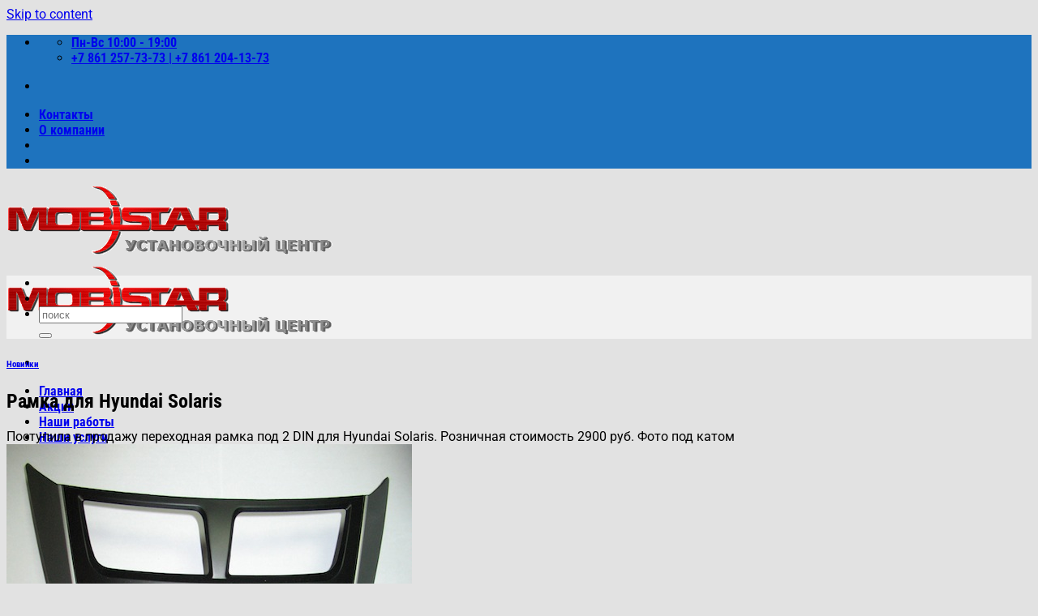

--- FILE ---
content_type: text/html; charset=UTF-8
request_url: https://mobistar.ru/2011/06/30/hyundai-solaris/
body_size: 34097
content:
<!DOCTYPE html>
<html lang="ru-RU" class="loading-site no-js">
<head>
<meta charset="UTF-8" />
<link rel="profile" href="http://gmpg.org/xfn/11" />
<link rel="pingback" href="https://mobistar.ru/xmlrpc.php" />
<script>(function(html){html.className = html.className.replace(/\bno-js\b/,'js')})(document.documentElement);</script>
<meta name='robots' content='index, follow, max-image-preview:large, max-snippet:-1, max-video-preview:-1' />
<style>img:is([sizes="auto" i], [sizes^="auto," i]) { contain-intrinsic-size: 3000px 1500px }</style>
<meta name="viewport" content="width=device-width, initial-scale=1" />
<!-- This site is optimized with the Yoast SEO plugin v26.3 - https://yoast.com/wordpress/plugins/seo/ -->
<title>Рамка для Hyundai Solaris - Мобистар</title>
<link rel="canonical" href="https://mobistar.ru/2011/06/30/hyundai-solaris/" />
<meta property="og:locale" content="ru_RU" />
<meta property="og:type" content="article" />
<meta property="og:title" content="Рамка для Hyundai Solaris - Мобистар" />
<meta property="og:description" content="Поступила в продажу переходная рамка под 2 DIN для Hyundai Solaris. Розничная стоимость 2900 руб. Фото под катом Вам также может быть интересно: Переходник ISO &#8212; HYUNDAI Solaris Автосигнализация Pandora DX 6X поступает в продажу Бесключевой автозапуск для KIA и Hyundai с Pandora DXL 39XX и 5000NEW Примеры шумоизоляции. Hyundai Tiburon" />
<meta property="og:url" content="https://mobistar.ru/2011/06/30/hyundai-solaris/" />
<meta property="og:site_name" content="Мобистар" />
<meta property="article:publisher" content="https://www.facebook.com/Mobistar.Krasnodar" />
<meta property="article:published_time" content="2011-06-30T04:13:16+00:00" />
<meta name="author" content="Oleg Stepanov" />
<meta name="twitter:label1" content="Написано автором" />
<meta name="twitter:data1" content="Oleg Stepanov" />
<script type="application/ld+json" class="yoast-schema-graph">{"@context":"https://schema.org","@graph":[{"@type":"WebPage","@id":"https://mobistar.ru/2011/06/30/hyundai-solaris/","url":"https://mobistar.ru/2011/06/30/hyundai-solaris/","name":"Рамка для Hyundai Solaris - Мобистар","isPartOf":{"@id":"https://mobistar.ru/#website"},"datePublished":"2011-06-30T04:13:16+00:00","author":{"@id":"https://mobistar.ru/#/schema/person/5605deb7d3b7a90489c5c0dc3c3a531f"},"breadcrumb":{"@id":"https://mobistar.ru/2011/06/30/hyundai-solaris/#breadcrumb"},"inLanguage":"ru-RU","potentialAction":[{"@type":"ReadAction","target":["https://mobistar.ru/2011/06/30/hyundai-solaris/"]}]},{"@type":"BreadcrumbList","@id":"https://mobistar.ru/2011/06/30/hyundai-solaris/#breadcrumb","itemListElement":[{"@type":"ListItem","position":1,"name":"Главное меню","item":"https://mobistar.ru/"},{"@type":"ListItem","position":2,"name":"Рамка для Hyundai Solaris"}]},{"@type":"WebSite","@id":"https://mobistar.ru/#website","url":"https://mobistar.ru/","name":"Мобистар","description":"Сайт Установочного Центра Мобистар","potentialAction":[{"@type":"SearchAction","target":{"@type":"EntryPoint","urlTemplate":"https://mobistar.ru/?s={search_term_string}"},"query-input":{"@type":"PropertyValueSpecification","valueRequired":true,"valueName":"search_term_string"}}],"inLanguage":"ru-RU"},{"@type":"Person","@id":"https://mobistar.ru/#/schema/person/5605deb7d3b7a90489c5c0dc3c3a531f","name":"Oleg Stepanov","image":{"@type":"ImageObject","inLanguage":"ru-RU","@id":"https://mobistar.ru/#/schema/person/image/","url":"https://secure.gravatar.com/avatar/b1d2cc51b3e823a3cd80dfe11c51aaa1f2e1fbc4c864d7f9d5c2c5a0b65877bb?s=96&d=mm&r=g","contentUrl":"https://secure.gravatar.com/avatar/b1d2cc51b3e823a3cd80dfe11c51aaa1f2e1fbc4c864d7f9d5c2c5a0b65877bb?s=96&d=mm&r=g","caption":"Oleg Stepanov"},"sameAs":["http://mobistar.ru/"]}]}</script>
<!-- / Yoast SEO plugin. -->
<link rel='prefetch' href='https://mobistar.ru/wp-content/themes/flatsome/assets/js/flatsome.js?ver=e2eddd6c228105dac048' />
<link rel='prefetch' href='https://mobistar.ru/wp-content/themes/flatsome/assets/js/chunk.slider.js?ver=3.20.3' />
<link rel='prefetch' href='https://mobistar.ru/wp-content/themes/flatsome/assets/js/chunk.popups.js?ver=3.20.3' />
<link rel='prefetch' href='https://mobistar.ru/wp-content/themes/flatsome/assets/js/chunk.tooltips.js?ver=3.20.3' />
<link rel="alternate" type="application/rss+xml" title="Мобистар &raquo; Лента" href="https://mobistar.ru/feed/" />
<link rel="alternate" type="application/rss+xml" title="Мобистар &raquo; Лента комментариев" href="https://mobistar.ru/comments/feed/" />
<link rel="alternate" type="application/rss+xml" title="Мобистар &raquo; Лента комментариев к &laquo;Рамка для Hyundai Solaris&raquo;" href="https://mobistar.ru/2011/06/30/hyundai-solaris/feed/" />
<!-- <link rel='stylesheet' id='aicp-frontend-chatbot-css' href='https://mobistar.ru/wp-content/plugins/ai-copilot/build/frontend-chatbot/css/style.css?ver=1.4.4' type='text/css' media='all' /> -->
<!-- <link rel='stylesheet' id='contact-form-7-css' href='https://mobistar.ru/wp-content/plugins/contact-form-7/includes/css/styles.css?ver=6.1.3' type='text/css' media='all' /> -->
<!-- <link rel='stylesheet' id='flatsome-main-css' href='https://mobistar.ru/wp-content/themes/flatsome/assets/css/flatsome.css?ver=3.20.3' type='text/css' media='all' /> -->
<link rel="stylesheet" type="text/css" href="//mobistar.ru/wp-content/cache/wpfc-minified/jo4yxzuk/hjxgr.css" media="all"/>
<style id='flatsome-main-inline-css' type='text/css'>
@font-face {
font-family: "fl-icons";
font-display: block;
src: url(https://mobistar.ru/wp-content/themes/flatsome/assets/css/icons/fl-icons.eot?v=3.20.3);
src:
url(https://mobistar.ru/wp-content/themes/flatsome/assets/css/icons/fl-icons.eot#iefix?v=3.20.3) format("embedded-opentype"),
url(https://mobistar.ru/wp-content/themes/flatsome/assets/css/icons/fl-icons.woff2?v=3.20.3) format("woff2"),
url(https://mobistar.ru/wp-content/themes/flatsome/assets/css/icons/fl-icons.ttf?v=3.20.3) format("truetype"),
url(https://mobistar.ru/wp-content/themes/flatsome/assets/css/icons/fl-icons.woff?v=3.20.3) format("woff"),
url(https://mobistar.ru/wp-content/themes/flatsome/assets/css/icons/fl-icons.svg?v=3.20.3#fl-icons) format("svg");
}
</style>
<!-- <link rel='stylesheet' id='flatsome-style-css' href='https://mobistar.ru/wp-content/themes/flatsome-child/style.css?ver=3.0' type='text/css' media='all' /> -->
<!-- <link rel='stylesheet' id='yarppRelatedCss-css' href='https://mobistar.ru/wp-content/plugins/yet-another-related-posts-plugin/style/related.css?ver=5.30.11' type='text/css' media='all' /> -->
<link rel="stylesheet" type="text/css" href="//mobistar.ru/wp-content/cache/wpfc-minified/2f1eylo8/hkl8p.css" media="all"/>
<script src='//mobistar.ru/wp-content/cache/wpfc-minified/2quhzjzg/hjxgr.js' type="text/javascript"></script>
<!-- <script type="text/javascript" src="https://mobistar.ru/wp-includes/js/dist/vendor/lodash.min.js?ver=4.17.21" id="lodash-js"></script> -->
<script type="text/javascript" id="lodash-js-after">
/* <![CDATA[ */
window.lodash = _.noConflict();
/* ]]> */
</script>
<script src='//mobistar.ru/wp-content/cache/wpfc-minified/f1rd8xci/hjxgr.js' type="text/javascript"></script>
<!-- <script type="text/javascript" src="https://mobistar.ru/wp-includes/js/dist/hooks.min.js?ver=4d63a3d491d11ffd8ac6" id="wp-hooks-js"></script> -->
<!-- <script type="text/javascript" src="https://mobistar.ru/wp-includes/js/dist/i18n.min.js?ver=5e580eb46a90c2b997e6" id="wp-i18n-js"></script> -->
<script type="text/javascript" id="wp-i18n-js-after">
/* <![CDATA[ */
wp.i18n.setLocaleData( { 'text direction\u0004ltr': [ 'ltr' ] } );
/* ]]> */
</script>
<script src='//mobistar.ru/wp-content/cache/wpfc-minified/kwocsm0z/hjxgr.js' type="text/javascript"></script>
<!-- <script type="text/javascript" src="https://mobistar.ru/wp-includes/js/dist/vendor/wp-polyfill.min.js?ver=3.15.0" id="wp-polyfill-js"></script> -->
<!-- <script type="text/javascript" src="https://mobistar.ru/wp-includes/js/dist/url.min.js?ver=c2964167dfe2477c14ea" id="wp-url-js"></script> -->
<script type="text/javascript" id="wp-api-fetch-js-translations">
/* <![CDATA[ */
( function( domain, translations ) {
var localeData = translations.locale_data[ domain ] || translations.locale_data.messages;
localeData[""].domain = domain;
wp.i18n.setLocaleData( localeData, domain );
} )( "default", {"translation-revision-date":"2025-11-12 11:13:48+0000","generator":"GlotPress\/4.0.3","domain":"messages","locale_data":{"messages":{"":{"domain":"messages","plural-forms":"nplurals=3; plural=(n % 10 == 1 && n % 100 != 11) ? 0 : ((n % 10 >= 2 && n % 10 <= 4 && (n % 100 < 12 || n % 100 > 14)) ? 1 : 2);","lang":"ru"},"You are probably offline.":["\u0412\u043e\u0437\u043c\u043e\u0436\u043d\u043e, \u0447\u0442\u043e \u043f\u043e\u0434\u043a\u043b\u044e\u0447\u0435\u043d\u0438\u0435 \u043a \u0441\u0435\u0442\u0438 \u043d\u0435\u0434\u043e\u0441\u0442\u0443\u043f\u043d\u043e."],"Media upload failed. If this is a photo or a large image, please scale it down and try again.":["\u0417\u0430\u0433\u0440\u0443\u0437\u043a\u0430 \u043c\u0435\u0434\u0438\u0430\u0444\u0430\u0439\u043b\u0430 \u043d\u0435 \u0443\u0434\u0430\u043b\u0430\u0441\u044c. \u0415\u0441\u043b\u0438 \u044d\u0442\u043e \u0444\u043e\u0442\u043e\u0433\u0440\u0430\u0444\u0438\u044f \u0438\u043b\u0438 \u0438\u0437\u043e\u0431\u0440\u0430\u0436\u0435\u043d\u0438\u0435 \u0431\u043e\u043b\u044c\u0448\u043e\u0433\u043e \u0440\u0430\u0437\u043c\u0435\u0440\u0430, \u0443\u043c\u0435\u043d\u044c\u0448\u0438\u0442\u0435 \u0435\u0433\u043e \u0438 \u043f\u043e\u043f\u0440\u043e\u0431\u0443\u0439\u0442\u0435 \u0441\u043d\u043e\u0432\u0430."],"The response is not a valid JSON response.":["\u041e\u0442\u0432\u0435\u0442 \u043d\u0435 \u044f\u0432\u043b\u044f\u0435\u0442\u0441\u044f \u0434\u043e\u043f\u0443\u0441\u0442\u0438\u043c\u044b\u043c \u043e\u0442\u0432\u0435\u0442\u043e\u043c JSON."],"An unknown error occurred.":["\u041f\u0440\u043e\u0438\u0437\u043e\u0448\u043b\u0430 \u043d\u0435\u0438\u0437\u0432\u0435\u0441\u0442\u043d\u0430\u044f \u043e\u0448\u0438\u0431\u043a\u0430."]}},"comment":{"reference":"wp-includes\/js\/dist\/api-fetch.js"}} );
/* ]]> */
</script>
<script src='//mobistar.ru/wp-content/cache/wpfc-minified/qtrqp0ux/hjxgr.js' type="text/javascript"></script>
<!-- <script type="text/javascript" src="https://mobistar.ru/wp-includes/js/dist/api-fetch.min.js?ver=3623a576c78df404ff20" id="wp-api-fetch-js"></script> -->
<script type="text/javascript" id="wp-api-fetch-js-after">
/* <![CDATA[ */
wp.apiFetch.use( wp.apiFetch.createRootURLMiddleware( "https://mobistar.ru/wp-json/" ) );
wp.apiFetch.nonceMiddleware = wp.apiFetch.createNonceMiddleware( "ef5d03638e" );
wp.apiFetch.use( wp.apiFetch.nonceMiddleware );
wp.apiFetch.use( wp.apiFetch.mediaUploadMiddleware );
wp.apiFetch.nonceEndpoint = "https://mobistar.ru/wp-admin/admin-ajax.php?action=rest-nonce";
/* ]]> */
</script>
<script src='//mobistar.ru/wp-content/cache/wpfc-minified/k0zdhjdt/hjxgr.js' type="text/javascript"></script>
<!-- <script type="text/javascript" src="https://mobistar.ru/wp-includes/js/dist/vendor/react.min.js?ver=18.3.1.1" id="react-js"></script> -->
<!-- <script type="text/javascript" src="https://mobistar.ru/wp-includes/js/dist/vendor/react-dom.min.js?ver=18.3.1.1" id="react-dom-js"></script> -->
<!-- <script type="text/javascript" src="https://mobistar.ru/wp-includes/js/dist/vendor/react-jsx-runtime.min.js?ver=18.3.1" id="react-jsx-runtime-js"></script> -->
<!-- <script type="text/javascript" src="https://mobistar.ru/wp-includes/js/dist/dom-ready.min.js?ver=f77871ff7694fffea381" id="wp-dom-ready-js"></script> -->
<script type="text/javascript" id="wp-a11y-js-translations">
/* <![CDATA[ */
( function( domain, translations ) {
var localeData = translations.locale_data[ domain ] || translations.locale_data.messages;
localeData[""].domain = domain;
wp.i18n.setLocaleData( localeData, domain );
} )( "default", {"translation-revision-date":"2025-11-12 11:13:48+0000","generator":"GlotPress\/4.0.3","domain":"messages","locale_data":{"messages":{"":{"domain":"messages","plural-forms":"nplurals=3; plural=(n % 10 == 1 && n % 100 != 11) ? 0 : ((n % 10 >= 2 && n % 10 <= 4 && (n % 100 < 12 || n % 100 > 14)) ? 1 : 2);","lang":"ru"},"Notifications":["\u0423\u0432\u0435\u0434\u043e\u043c\u043b\u0435\u043d\u0438\u044f"]}},"comment":{"reference":"wp-includes\/js\/dist\/a11y.js"}} );
/* ]]> */
</script>
<script src='//mobistar.ru/wp-content/cache/wpfc-minified/jpzgmrne/hjxgr.js' type="text/javascript"></script>
<!-- <script type="text/javascript" src="https://mobistar.ru/wp-includes/js/dist/a11y.min.js?ver=3156534cc54473497e14" id="wp-a11y-js"></script> -->
<!-- <script type="text/javascript" src="https://mobistar.ru/wp-includes/js/dist/deprecated.min.js?ver=e1f84915c5e8ae38964c" id="wp-deprecated-js"></script> -->
<!-- <script type="text/javascript" src="https://mobistar.ru/wp-includes/js/dist/dom.min.js?ver=80bd57c84b45cf04f4ce" id="wp-dom-js"></script> -->
<!-- <script type="text/javascript" src="https://mobistar.ru/wp-includes/js/dist/escape-html.min.js?ver=6561a406d2d232a6fbd2" id="wp-escape-html-js"></script> -->
<!-- <script type="text/javascript" src="https://mobistar.ru/wp-includes/js/dist/element.min.js?ver=a4eeeadd23c0d7ab1d2d" id="wp-element-js"></script> -->
<!-- <script type="text/javascript" src="https://mobistar.ru/wp-includes/js/dist/is-shallow-equal.min.js?ver=e0f9f1d78d83f5196979" id="wp-is-shallow-equal-js"></script> -->
<script type="text/javascript" id="wp-keycodes-js-translations">
/* <![CDATA[ */
( function( domain, translations ) {
var localeData = translations.locale_data[ domain ] || translations.locale_data.messages;
localeData[""].domain = domain;
wp.i18n.setLocaleData( localeData, domain );
} )( "default", {"translation-revision-date":"2025-11-12 11:13:48+0000","generator":"GlotPress\/4.0.3","domain":"messages","locale_data":{"messages":{"":{"domain":"messages","plural-forms":"nplurals=3; plural=(n % 10 == 1 && n % 100 != 11) ? 0 : ((n % 10 >= 2 && n % 10 <= 4 && (n % 100 < 12 || n % 100 > 14)) ? 1 : 2);","lang":"ru"},"Tilde":["\u0422\u0438\u043b\u044c\u0434\u0430"],"Backtick":["\u041a\u0430\u0432\u044b\u0447\u043a\u0430"],"Period":["\u0422\u043e\u0447\u043a\u0430"],"Comma":["\u0417\u0430\u043f\u044f\u0442\u0430\u044f"]}},"comment":{"reference":"wp-includes\/js\/dist\/keycodes.js"}} );
/* ]]> */
</script>
<script src='//mobistar.ru/wp-content/cache/wpfc-minified/8976quhf/hjxgr.js' type="text/javascript"></script>
<!-- <script type="text/javascript" src="https://mobistar.ru/wp-includes/js/dist/keycodes.min.js?ver=034ff647a54b018581d3" id="wp-keycodes-js"></script> -->
<!-- <script type="text/javascript" src="https://mobistar.ru/wp-includes/js/dist/priority-queue.min.js?ver=9c21c957c7e50ffdbf48" id="wp-priority-queue-js"></script> -->
<!-- <script type="text/javascript" src="https://mobistar.ru/wp-includes/js/dist/compose.min.js?ver=84bcf832a5c99203f3db" id="wp-compose-js"></script> -->
<!-- <script type="text/javascript" src="https://mobistar.ru/wp-includes/js/dist/vendor/moment.min.js?ver=2.30.1" id="moment-js"></script> -->
<script type="text/javascript" id="moment-js-after">
/* <![CDATA[ */
moment.updateLocale( 'ru_RU', {"months":["\u042f\u043d\u0432\u0430\u0440\u044c","\u0424\u0435\u0432\u0440\u0430\u043b\u044c","\u041c\u0430\u0440\u0442","\u0410\u043f\u0440\u0435\u043b\u044c","\u041c\u0430\u0439","\u0418\u044e\u043d\u044c","\u0418\u044e\u043b\u044c","\u0410\u0432\u0433\u0443\u0441\u0442","\u0421\u0435\u043d\u0442\u044f\u0431\u0440\u044c","\u041e\u043a\u0442\u044f\u0431\u0440\u044c","\u041d\u043e\u044f\u0431\u0440\u044c","\u0414\u0435\u043a\u0430\u0431\u0440\u044c"],"monthsShort":["\u042f\u043d\u0432","\u0424\u0435\u0432","\u041c\u0430\u0440","\u0410\u043f\u0440","\u041c\u0430\u0439","\u0418\u044e\u043d","\u0418\u044e\u043b","\u0410\u0432\u0433","\u0421\u0435\u043d","\u041e\u043a\u0442","\u041d\u043e\u044f","\u0414\u0435\u043a"],"weekdays":["\u0412\u043e\u0441\u043a\u0440\u0435\u0441\u0435\u043d\u044c\u0435","\u041f\u043e\u043d\u0435\u0434\u0435\u043b\u044c\u043d\u0438\u043a","\u0412\u0442\u043e\u0440\u043d\u0438\u043a","\u0421\u0440\u0435\u0434\u0430","\u0427\u0435\u0442\u0432\u0435\u0440\u0433","\u041f\u044f\u0442\u043d\u0438\u0446\u0430","\u0421\u0443\u0431\u0431\u043e\u0442\u0430"],"weekdaysShort":["\u0412\u0441","\u041f\u043d","\u0412\u0442","\u0421\u0440","\u0427\u0442","\u041f\u0442","\u0421\u0431"],"week":{"dow":1},"longDateFormat":{"LT":"H:i","LTS":null,"L":null,"LL":"d.m.Y","LLL":"d.m.Y H:i","LLLL":null}} );
/* ]]> */
</script>
<script src='//mobistar.ru/wp-content/cache/wpfc-minified/2aybd468/hjxgr.js' type="text/javascript"></script>
<!-- <script type="text/javascript" src="https://mobistar.ru/wp-includes/js/dist/date.min.js?ver=85ff222add187a4e358f" id="wp-date-js"></script> -->
<script type="text/javascript" id="wp-date-js-after">
/* <![CDATA[ */
wp.date.setSettings( {"l10n":{"locale":"ru_RU","months":["\u042f\u043d\u0432\u0430\u0440\u044c","\u0424\u0435\u0432\u0440\u0430\u043b\u044c","\u041c\u0430\u0440\u0442","\u0410\u043f\u0440\u0435\u043b\u044c","\u041c\u0430\u0439","\u0418\u044e\u043d\u044c","\u0418\u044e\u043b\u044c","\u0410\u0432\u0433\u0443\u0441\u0442","\u0421\u0435\u043d\u0442\u044f\u0431\u0440\u044c","\u041e\u043a\u0442\u044f\u0431\u0440\u044c","\u041d\u043e\u044f\u0431\u0440\u044c","\u0414\u0435\u043a\u0430\u0431\u0440\u044c"],"monthsShort":["\u042f\u043d\u0432","\u0424\u0435\u0432","\u041c\u0430\u0440","\u0410\u043f\u0440","\u041c\u0430\u0439","\u0418\u044e\u043d","\u0418\u044e\u043b","\u0410\u0432\u0433","\u0421\u0435\u043d","\u041e\u043a\u0442","\u041d\u043e\u044f","\u0414\u0435\u043a"],"weekdays":["\u0412\u043e\u0441\u043a\u0440\u0435\u0441\u0435\u043d\u044c\u0435","\u041f\u043e\u043d\u0435\u0434\u0435\u043b\u044c\u043d\u0438\u043a","\u0412\u0442\u043e\u0440\u043d\u0438\u043a","\u0421\u0440\u0435\u0434\u0430","\u0427\u0435\u0442\u0432\u0435\u0440\u0433","\u041f\u044f\u0442\u043d\u0438\u0446\u0430","\u0421\u0443\u0431\u0431\u043e\u0442\u0430"],"weekdaysShort":["\u0412\u0441","\u041f\u043d","\u0412\u0442","\u0421\u0440","\u0427\u0442","\u041f\u0442","\u0421\u0431"],"meridiem":{"am":"\u0434\u043f","pm":"\u043f\u043f","AM":"\u0414\u041f","PM":"\u041f\u041f"},"relative":{"future":"%s \u0442\u043e\u043c\u0443 \u043d\u0430\u0437\u0430\u0434","past":"%s \u043d\u0430\u0437\u0430\u0434","s":"\u0441\u0435\u043a\u0443\u043d\u0434\u0430","ss":"%d \u0441\u0435\u043a.","m":"\u043c\u0438\u043d\u0443\u0442\u0430","mm":"%d\u00a0\u043c\u0438\u043d.","h":"\u0447\u0430\u0441","hh":"%d\u00a0\u0447.","d":"\u0434\u0435\u043d\u044c","dd":"%d \u0434.","M":"\u043c\u0435\u0441\u044f\u0446","MM":"%d\u00a0\u043c\u0435\u0441.","y":"\u0433\u043e\u0434","yy":"%d \u0433."},"startOfWeek":1},"formats":{"time":"H:i","date":"d.m.Y","datetime":"d.m.Y H:i","datetimeAbbreviated":"d.m.Y H:i"},"timezone":{"offset":3,"offsetFormatted":"3","string":"Europe\/Moscow","abbr":"MSK"}} );
/* ]]> */
</script>
<script src='//mobistar.ru/wp-content/cache/wpfc-minified/jou2b262/hjxgr.js' type="text/javascript"></script>
<!-- <script type="text/javascript" src="https://mobistar.ru/wp-includes/js/dist/html-entities.min.js?ver=2cd3358363e0675638fb" id="wp-html-entities-js"></script> -->
<!-- <script type="text/javascript" src="https://mobistar.ru/wp-includes/js/dist/primitives.min.js?ver=aef2543ab60c8c9bb609" id="wp-primitives-js"></script> -->
<!-- <script type="text/javascript" src="https://mobistar.ru/wp-includes/js/dist/private-apis.min.js?ver=0f8478f1ba7e0eea562b" id="wp-private-apis-js"></script> -->
<!-- <script type="text/javascript" src="https://mobistar.ru/wp-includes/js/dist/redux-routine.min.js?ver=8bb92d45458b29590f53" id="wp-redux-routine-js"></script> -->
<!-- <script type="text/javascript" src="https://mobistar.ru/wp-includes/js/dist/data.min.js?ver=fe6c4835cd00e12493c3" id="wp-data-js"></script> -->
<script type="text/javascript" id="wp-data-js-after">
/* <![CDATA[ */
( function() {
var userId = 0;
var storageKey = "WP_DATA_USER_" + userId;
wp.data
.use( wp.data.plugins.persistence, { storageKey: storageKey } );
} )();
/* ]]> */
</script>
<script type="text/javascript" id="wp-rich-text-js-translations">
/* <![CDATA[ */
( function( domain, translations ) {
var localeData = translations.locale_data[ domain ] || translations.locale_data.messages;
localeData[""].domain = domain;
wp.i18n.setLocaleData( localeData, domain );
} )( "default", {"translation-revision-date":"2025-11-12 11:13:48+0000","generator":"GlotPress\/4.0.3","domain":"messages","locale_data":{"messages":{"":{"domain":"messages","plural-forms":"nplurals=3; plural=(n % 10 == 1 && n % 100 != 11) ? 0 : ((n % 10 >= 2 && n % 10 <= 4 && (n % 100 < 12 || n % 100 > 14)) ? 1 : 2);","lang":"ru"},"%s applied.":["\u041f\u0440\u0438\u043c\u0435\u043d\u0435\u043d\u043e: %s."],"%s removed.":["%s \u0443\u0434\u0430\u043b\u0451\u043d."]}},"comment":{"reference":"wp-includes\/js\/dist\/rich-text.js"}} );
/* ]]> */
</script>
<script src='//mobistar.ru/wp-content/cache/wpfc-minified/ffc90uop/hjxgr.js' type="text/javascript"></script>
<!-- <script type="text/javascript" src="https://mobistar.ru/wp-includes/js/dist/rich-text.min.js?ver=74178fc8c4d67d66f1a8" id="wp-rich-text-js"></script> -->
<!-- <script type="text/javascript" src="https://mobistar.ru/wp-includes/js/dist/warning.min.js?ver=ed7c8b0940914f4fe44b" id="wp-warning-js"></script> -->
<script type="text/javascript" id="wp-components-js-translations">
/* <![CDATA[ */
( function( domain, translations ) {
var localeData = translations.locale_data[ domain ] || translations.locale_data.messages;
localeData[""].domain = domain;
wp.i18n.setLocaleData( localeData, domain );
} )( "default", {"translation-revision-date":"2025-11-12 11:13:48+0000","generator":"GlotPress\/4.0.3","domain":"messages","locale_data":{"messages":{"":{"domain":"messages","plural-forms":"nplurals=3; plural=(n % 10 == 1 && n % 100 != 11) ? 0 : ((n % 10 >= 2 && n % 10 <= 4 && (n % 100 < 12 || n % 100 > 14)) ? 1 : 2);","lang":"ru"},"December":["\u0414\u0435\u043a\u0430\u0431\u0440\u044c"],"November":["\u041d\u043e\u044f\u0431\u0440\u044c"],"October":["\u041e\u043a\u0442\u044f\u0431\u0440\u044c"],"September":["\u0421\u0435\u043d\u0442\u044f\u0431\u0440\u044c"],"August":["\u0410\u0432\u0433\u0443\u0441\u0442"],"July":["\u0418\u044e\u043b\u044c"],"June":["\u0418\u044e\u043d\u044c"],"May":["\u041c\u0430\u0439"],"April":["\u0410\u043f\u0440\u0435\u043b\u044c"],"March":["\u041c\u0430\u0440\u0442"],"February":["\u0424\u0435\u0432\u0440\u0430\u043b\u044c"],"January":["\u042f\u043d\u0432\u0430\u0440\u044c"],"input control\u0004Show %s":["\u041f\u043e\u043a\u0430\u0437\u0430\u0442\u044c %s"],"Border color picker. The currently selected color has a value of \"%s\".":["\u0412\u044b\u0431\u043e\u0440 \u0446\u0432\u0435\u0442\u0430 \u0433\u0440\u0430\u043d\u0438\u0446\u044b. \u0422\u0435\u043a\u0443\u0449\u0438\u0439 \u0432\u044b\u0431\u0440\u0430\u043d\u043d\u044b\u0439 \u0446\u0432\u0435\u0442 \u0438\u043c\u0435\u0435\u0442 \u0437\u043d\u0430\u0447\u0435\u043d\u0438\u0435 \u00ab%s\u00bb."],"Border color picker. The currently selected color is called \"%1$s\" and has a value of \"%2$s\".":["\u0412\u044b\u0431\u043e\u0440 \u0446\u0432\u0435\u0442\u0430 \u0433\u0440\u0430\u043d\u0438\u0446\u044b. \u0422\u0435\u043a\u0443\u0449\u0438\u0439 \u0432\u044b\u0431\u0440\u0430\u043d\u043d\u044b\u0439 \u0446\u0432\u0435\u0442 \u043d\u0430\u0437\u044b\u0432\u0430\u0435\u0442\u0441\u044f \u00ab%1$s\u00bb \u0438 \u0438\u043c\u0435\u0435\u0442 \u0437\u043d\u0430\u0447\u0435\u043d\u0438\u0435 \u00ab%2$s\u00bb."],"Border color and style picker. The currently selected color has a value of \"%s\".":["\u0412\u044b\u0431\u043e\u0440 \u0446\u0432\u0435\u0442\u0430 \u0438 \u0441\u0442\u0438\u043b\u044f \u0433\u0440\u0430\u043d\u0438\u0446\u044b. \u0422\u0435\u043a\u0443\u0449\u0438\u0439 \u0432\u044b\u0431\u0440\u0430\u043d\u043d\u044b\u0439 \u0446\u0432\u0435\u0442 \u0438\u043c\u0435\u0435\u0442 \u0437\u043d\u0430\u0447\u0435\u043d\u0438\u0435 \u00ab%s\u00bb."],"Border color and style picker. The currently selected color has a value of \"%1$s\". The currently selected style is \"%2$s\".":["\u0412\u044b\u0431\u043e\u0440 \u0446\u0432\u0435\u0442\u0430 \u0438 \u0441\u0442\u0438\u043b\u044f \u0433\u0440\u0430\u043d\u0438\u0446\u044b. \u0422\u0435\u043a\u0443\u0449\u0438\u0439 \u0432\u044b\u0431\u0440\u0430\u043d\u043d\u044b\u0439 \u0446\u0432\u0435\u0442 \u0438\u043c\u0435\u0435\u0442 \u0437\u043d\u0430\u0447\u0435\u043d\u0438\u0435 \u00ab%1$s\u00bb. \u0422\u0435\u043a\u0443\u0449\u0438\u0439 \u0432\u044b\u0431\u0440\u0430\u043d\u043d\u044b\u0439 \u0441\u0442\u0438\u043b\u044c \u2014 \u00ab%2$s\u00bb."],"Border color and style picker. The currently selected color is called \"%1$s\" and has a value of \"%2$s\".":["\u0412\u044b\u0431\u043e\u0440 \u0446\u0432\u0435\u0442\u0430 \u0438 \u0441\u0442\u0438\u043b\u044f \u0433\u0440\u0430\u043d\u0438\u0446\u044b. \u0422\u0435\u043a\u0443\u0449\u0438\u0439 \u0432\u044b\u0431\u0440\u0430\u043d\u043d\u044b\u0439 \u0446\u0432\u0435\u0442 \u043d\u0430\u0437\u044b\u0432\u0430\u0435\u0442\u0441\u044f \u00ab%1$s\u00bb \u0438 \u0438\u043c\u0435\u0435\u0442 \u0437\u043d\u0430\u0447\u0435\u043d\u0438\u0435 \u00ab%2$s\u00bb."],"Border color and style picker. The currently selected color is called \"%1$s\" and has a value of \"%2$s\". The currently selected style is \"%3$s\".":["\u0412\u044b\u0431\u043e\u0440 \u0446\u0432\u0435\u0442\u0430 \u0438 \u0441\u0442\u0438\u043b\u044f \u0433\u0440\u0430\u043d\u0438\u0446\u044b. \u0422\u0435\u043a\u0443\u0449\u0438\u0439 \u0432\u044b\u0431\u0440\u0430\u043d\u043d\u044b\u0439 \u0446\u0432\u0435\u0442 \u043d\u0430\u0437\u044b\u0432\u0430\u0435\u0442\u0441\u044f \u00ab%1$s\u00bb \u0438 \u0438\u043c\u0435\u0435\u0442 \u0437\u043d\u0430\u0447\u0435\u043d\u0438\u0435 \u00ab%2$s\u00bb. \u0422\u0435\u043a\u0443\u0449\u0438\u0439 \u0432\u044b\u0431\u0440\u0430\u043d\u043d\u044b\u0439 \u0441\u0442\u0438\u043b\u044c \u2014 \u00ab%3$s\u00bb."],"%s items selected":["\u0432\u044b\u0431\u0440\u0430\u043d\u043e \u044d\u043b\u0435\u043c\u0435\u043d\u0442\u043e\u0432: %s"],"Select AM or PM":["\u0412\u044b\u0431\u0440\u0430\u0442\u044c \u0432\u0440\u0435\u043c\u044f: \u0434\u043e \u043f\u043e\u043b\u0443\u0434\u043d\u044f \u0438\u043b\u0438 \u043f\u043e\u0441\u043b\u0435 \u043f\u043e\u043b\u0443\u0434\u043d\u044f"],"Select an item":["\u0412\u044b\u0431\u0440\u0430\u0442\u044c \u044d\u043b\u0435\u043c\u0435\u043d\u0442"],"No items found":["\u042d\u043b\u0435\u043c\u0435\u043d\u0442\u043e\u0432 \u043d\u0435 \u043d\u0430\u0439\u0434\u0435\u043d\u043e"],"Remove color: %s":["\u0423\u0434\u0430\u043b\u0438\u0442\u044c \u0446\u0432\u0435\u0442: %s"],"authors\u0004All":["\u0412\u0441\u0435"],"categories\u0004All":["\u0412\u0441\u0435"],"Edit: %s":["\u0418\u0437\u043c\u0435\u043d\u0438\u0442\u044c: %s"],"Left and right sides":["\u041b\u0435\u0432\u0430\u044f \u0438 \u043f\u0440\u0430\u0432\u0430\u044f \u0447\u0430\u0441\u0442\u0438"],"Top and bottom sides":["\u0412\u0435\u0440\u0445\u043d\u0438\u0435 \u0438 \u043d\u0438\u0436\u043d\u0438\u0435 \u0447\u0430\u0441\u0442\u0438"],"Right side":["\u041f\u0440\u0430\u0432\u0430\u044f \u0441\u0442\u043e\u0440\u043e\u043d\u0430"],"Left side":["\u041b\u0435\u0432\u0430\u044f \u0441\u0442\u043e\u0440\u043e\u043d\u0430"],"Bottom side":["\u041d\u0438\u0436\u043d\u044f\u044f \u0447\u0430\u0441\u0442\u044c"],"Top side":["\u0412\u0435\u0440\u0445\u043d\u044f\u044f \u0447\u0430\u0441\u0442\u044c"],"Large viewport largest dimension (lvmax)":["\u041d\u0430\u0438\u0431\u043e\u043b\u044c\u0448\u0438\u0439 \u0440\u0430\u0437\u043c\u0435\u0440 \u0431\u043e\u043b\u044c\u0448\u043e\u0433\u043e \u044d\u043a\u0440\u0430\u043d\u0430 (lvmax)"],"Small viewport largest dimension (svmax)":["\u041d\u0430\u0438\u0431\u043e\u043b\u044c\u0448\u0438\u0439 \u0440\u0430\u0437\u043c\u0435\u0440 \u043c\u0430\u043b\u043e\u0433\u043e \u044d\u043a\u0440\u0430\u043d\u0430 (svmax)"],"Dynamic viewport largest dimension (dvmax)":["\u041d\u0430\u0438\u0431\u043e\u043b\u044c\u0448\u0438\u0439 \u0440\u0430\u0437\u043c\u0435\u0440 \u0434\u0438\u043d\u0430\u043c\u0438\u0447\u0435\u0441\u043a\u043e\u0433\u043e \u044d\u043a\u0440\u0430\u043d\u0430 (dvmax)"],"Dynamic viewport smallest dimension (dvmin)":["\u041d\u0430\u0438\u043c\u0435\u043d\u044c\u0448\u0438\u0439 \u0440\u0430\u0437\u043c\u0435\u0440 \u0434\u0438\u043d\u0430\u043c\u0438\u0447\u0435\u0441\u043a\u043e\u0433\u043e \u044d\u043a\u0440\u0430\u043d\u0430 (dvmin)"],"Dynamic viewport width or height (dvb)":["\u0414\u0438\u043d\u0430\u043c\u0438\u0447\u0435\u0441\u043a\u0430\u044f \u0448\u0438\u0440\u0438\u043d\u0430 \u0438\u043b\u0438 \u0432\u044b\u0441\u043e\u0442\u0430 \u044d\u043a\u0440\u0430\u043d\u0430 (dvb)"],"Dynamic viewport width or height (dvi)":["\u0414\u0438\u043d\u0430\u043c\u0438\u0447\u0435\u0441\u043a\u0430\u044f \u0448\u0438\u0440\u0438\u043d\u0430 \u0438\u043b\u0438 \u0432\u044b\u0441\u043e\u0442\u0430 \u044d\u043a\u0440\u0430\u043d\u0430 (dvi)"],"Dynamic viewport height (dvh)":["\u0414\u0438\u043d\u0430\u043c\u0438\u0447\u0435\u0441\u043a\u0430\u044f \u0432\u044b\u0441\u043e\u0442\u0430 \u044d\u043a\u0440\u0430\u043d\u0430 (dvh)"],"Dynamic viewport width (dvw)":["\u0414\u0438\u043d\u0430\u043c\u0438\u0447\u0435\u0441\u043a\u0430\u044f \u0448\u0438\u0440\u0438\u043d\u0430 \u044d\u043a\u0440\u0430\u043d\u0430 (dvw)"],"Large viewport smallest dimension (lvmin)":["\u041d\u0430\u0438\u043c\u0435\u043d\u044c\u0448\u0438\u0439 \u0440\u0430\u0437\u043c\u0435\u0440 \u0431\u043e\u043b\u044c\u0448\u043e\u0433\u043e \u044d\u043a\u0440\u0430\u043d\u0430 (lvmin)"],"Large viewport width or height (lvb)":["\u0411\u043e\u043b\u044c\u0448\u0430\u044f \u0448\u0438\u0440\u0438\u043d\u0430 \u0438\u043b\u0438 \u0432\u044b\u0441\u043e\u0442\u0430 \u044d\u043a\u0440\u0430\u043d\u0430 (lvb)"],"Large viewport width or height (lvi)":["\u0411\u043e\u043b\u044c\u0448\u0430\u044f \u0448\u0438\u0440\u0438\u043d\u0430 \u0438\u043b\u0438 \u0432\u044b\u0441\u043e\u0442\u0430 \u044d\u043a\u0440\u0430\u043d\u0430 (lvi)"],"Large viewport height (lvh)":["\u0411\u043e\u043b\u044c\u0448\u0430\u044f \u0432\u044b\u0441\u043e\u0442\u0430 \u044d\u043a\u0440\u0430\u043d\u0430 (lvh)"],"Large viewport width (lvw)":["\u0411\u043e\u043b\u044c\u0448\u0430\u044f \u0448\u0438\u0440\u0438\u043d\u0430 \u044d\u043a\u0440\u0430\u043d\u0430 (lvw)"],"Small viewport smallest dimension (svmin)":["\u041d\u0430\u0438\u043c\u0435\u043d\u044c\u0448\u0438\u0439 \u0440\u0430\u0437\u043c\u0435\u0440 \u043c\u0430\u043b\u043e\u0433\u043e \u044d\u043a\u0440\u0430\u043d\u0430 (svmin)"],"Small viewport width or height (svb)":["\u041c\u0430\u043b\u0430\u044f \u0448\u0438\u0440\u0438\u043d\u0430 \u0438\u043b\u0438 \u0432\u044b\u0441\u043e\u0442\u0430 \u044d\u043a\u0440\u0430\u043d\u0430 (svb)"],"Viewport smallest size in the block direction (svb)":["\u041d\u0430\u0438\u043c\u0435\u043d\u044c\u0448\u0438\u0439 \u0440\u0430\u0437\u043c\u0435\u0440 \u044d\u043a\u0440\u0430\u043d\u0430 \u0432 \u043d\u0430\u043f\u0440\u0430\u0432\u043b\u0435\u043d\u0438\u0438 \u0431\u043b\u043e\u043a\u0430 (svb)"],"Small viewport width or height (svi)":["\u041c\u0430\u043b\u0430\u044f \u0448\u0438\u0440\u0438\u043d\u0430 \u0438\u043b\u0438 \u0432\u044b\u0441\u043e\u0442\u0430 \u044d\u043a\u0440\u0430\u043d\u0430 (svi)"],"Viewport smallest size in the inline direction (svi)":["\u041d\u0430\u0438\u043c\u0435\u043d\u044c\u0448\u0438\u0439 \u0440\u0430\u0437\u043c\u0435\u0440 \u044d\u043a\u0440\u0430\u043d\u0430 \u0432 \u043b\u0438\u043d\u0435\u0439\u043d\u043e\u043c \u043d\u0430\u043f\u0440\u0430\u0432\u043b\u0435\u043d\u0438\u0438 (svi)"],"Small viewport height (svh)":["\u041c\u0430\u043b\u0430\u044f \u0432\u044b\u0441\u043e\u0442\u0430 \u044d\u043a\u0440\u0430\u043d\u0430 (svh)"],"Small viewport width (svw)":["\u041c\u0430\u043b\u0430\u044f \u0448\u0438\u0440\u0438\u043d\u0430 \u044d\u043a\u0440\u0430\u043d\u0430 (svw)"],"No color selected":["\u0426\u0432\u0435\u0442 \u043d\u0435 \u0432\u044b\u0431\u0440\u0430\u043d"],"Notice":["\u0423\u0432\u0435\u0434\u043e\u043c\u043b\u0435\u043d\u0438\u0435"],"Error notice":["\u0423\u0432\u0435\u0434\u043e\u043c\u043b\u0435\u043d\u0438\u0435 \u043e\u0431 \u043e\u0448\u0438\u0431\u043a\u0435"],"Information notice":["\u0418\u043d\u0444\u043e\u0440\u043c\u0430\u0446\u0438\u043e\u043d\u043d\u043e\u0435 \u0443\u0432\u0435\u0434\u043e\u043c\u043b\u0435\u043d\u0438\u0435"],"Warning notice":["\u041f\u0440\u0435\u0434\u0443\u043f\u0440\u0435\u0436\u0434\u0435\u043d\u0438\u0435"],"Focal point top position":["\u0412\u0435\u0440\u0445\u043d\u0435\u0435 \u043f\u043e\u043b\u043e\u0436\u0435\u043d\u0438\u0435 \u0444\u043e\u043a\u0443\u0441\u0430"],"Focal point left position":["\u041b\u0435\u0432\u043e\u0435 \u043f\u043e\u043b\u043e\u0436\u0435\u043d\u0438\u0435 \u0444\u043e\u043a\u0443\u0441\u0430"],"Scrollable section":["\u041f\u0440\u043e\u043a\u0440\u0443\u0447\u0438\u0432\u0430\u0435\u043c\u044b\u0439 \u0440\u0430\u0437\u0434\u0435\u043b"],"Initial %d result loaded. Type to filter all available results. Use up and down arrow keys to navigate.":["\u0417\u0430\u0433\u0440\u0443\u0436\u0435\u043d %d \u0438\u0441\u0445\u043e\u0434\u043d\u044b\u0439 \u0440\u0435\u0437\u0443\u043b\u044c\u0442\u0430\u0442. \u0418\u0441\u043f\u043e\u043b\u044c\u0437\u0443\u0439\u0442\u0435 \u0432\u0432\u043e\u0434, \u0447\u0442\u043e\u0431\u044b \u043e\u0442\u0444\u0438\u043b\u044c\u0442\u0440\u043e\u0432\u0430\u0442\u044c \u0432\u0441\u0435 \u0434\u043e\u0441\u0442\u0443\u043f\u043d\u044b\u0435 \u0440\u0435\u0437\u0443\u043b\u044c\u0442\u0430\u0442\u044b. \u0418\u0441\u043f\u043e\u043b\u044c\u0437\u0443\u0439\u0442\u0435 \u043a\u043b\u0430\u0432\u0438\u0448\u0438 \u0441\u043e \u0441\u0442\u0440\u0435\u043b\u043a\u0430\u043c\u0438 \u0432\u0432\u0435\u0440\u0445 \u0438 \u0432\u043d\u0438\u0437 \u0434\u043b\u044f \u043d\u0430\u0432\u0438\u0433\u0430\u0446\u0438\u0438.","\u0417\u0430\u0433\u0440\u0443\u0436\u0435\u043d\u044b %d \u0438\u0441\u0445\u043e\u0434\u043d\u044b\u0445 \u0440\u0435\u0437\u0443\u043b\u044c\u0442\u0430\u0442\u0430. \u0418\u0441\u043f\u043e\u043b\u044c\u0437\u0443\u0439\u0442\u0435 \u0432\u0432\u043e\u0434, \u0447\u0442\u043e\u0431\u044b \u043e\u0442\u0444\u0438\u043b\u044c\u0442\u0440\u043e\u0432\u0430\u0442\u044c \u0432\u0441\u0435 \u0434\u043e\u0441\u0442\u0443\u043f\u043d\u044b\u0435 \u0440\u0435\u0437\u0443\u043b\u044c\u0442\u0430\u0442\u044b. \u0418\u0441\u043f\u043e\u043b\u044c\u0437\u0443\u0439\u0442\u0435 \u043a\u043b\u0430\u0432\u0438\u0448\u0438 \u0441\u043e \u0441\u0442\u0440\u0435\u043b\u043a\u0430\u043c\u0438 \u0432\u0432\u0435\u0440\u0445 \u0438 \u0432\u043d\u0438\u0437 \u0434\u043b\u044f \u043d\u0430\u0432\u0438\u0433\u0430\u0446\u0438\u0438.","\u0417\u0430\u0433\u0440\u0443\u0436\u0435\u043d\u044b %d \u0438\u0441\u0445\u043e\u0434\u043d\u044b\u0445 \u0440\u0435\u0437\u0443\u043b\u044c\u0442\u0430\u0442\u043e\u0432. \u0418\u0441\u043f\u043e\u043b\u044c\u0437\u0443\u0439\u0442\u0435 \u0432\u0432\u043e\u0434, \u0447\u0442\u043e\u0431\u044b \u043e\u0442\u0444\u0438\u043b\u044c\u0442\u0440\u043e\u0432\u0430\u0442\u044c \u0432\u0441\u0435 \u0434\u043e\u0441\u0442\u0443\u043f\u043d\u044b\u0435 \u0440\u0435\u0437\u0443\u043b\u044c\u0442\u0430\u0442\u044b. \u0418\u0441\u043f\u043e\u043b\u044c\u0437\u0443\u0439\u0442\u0435 \u043a\u043b\u0430\u0432\u0438\u0448\u0438 \u0441\u043e \u0441\u0442\u0440\u0435\u043b\u043a\u0430\u043c\u0438 \u0432\u0432\u0435\u0440\u0445 \u0438 \u0432\u043d\u0438\u0437 \u0434\u043b\u044f \u043d\u0430\u0432\u0438\u0433\u0430\u0446\u0438\u0438."],"Extra Extra Large":["\u041e\u0447\u0435\u043d\u044c \u043e\u0447\u0435\u043d\u044c \u0431\u043e\u043b\u044c\u0448\u043e\u0439"],"Show details":["\u041f\u043e\u043a\u0430\u0437\u0430\u0442\u044c \u043f\u043e\u0434\u0440\u043e\u0431\u043d\u043e\u0441\u0442\u0438"],"Decrement":["\u0423\u043c\u0435\u043d\u044c\u0448\u0435\u043d\u0438\u0435"],"Increment":["\u0423\u0432\u0435\u043b\u0438\u0447\u0435\u043d\u0438\u0435"],"All options reset":["\u0421\u0431\u0440\u043e\u0441 \u0432\u0441\u0435\u0445 \u043f\u0430\u0440\u0430\u043c\u0435\u0442\u0440\u043e\u0432"],"All options are currently hidden":["\u0412\u0441\u0435 \u043f\u0430\u0440\u0430\u043c\u0435\u0442\u0440\u044b \u0441\u0435\u0439\u0447\u0430\u0441 \u0441\u043a\u0440\u044b\u0442\u044b"],"%s is now visible":["\u041f\u0430\u0440\u0430\u043c\u0435\u0442\u0440 %s \u0432\u0438\u0434\u0435\u043d"],"%s hidden and reset to default":["\u041f\u0430\u0440\u0430\u043c\u0435\u0442\u0440 %s \u0441\u043a\u0440\u044b\u0442 \u0438 \u0441\u0431\u0440\u043e\u0448\u0435\u043d"],"%s reset to default":["\u0421\u0431\u0440\u043e\u0441\u0438\u0442\u044c \u043f\u0430\u0440\u0430\u043c\u0435\u0442\u0440 %s"],"XXL":["XXL"],"XL":["XL"],"L":["L"],"M":["M"],"S":["S"],"Unset":["\u0421\u0431\u0440\u043e\u0441"],"%1$s. Selected":["%1$s. \u0412\u044b\u0431\u0440\u0430\u043d\u043e"],"%1$s. Selected. There is %2$d event":["%1$s. \u0412\u044b\u0431\u0440\u0430\u043d\u043e. \u041c\u0435\u0440\u043e\u043f\u0440\u0438\u044f\u0442\u0438\u0435: %2$d","%1$s. \u0412\u044b\u0431\u0440\u0430\u043d\u043e. \u041c\u0435\u0440\u043e\u043f\u0440\u0438\u044f\u0442\u0438\u0439: %2$d","%1$s. \u0412\u044b\u0431\u0440\u0430\u043d\u043e. \u041c\u0435\u0440\u043e\u043f\u0440\u0438\u044f\u0442\u0438\u0439: %2$d"],"View next month":["\u041f\u043e\u0441\u043c\u043e\u0442\u0440\u0435\u0442\u044c \u0441\u043b\u0435\u0434\u0443\u044e\u0449\u0438\u0439 \u043c\u0435\u0441\u044f\u0446"],"View previous month":["\u041f\u043e\u0441\u043c\u043e\u0442\u0440\u0435\u0442\u044c \u043f\u0440\u0435\u0434\u044b\u0434\u0443\u0449\u0438\u0439 \u043c\u0435\u0441\u044f\u0446"],"Border color and style picker":["\u0412\u044b\u0431\u043e\u0440 \u0446\u0432\u0435\u0442\u0430 \u0438 \u0441\u0442\u0438\u043b\u044f \u0433\u0440\u0430\u043d\u0438\u0446\u044b"],"Loading \u2026":["\u0417\u0430\u0433\u0440\u0443\u0437\u043a\u0430 \u2026"],"All sides":["\u0412\u0441\u0435 \u0441\u0442\u043e\u0440\u043e\u043d\u044b"],"Bottom border":["\u041d\u0438\u0436\u043d\u044f\u044f \u0433\u0440\u0430\u043d\u0438\u0446\u0430"],"Right border":["\u041f\u0440\u0430\u0432\u0430\u044f \u0433\u0440\u0430\u043d\u0438\u0446\u0430"],"Left border":["\u041b\u0435\u0432\u0430\u044f \u0433\u0440\u0430\u043d\u0438\u0446\u0430"],"Top border":["\u0412\u0435\u0440\u0445\u043d\u044f\u044f \u0433\u0440\u0430\u043d\u0438\u0446\u0430"],"Border color picker.":["\u0412\u044b\u0431\u043e\u0440 \u0446\u0432\u0435\u0442\u0430 \u0433\u0440\u0430\u043d\u0438\u0446."],"Border color and style picker.":["\u0421\u0440\u0435\u0434\u0441\u0442\u0432\u043e \u0432\u044b\u0431\u043e\u0440\u0430 \u0441\u0442\u0438\u043b\u044f \u0438 \u0446\u0432\u0435\u0442\u0430 \u0433\u0440\u0430\u043d\u0438\u0446\u044b."],"Custom color picker. The currently selected color is called \"%1$s\" and has a value of \"%2$s\".":["\u0418\u043d\u0441\u0442\u0440\u0443\u043c\u0435\u043d\u0442 \u0432\u044b\u0431\u043e\u0440\u0430 \u043f\u0440\u043e\u0438\u0437\u0432\u043e\u043b\u044c\u043d\u043e\u0433\u043e \u0446\u0432\u0435\u0442\u0430. \u0422\u0435\u043a\u0443\u0449\u0438\u0439 \u0432\u044b\u0431\u0440\u0430\u043d\u044b\u0439 \u0446\u0432\u0435\u0442 - \"%1$s\", \u0435\u0433\u043e hex-\u0437\u043d\u0430\u0447\u0435\u043d\u0438\u0435 - \"%2$s\"."],"Link sides":["\u0421\u043e\u0435\u0434\u0438\u043d\u0438\u0442\u044c \u0441\u0442\u043e\u0440\u043e\u043d\u044b"],"Unlink sides":["\u0420\u0430\u0437\u044a\u0435\u0434\u0438\u043d\u0438\u0442\u044c \u0441\u0442\u043e\u0440\u043e\u043d\u044b"],"Reset all":["\u0421\u0431\u0440\u043e\u0441\u0438\u0442\u044c \u0432\u0441\u0451"],"Button label to reveal tool panel options\u0004%s options":["\u041d\u0430\u0441\u0442\u0440\u043e\u0439\u043a\u0438: %s"],"Hide and reset %s":["\u0421\u043a\u0440\u044b\u0442\u044c \u0438 \u0441\u0431\u0440\u043e\u0441\u0438\u0442\u044c %s"],"Reset %s":["\u0421\u0431\u0440\u043e\u0441\u0438\u0442\u044c %s"],"Search %s":["\u041f\u043e\u0438\u0441\u043a %s"],"Set custom size":["\u0423\u0441\u0442\u0430\u043d\u043e\u0432\u0438\u0442\u044c \u043f\u043e\u043b\u044c\u0437\u043e\u0432\u0430\u0442\u0435\u043b\u044c\u0441\u043a\u0438\u0439 \u0440\u0430\u0437\u043c\u0435\u0440"],"Use size preset":["\u0418\u0441\u043f\u043e\u043b\u044c\u0437\u043e\u0432\u0430\u0442\u044c \u043f\u0440\u0435\u0434\u0443\u0441\u0442\u0430\u043d\u043e\u0432\u043a\u0443 \u0440\u0430\u0437\u043c\u0435\u0440\u0430"],"Currently selected font size: %s":["\u0412\u044b\u0431\u0440\u0430\u043d\u043d\u044b\u0439 \u0440\u0430\u0437\u043c\u0435\u0440 \u0448\u0440\u0438\u0444\u0442\u0430: %s"],"Highlights":["\u0412\u044b\u0434\u0435\u043b\u0435\u043d\u043d\u043e\u0435"],"Size of a UI element\u0004Extra Large":["\u041e\u0447\u0435\u043d\u044c \u0431\u043e\u043b\u044c\u0448\u043e\u0439"],"Size of a UI element\u0004Large":["\u0411\u043e\u043b\u044c\u0448\u043e\u0439"],"Size of a UI element\u0004Medium":["\u0421\u0440\u0435\u0434\u043d\u0438\u0439"],"Size of a UI element\u0004Small":["\u041c\u0430\u043b\u0435\u043d\u044c\u043a\u0438\u0439"],"Size of a UI element\u0004None":["\u041d\u0435\u0442"],"Currently selected: %s":["\u0421\u0435\u0439\u0447\u0430\u0441 \u0432\u044b\u0431\u0440\u0430\u043d\u043e: %s"],"Reset colors":["\u0421\u0431\u0440\u043e\u0441\u0438\u0442\u044c \u0446\u0432\u0435\u0442"],"Reset gradient":["\u0421\u0431\u0440\u043e\u0441\u0438\u0442\u044c \u0433\u0440\u0430\u0434\u0438\u0435\u043d\u0442"],"Remove all colors":["\u0423\u0434\u0430\u043b\u0438\u0442\u044c \u0432\u0441\u0435 \u0446\u0432\u0435\u0442\u0430"],"Remove all gradients":["\u0423\u0434\u0430\u043b\u0438\u0442\u044c \u0432\u0441\u0435 \u0433\u0440\u0430\u0434\u0438\u0435\u043d\u0442\u044b"],"Color options":["\u041f\u0430\u0440\u0430\u043c\u0435\u0442\u0440\u044b \u0446\u0432\u0435\u0442\u0430"],"Gradient options":["\u041f\u0430\u0440\u0430\u043c\u0435\u0442\u0440\u044b \u0433\u0440\u0430\u0434\u0438\u0435\u043d\u0442\u0430"],"Add color":["\u0414\u043e\u0431\u0430\u0432\u0438\u0442\u044c \u0446\u0432\u0435\u0442"],"Add gradient":["\u0414\u043e\u0431\u0430\u0432\u0438\u0442\u044c \u0433\u0440\u0430\u0434\u0438\u0435\u043d\u0442"],"Gradient name":["\u041d\u0430\u0437\u0432\u0430\u043d\u0438\u0435 \u0433\u0440\u0430\u0434\u0438\u0435\u043d\u0442\u0430"],"Color %s":["\u0426\u0432\u0435\u0442 %s"],"Color format":["\u0424\u043e\u0440\u043c\u0430\u0442 \u0446\u0432\u0435\u0442\u0430"],"Hex color":["\u0428\u0435\u0441\u0442\u043d\u0430\u0434\u0446\u0430\u0442\u0435\u0440\u0438\u0447\u043d\u044b\u0439 (hex) \u0446\u0432\u0435\u0442"],"Invalid item":["\u041d\u0435\u0434\u043e\u043f\u0443\u0441\u0442\u0438\u043c\u044b\u0439 \u044d\u043b\u0435\u043c\u0435\u043d\u0442"],"Shadows":["\u0422\u0435\u043d\u0438"],"Duotone: %s":[" \u0414\u0432\u0443\u0445\u0446\u0432\u0435\u0442\u043d\u044b\u0439: %s"],"Duotone code: %s":["\u0414\u0432\u0443\u0445\u0446\u0432\u0435\u0442\u043d\u044b\u0439 \u043a\u043e\u0434: %s"],"%1$s. There is %2$d event":["%1$s. %2$d \u043c\u0435\u0440\u043e\u043f\u0440\u0438\u044f\u0442\u0438\u0435.","%1$s. %2$d \u043c\u0435\u0440\u043e\u043f\u0440\u0438\u044f\u0442\u0438\u044f.","%1$s. %2$d \u043c\u0435\u0440\u043e\u043f\u0440\u0438\u044f\u0442\u0438\u0439."],"Relative to root font size (rem)\u0004rems":["rem"],"Relative to parent font size (em)\u0004ems":["em"],"Points (pt)":["\u0422\u043e\u0447\u043a\u0438 (pt)"],"Picas (pc)":["\u041f\u0438\u043a\u0438 (pc)"],"Inches (in)":["\u0414\u044e\u0439\u043c\u044b (in)"],"Millimeters (mm)":["\u041c\u0438\u043b\u043b\u0438\u043c\u0435\u0442\u0440\u044b (\u043c\u043c)"],"Centimeters (cm)":["\u0421\u0430\u043d\u0442\u0438\u043c\u0435\u0442\u0440\u044b (\u0441\u043c)"],"x-height of the font (ex)":["\u0428\u0438\u0440\u0438\u043d\u0430 (x-height) \u0448\u0440\u0438\u0444\u0442\u0430 (ex)"],"Width of the zero (0) character (ch)":["\u0428\u0438\u0440\u0438\u043d\u0430 \u043d\u0443\u043b\u0435\u0432\u043e\u0433\u043e (0) \u0441\u0438\u043c\u0432\u043e\u043b\u0430 (ch)"],"Viewport largest dimension (vmax)":["\u041d\u0430\u0438\u0431\u043e\u043b\u044c\u0448\u0435\u0435 \u0438\u0437\u043c\u0435\u0440\u0435\u043d\u0438\u0435 \u043e\u0431\u043b\u0430\u0441\u0442\u0438 \u043f\u0440\u043e\u0441\u043c\u043e\u0442\u0440\u0430 (vmax)"],"Viewport smallest dimension (vmin)":["\u041d\u0430\u0438\u043c\u0435\u043d\u044c\u0448\u0435\u0435 \u0438\u0437\u043c\u0435\u0440\u0435\u043d\u0438\u0435 \u043e\u0431\u043b\u0430\u0441\u0442\u0438 \u043f\u0440\u043e\u0441\u043c\u043e\u0442\u0440\u0430 (vmin)"],"Percent (%)":["\u041f\u0440\u043e\u0446\u0435\u043d\u0442 (%)"],"Border width":["\u0422\u043e\u043b\u0449\u0438\u043d\u0430 \u0433\u0440\u0430\u043d\u0438\u0446\u044b"],"Dotted":["\u0422\u043e\u0447\u043a\u0438"],"Dashed":["\u041f\u0443\u043d\u043a\u0442\u0438\u0440"],"Viewport height (vh)":["\u0412\u044b\u0441\u043e\u0442\u0430 \u043e\u0431\u043b\u0430\u0441\u0442\u0438 \u043f\u0440\u043e\u0441\u043c\u043e\u0442\u0440\u0430 (vh)"],"Viewport width (vw)":["\u0428\u0438\u0440\u0438\u043d\u0430 \u043e\u0431\u043b\u0430\u0441\u0442\u0438 \u043f\u0440\u043e\u0441\u043c\u043e\u0442\u0440\u0430 (vw)"],"Relative to root font size (rem)":["\u041e\u0442\u043d\u043e\u0441\u0438\u0442\u0435\u043b\u044c\u043d\u043e \u0440\u0430\u0437\u043c\u0435\u0440\u0430 \u043a\u043e\u0440\u043d\u0435\u0432\u043e\u0433\u043e \u0448\u0440\u0438\u0444\u0442\u0430 (rem)"],"Relative to parent font size (em)":["\u041e\u0442\u043d\u043e\u0441\u0438\u0442\u0435\u043b\u044c\u043d\u043e \u0440\u043e\u0434\u0438\u0442\u0435\u043b\u044c\u0441\u043a\u043e\u0433\u043e \u0440\u0430\u0437\u043c\u0435\u0440\u0430 \u0448\u0440\u0438\u0444\u0442\u0430 (em)"],"Pixels (px)":["\u041f\u0438\u043a\u0441\u0435\u043b\u0438 (px)"],"Percentage (%)":["\u041f\u0440\u043e\u0446\u0435\u043d\u0442 (%)"],"Close search":["\u0417\u0430\u043a\u0440\u044b\u0442\u044c \u043f\u043e\u0438\u0441\u043a"],"Search in %s":["\u041f\u043e\u0438\u0441\u043a \u0432 %s"],"Select unit":["\u0412\u044b\u0431\u0440\u0430\u0442\u044c \u0435\u0434\u0438\u043d\u0438\u0446\u044b"],"Radial":["\u0420\u0430\u0434\u0438\u0430\u043b\u044c\u043d\u044b\u0439"],"Linear":["\u041b\u0438\u043d\u0435\u0439\u043d\u044b\u0439"],"Media preview":["\u041f\u0440\u0435\u0434\u0432\u0430\u0440\u0438\u0442\u0435\u043b\u044c\u043d\u044b\u0439 \u043f\u0440\u043e\u0441\u043c\u043e\u0442\u0440 \u043c\u0435\u0434\u0438\u0430\u0444\u0430\u0439\u043b\u0430"],"Coordinated Universal Time":["\u0432\u0440\u0435\u043c\u044f \u0432 UTC"],"Color name":["\u041d\u0430\u0437\u0432\u0430\u043d\u0438\u0435 \u0446\u0432\u0435\u0442\u0430"],"Reset search":["\u0421\u0431\u0440\u043e\u0441\u0438\u0442\u044c \u0440\u0435\u0437\u0443\u043b\u044c\u0442\u0430\u0442\u044b \u043f\u043e\u0438\u0441\u043a\u0430"],"Box Control":["\u041a\u043e\u043d\u0442\u0440\u043e\u043b\u044c \u043e\u043a\u043d\u0430"],"Alignment Matrix Control":["\u0423\u043f\u0440\u0430\u0432\u043b\u0435\u043d\u0438\u0435 \u043c\u0430\u0442\u0440\u0438\u0446\u0435\u0439 \u0432\u044b\u0440\u0430\u0432\u043d\u0438\u0432\u0430\u043d\u0438\u044f"],"Bottom Center":["\u0412\u043d\u0438\u0437\u0443 \u043f\u043e \u0446\u0435\u043d\u0442\u0440\u0443"],"Center Right":["\u0421\u043f\u0440\u0430\u0432\u0430 \u043f\u043e \u0446\u0435\u043d\u0442\u0440\u0443"],"Center Left":["\u0421\u043b\u0435\u0432\u0430 \u043f\u043e \u0446\u0435\u043d\u0442\u0440\u0443"],"Top Center":["\u0412\u0432\u0435\u0440\u0445\u0443 \u043f\u043e \u0446\u0435\u043d\u0442\u0440\u0443"],"Solid":["\u0421\u043f\u043b\u043e\u0448\u043d\u043e\u0439"],"Finish":["\u0417\u0430\u0432\u0435\u0440\u0448\u0438\u0442\u044c"],"Page %1$d of %2$d":["\u0421\u0442\u0440\u0430\u043d\u0438\u0446\u0430 %1$d \u0438\u0437 %2$d"],"Guide controls":["\u0423\u043f\u0440\u0430\u0432\u043b\u0435\u043d\u0438\u0435 \u0438\u043d\u0441\u0442\u0440\u0443\u043a\u0446\u0438\u0435\u0439"],"Gradient: %s":["\u0413\u0440\u0430\u0434\u0438\u0435\u043d\u0442: %s"],"Gradient code: %s":["\u041a\u043e\u0434 \u0433\u0440\u0430\u0434\u0438\u0435\u043d\u0442\u0430: %s"],"Remove Control Point":["\u0423\u0434\u0430\u043b\u0438\u0442\u044c \u043a\u043e\u043d\u0442\u0440\u043e\u043b\u044c\u043d\u0443\u044e \u0442\u043e\u0447\u043a\u0443"],"Use your left or right arrow keys or drag and drop with the mouse to change the gradient position. Press the button to change the color or remove the control point.":["\u0418\u0441\u043f\u043e\u043b\u044c\u0437\u0443\u0439\u0442\u0435 \u043a\u043b\u0430\u0432\u0438\u0448\u0438 \u0441\u043e \u0441\u0442\u0440\u0435\u043b\u043a\u0430\u043c\u0438 \u0432\u043b\u0435\u0432\u043e \u0438\u043b\u0438 \u0432\u043f\u0440\u0430\u0432\u043e \u0438\u043b\u0438 \u043f\u0435\u0440\u0435\u0442\u0430\u0449\u0438\u0442\u0435 \u0441 \u043f\u043e\u043c\u043e\u0449\u044c\u044e \u043c\u044b\u0448\u0438, \u0447\u0442\u043e\u0431\u044b \u0438\u0437\u043c\u0435\u043d\u0438\u0442\u044c \u043f\u043e\u043b\u043e\u0436\u0435\u043d\u0438\u0435 \u0433\u0440\u0430\u0434\u0438\u0435\u043d\u0442\u0430. \u041d\u0430\u0436\u043c\u0438\u0442\u0435 \u043a\u043d\u043e\u043f\u043a\u0443, \u0447\u0442\u043e\u0431\u044b \u0438\u0437\u043c\u0435\u043d\u0438\u0442\u044c \u0446\u0432\u0435\u0442 \u0438\u043b\u0438 \u0443\u0434\u0430\u043b\u0438\u0442\u044c \u043a\u043e\u043d\u0442\u0440\u043e\u043b\u044c\u043d\u0443\u044e \u0442\u043e\u0447\u043a\u0443."],"Gradient control point at position %1$s%% with color code %2$s.":["\u041a\u043e\u043d\u0442\u0440\u043e\u043b\u044c\u043d\u0430\u044f \u0442\u043e\u0447\u043a\u0430 \u0433\u0440\u0430\u0434\u0438\u0435\u043d\u0442\u0430 \u0432 \u043f\u043e\u0437\u0438\u0446\u0438\u0438 %1$s%% \u0441 \u043a\u043e\u0434\u043e\u043c \u0446\u0432\u0435\u0442\u0430 %2$s."],"Extra Large":["\u041e\u0447\u0435\u043d\u044c \u043a\u0440\u0443\u043f\u043d\u044b\u0439"],"Small":["\u041c\u0430\u043b\u0435\u043d\u044c\u043a\u0438\u0439"],"Angle":["\u0423\u0433\u043e\u043b"],"Separate with commas or the Enter key.":["\u0420\u0430\u0437\u0434\u0435\u043b\u044f\u0439\u0442\u0435 \u0437\u0430\u043f\u044f\u0442\u044b\u043c\u0438 \u0438\u043b\u0438 \u043a\u043b\u0430\u0432\u0438\u0448\u0435\u0439 Enter."],"Separate with commas, spaces, or the Enter key.":["\u0420\u0430\u0437\u0434\u0435\u043b\u044f\u0439\u0442\u0435 \u0437\u0430\u043f\u044f\u0442\u044b\u043c\u0438, \u043f\u0440\u043e\u0431\u0435\u043b\u0430\u043c\u0438 \u0438\u043b\u0438 \u043a\u043b\u0430\u0432\u0438\u0448\u0435\u0439 Enter."],"Copied!":["\u0421\u043a\u043e\u043f\u0438\u0440\u043e\u0432\u0430\u043d\u043e!"],"%d result found.":["%d \u0440\u0435\u0437\u0443\u043b\u044c\u0442\u0430\u0442 \u043d\u0430\u0439\u0434\u0435\u043d.","%d \u0440\u0435\u0437\u0443\u043b\u044c\u0442\u0430\u0442\u0430 \u043d\u0430\u0439\u0434\u0435\u043d\u043e.","%d \u0440\u0435\u0437\u0443\u043b\u044c\u0442\u0430\u0442\u043e\u0432 \u043d\u0430\u0439\u0434\u0435\u043d\u043e."],"Number of items":["\u041a\u043e\u043b\u0438\u0447\u0435\u0441\u0442\u0432\u043e \u044d\u043b\u0435\u043c\u0435\u043d\u0442\u043e\u0432"],"Category":["\u0420\u0443\u0431\u0440\u0438\u043a\u0430"],"Z \u2192 A":["\u042f \u2192 \u0410"],"A \u2192 Z":["\u0410 \u2192 \u042f"],"Oldest to newest":["\u041e\u0442 \u0441\u0442\u0430\u0440\u044b\u0445 \u043a \u043d\u043e\u0432\u044b\u043c"],"Newest to oldest":["\u041e\u0442 \u043d\u043e\u0432\u044b\u0445 \u043a \u0441\u0442\u0430\u0440\u044b\u043c"],"Order by":["\u0421\u043e\u0440\u0442\u0438\u0440\u043e\u0432\u0430\u0442\u044c \u043f\u043e"],"Dismiss this notice":["\u0417\u0430\u043a\u0440\u044b\u0442\u044c \u044d\u0442\u043e \u0443\u0432\u0435\u0434\u043e\u043c\u043b\u0435\u043d\u0438\u0435"],"%1$s (%2$s of %3$s)":["%1$s (%2$s \u0438\u0437 %3$s)"],"Remove item":["\u0423\u0434\u0430\u043b\u0438\u0442\u044c \u043f\u0443\u043d\u043a\u0442"],"Item removed.":["\u042d\u043b\u0435\u043c\u0435\u043d\u0442 \u0443\u0434\u0430\u043b\u0435\u043d."],"Item added.":["\u042d\u043b\u0435\u043c\u0435\u043d\u0442 \u0434\u043e\u0431\u0430\u0432\u043b\u0435\u043d."],"Add item":["\u0414\u043e\u0431\u0430\u0432\u0438\u0442\u044c \u044d\u043b\u0435\u043c\u0435\u043d\u0442"],"Reset":["\u0421\u0431\u0440\u043e\u0441\u0438\u0442\u044c"],"(opens in a new tab)":["(\u043e\u0442\u043a\u0440\u043e\u0435\u0442\u0441\u044f \u0432 \u043d\u043e\u0432\u043e\u0439 \u0432\u043a\u043b\u0430\u0434\u043a\u0435)"],"Minutes":["\u041c\u0438\u043d\u0443\u0442\u044b"],"Color code: %s":["\u041a\u043e\u0434 \u0446\u0432\u0435\u0442\u0430: %s"],"Custom color picker":["\u041f\u0440\u043e\u0438\u0437\u0432\u043e\u043b\u044c\u043d\u044b\u0439 \u0432\u044b\u0431\u043e\u0440 \u0446\u0432\u0435\u0442\u0430."],"No results.":["\u041d\u0435\u0442 \u0440\u0435\u0437\u0443\u043b\u044c\u0442\u0430\u0442\u043e\u0432."],"%d result found, use up and down arrow keys to navigate.":["\u041d\u0430\u0439\u0434\u0435\u043d %d \u0440\u0435\u0437\u0443\u043b\u044c\u0442\u0430\u0442. \u0418\u0441\u043f\u043e\u043b\u044c\u0437\u0443\u0439\u0442\u0435 \u0441\u0442\u0440\u0435\u043b\u043a\u0438 \u043d\u0430 \u043a\u043b\u0430\u0432\u0438\u0430\u0442\u0443\u0440\u0435 \u0434\u043b\u044f \u043d\u0430\u0432\u0438\u0433\u0430\u0446\u0438\u0438.","\u041d\u0430\u0439\u0434\u0435\u043d\u043e %d \u0440\u0435\u0437\u0443\u043b\u044c\u0442\u0430\u0442\u0430. \u0418\u0441\u043f\u043e\u043b\u044c\u0437\u0443\u0439\u0442\u0435 \u0441\u0442\u0440\u0435\u043b\u043a\u0438 \u043d\u0430 \u043a\u043b\u0430\u0432\u0438\u0430\u0442\u0443\u0440\u0435 \u0434\u043b\u044f \u043d\u0430\u0432\u0438\u0433\u0430\u0446\u0438\u0438.","\u041d\u0430\u0439\u0434\u0435\u043d\u043e %d \u0440\u0435\u0437\u0443\u043b\u044c\u0442\u0430\u0442\u043e\u0432. \u0418\u0441\u043f\u043e\u043b\u044c\u0437\u0443\u0439\u0442\u0435 \u0441\u0442\u0440\u0435\u043b\u043a\u0438 \u043d\u0430 \u043a\u043b\u0430\u0432\u0438\u0430\u0442\u0443\u0440\u0435 \u0434\u043b\u044f \u043d\u0430\u0432\u0438\u0433\u0430\u0446\u0438\u0438."],"Time":["\u0412\u0440\u0435\u043c\u044f"],"Day":["\u0414\u0435\u043d\u044c"],"Month":["\u041c\u0435\u0441\u044f\u0446"],"Date":["\u0414\u0430\u0442\u0430"],"Hours":["\u0427\u0430\u0441\u044b"],"Item selected.":["\u041e\u0431\u044a\u0435\u043a\u0442 \u0432\u044b\u0431\u0440\u0430\u043d."],"Previous":["\u041d\u0430\u0437\u0430\u0434"],"Year":["\u0413\u043e\u0434"],"Custom Size":["\u041f\u0440\u043e\u0438\u0437\u0432\u043e\u043b\u044c\u043d\u044b\u0439"],"Back":["\u041d\u0430\u0437\u0430\u0434"],"Style":["\u0421\u0442\u0438\u043b\u044c"],"Large":["\u0411\u043e\u043b\u044c\u0448\u043e\u0439"],"Drop files to upload":["\u041f\u0435\u0440\u0435\u0442\u0430\u0449\u0438\u0442\u0435 \u0444\u0430\u0439\u043b\u044b \u0441\u044e\u0434\u0430"],"Clear":["\u0421\u0431\u0440\u043e\u0441"],"Mixed":["\u0421\u043c\u0435\u0448\u0430\u043d\u043d\u044b\u0439"],"Custom":["\u041f\u0440\u043e\u0438\u0437\u0432\u043e\u043b\u044c\u043d\u043e"],"Next":["\u0414\u0430\u043b\u0435\u0435"],"PM":["\u041f\u041f"],"AM":["\u0414\u041f"],"Bottom Right":["\u0412\u043d\u0438\u0437\u0443 \u0441\u043f\u0440\u0430\u0432\u0430"],"Bottom Left":["\u0412\u043d\u0438\u0437\u0443 \u0441\u043b\u0435\u0432\u0430"],"Top Right":["\u0412\u0432\u0435\u0440\u0445\u0443 \u0441\u043f\u0440\u0430\u0432\u0430"],"Top Left":["\u0412\u0432\u0435\u0440\u0445\u0443 \u0441\u043b\u0435\u0432\u0430"],"Type":["\u0422\u0438\u043f"],"Top":["\u0421\u0432\u0435\u0440\u0445\u0443"],"Copy":["\u041a\u043e\u043f\u0438\u0440\u043e\u0432\u0430\u0442\u044c"],"Font size":["\u0420\u0430\u0437\u043c\u0435\u0440 \u0448\u0440\u0438\u0444\u0442\u0430"],"Calendar":["\u041a\u0430\u043b\u0435\u043d\u0434\u0430\u0440\u044c"],"No results found.":["\u0420\u0435\u0437\u0443\u043b\u044c\u0442\u0430\u0442\u043e\u0432 \u043d\u0435 \u043d\u0430\u0439\u0434\u0435\u043d\u043e."],"Default":["\u041f\u043e \u0443\u043c\u043e\u043b\u0447\u0430\u043d\u0438\u044e"],"Close":["\u0417\u0430\u043a\u0440\u044b\u0442\u044c"],"Search":["\u041f\u043e\u0438\u0441\u043a"],"OK":["OK"],"Size":["\u0420\u0430\u0437\u043c\u0435\u0440"],"Medium":["\u0421\u0440\u0435\u0434\u043d\u0438\u0439"],"Center":["\u041f\u043e \u0446\u0435\u043d\u0442\u0440\u0443"],"Left":["\u0421\u043b\u0435\u0432\u0430"],"Cancel":["\u041e\u0442\u043c\u0435\u043d\u0430"],"Done":["\u0413\u043e\u0442\u043e\u0432\u043e"],"None":["\u041d\u0435\u0442"],"Categories":["\u0420\u0443\u0431\u0440\u0438\u043a\u0438"],"Author":["\u0410\u0432\u0442\u043e\u0440"]}},"comment":{"reference":"wp-includes\/js\/dist\/components.js"}} );
/* ]]> */
</script>
<script src='//mobistar.ru/wp-content/cache/wpfc-minified/1n2sgnyu/hjxgr.js' type="text/javascript"></script>
<!-- <script type="text/javascript" src="https://mobistar.ru/wp-includes/js/dist/components.min.js?ver=865f2ec3b5f5195705e0" id="wp-components-js"></script> -->
<!-- <script type="text/javascript" src="https://mobistar.ru/wp-includes/js/dist/blob.min.js?ver=9113eed771d446f4a556" id="wp-blob-js"></script> -->
<script type="text/javascript" id="wp-media-utils-js-translations">
/* <![CDATA[ */
( function( domain, translations ) {
var localeData = translations.locale_data[ domain ] || translations.locale_data.messages;
localeData[""].domain = domain;
wp.i18n.setLocaleData( localeData, domain );
} )( "default", {"translation-revision-date":"2025-11-12 11:13:48+0000","generator":"GlotPress\/4.0.3","domain":"messages","locale_data":{"messages":{"":{"domain":"messages","plural-forms":"nplurals=3; plural=(n % 10 == 1 && n % 100 != 11) ? 0 : ((n % 10 >= 2 && n % 10 <= 4 && (n % 100 < 12 || n % 100 > 14)) ? 1 : 2);","lang":"ru"},"Error while sideloading file %s to the server.":["\u041e\u0448\u0438\u0431\u043a\u0430 \u043f\u0440\u0438 \u0440\u0430\u0437\u0432\u0451\u0440\u0442\u044b\u0432\u0430\u043d\u0438\u0438 \u0444\u0430\u0439\u043b\u0430 %s \u043d\u0430 \u0441\u0435\u0440\u0432\u0435\u0440\u0435."],"Only one file can be used here.":["\u0417\u0434\u0435\u0441\u044c \u043c\u043e\u0436\u043d\u043e \u0438\u0441\u043f\u043e\u043b\u044c\u0437\u043e\u0432\u0430\u0442\u044c \u0442\u043e\u043b\u044c\u043a\u043e \u043e\u0434\u0438\u043d \u0444\u0430\u0439\u043b."],"%s: Sorry, you are not allowed to upload this file type.":["%s: \u0418\u0437\u0432\u0438\u043d\u0438\u0442\u0435, \u0432\u0430\u043c \u043d\u0435 \u0440\u0430\u0437\u0440\u0435\u0448\u0435\u043d\u043e \u0437\u0430\u0433\u0440\u0443\u0437\u0438\u0442\u044c \u044d\u0442\u043e\u0442 \u0442\u0438\u043f \u0444\u0430\u0439\u043b\u0430."],"Select or Upload Media":["\u0412\u044b\u0431\u0440\u0430\u0442\u044c \u0438\u043b\u0438 \u0437\u0430\u0433\u0440\u0443\u0437\u0438\u0442\u044c"],"Error while uploading file %s to the media library.":["\u041e\u0448\u0438\u0431\u043a\u0430 \u0437\u0430\u0433\u0440\u0443\u0437\u043a\u0438 \u0444\u0430\u0439\u043b\u0430 %s \u0432 \u043c\u0435\u0434\u0438\u0430\u0442\u0435\u043a\u0443."],"%s: This file is empty.":["%s: \u042d\u0442\u043e\u0442 \u0444\u0430\u0439\u043b \u043f\u0443\u0441\u0442."],"%s: Sorry, this file type is not supported here.":["%s: \u041a \u0441\u043e\u0436\u0430\u043b\u0435\u043d\u0438\u044e, \u044d\u0442\u043e\u0442 \u0442\u0438\u043f \u0444\u0430\u0439\u043b\u0430 \u0437\u0434\u0435\u0441\u044c \u043d\u0435 \u043f\u043e\u0434\u0434\u0435\u0440\u0436\u0438\u0432\u0430\u0435\u0442\u0441\u044f."],"%s: This file exceeds the maximum upload size for this site.":["%s: \u0420\u0430\u0437\u043c\u0435\u0440 \u0444\u0430\u0439\u043b\u0430 \u043f\u0440\u0435\u0432\u044b\u0448\u0430\u0435\u0442 \u043c\u0430\u043a\u0441\u0438\u043c\u0430\u043b\u044c\u043d\u044b\u0439 \u0434\u043b\u044f \u044d\u0442\u043e\u0433\u043e \u0441\u0430\u0439\u0442\u0430."]}},"comment":{"reference":"wp-includes\/js\/dist\/media-utils.js"}} );
/* ]]> */
</script>
<script src='//mobistar.ru/wp-content/cache/wpfc-minified/dtm7xeql/hjxgr.js' type="text/javascript"></script>
<!-- <script type="text/javascript" src="https://mobistar.ru/wp-includes/js/dist/media-utils.min.js?ver=c3dd622ad8417c2d4474" id="wp-media-utils-js"></script> -->
<!-- <script type="text/javascript" src="https://mobistar.ru/wp-includes/js/dist/notices.min.js?ver=673a68a7ac2f556ed50b" id="wp-notices-js"></script> -->
<script type="text/javascript" id="aicp-helpers-js-extra">
/* <![CDATA[ */
var aicpHelpers = {"WP_LANGUAGES":{"af":{"language":"af","english_name":"Afrikaans"},"am":{"language":"am","english_name":"Amharic"},"arg":{"language":"arg","english_name":"Aragonese"},"ar":{"language":"ar","english_name":"Arabic"},"ary":{"language":"ary","english_name":"Moroccan Arabic"},"as":{"language":"as","english_name":"Assamese"},"azb":{"language":"azb","english_name":"South Azerbaijani"},"az":{"language":"az","english_name":"Azerbaijani"},"bel":{"language":"bel","english_name":"Belarusian"},"bg_BG":{"language":"bg_BG","english_name":"Bulgarian"},"bn_BD":{"language":"bn_BD","english_name":"Bengali (Bangladesh)"},"bo":{"language":"bo","english_name":"Tibetan"},"bs_BA":{"language":"bs_BA","english_name":"Bosnian"},"ca":{"language":"ca","english_name":"Catalan"},"ceb":{"language":"ceb","english_name":"Cebuano"},"cs_CZ":{"language":"cs_CZ","english_name":"Czech"},"cy":{"language":"cy","english_name":"Welsh"},"da_DK":{"language":"da_DK","english_name":"Danish"},"de_AT":{"language":"de_AT","english_name":"German (Austria)"},"de_CH_informal":{"language":"de_CH_informal","english_name":"German (Switzerland, Informal)"},"de_DE":{"language":"de_DE","english_name":"German"},"de_DE_formal":{"language":"de_DE_formal","english_name":"German (Formal)"},"de_CH":{"language":"de_CH","english_name":"German (Switzerland)"},"dsb":{"language":"dsb","english_name":"Lower Sorbian"},"dzo":{"language":"dzo","english_name":"Dzongkha"},"el":{"language":"el","english_name":"Greek"},"en_ZA":{"language":"en_ZA","english_name":"English (South Africa)"},"en_CA":{"language":"en_CA","english_name":"English (Canada)"},"en_NZ":{"language":"en_NZ","english_name":"English (New Zealand)"},"en_AU":{"language":"en_AU","english_name":"English (Australia)"},"en_GB":{"language":"en_GB","english_name":"English (UK)"},"eo":{"language":"eo","english_name":"Esperanto"},"es_PE":{"language":"es_PE","english_name":"Spanish (Peru)"},"es_ES":{"language":"es_ES","english_name":"Spanish (Spain)"},"es_CL":{"language":"es_CL","english_name":"Spanish (Chile)"},"es_CR":{"language":"es_CR","english_name":"Spanish (Costa Rica)"},"es_VE":{"language":"es_VE","english_name":"Spanish (Venezuela)"},"es_EC":{"language":"es_EC","english_name":"Spanish (Ecuador)"},"es_DO":{"language":"es_DO","english_name":"Spanish (Dominican Republic)"},"es_UY":{"language":"es_UY","english_name":"Spanish (Uruguay)"},"es_PR":{"language":"es_PR","english_name":"Spanish (Puerto Rico)"},"es_GT":{"language":"es_GT","english_name":"Spanish (Guatemala)"},"es_MX":{"language":"es_MX","english_name":"Spanish (Mexico)"},"es_AR":{"language":"es_AR","english_name":"Spanish (Argentina)"},"es_CO":{"language":"es_CO","english_name":"Spanish (Colombia)"},"et":{"language":"et","english_name":"Estonian"},"eu":{"language":"eu","english_name":"Basque"},"fa_AF":{"language":"fa_AF","english_name":"Persian (Afghanistan)"},"fa_IR":{"language":"fa_IR","english_name":"Persian"},"fi":{"language":"fi","english_name":"Finnish"},"fr_CA":{"language":"fr_CA","english_name":"French (Canada)"},"fr_FR":{"language":"fr_FR","english_name":"French (France)"},"fr_BE":{"language":"fr_BE","english_name":"French (Belgium)"},"fur":{"language":"fur","english_name":"Friulian"},"fy":{"language":"fy","english_name":"Frisian"},"gd":{"language":"gd","english_name":"Scottish Gaelic"},"gl_ES":{"language":"gl_ES","english_name":"Galician"},"gu":{"language":"gu","english_name":"Gujarati"},"haz":{"language":"haz","english_name":"Hazaragi"},"he_IL":{"language":"he_IL","english_name":"Hebrew"},"hi_IN":{"language":"hi_IN","english_name":"Hindi"},"hr":{"language":"hr","english_name":"Croatian"},"hsb":{"language":"hsb","english_name":"Upper Sorbian"},"hu_HU":{"language":"hu_HU","english_name":"Hungarian"},"hy":{"language":"hy","english_name":"Armenian"},"id_ID":{"language":"id_ID","english_name":"Indonesian"},"is_IS":{"language":"is_IS","english_name":"Icelandic"},"it_IT":{"language":"it_IT","english_name":"Italian"},"ja":{"language":"ja","english_name":"Japanese"},"jv_ID":{"language":"jv_ID","english_name":"Javanese"},"ka_GE":{"language":"ka_GE","english_name":"Georgian"},"kab":{"language":"kab","english_name":"Kabyle"},"kk":{"language":"kk","english_name":"Kazakh"},"km":{"language":"km","english_name":"Khmer"},"kn":{"language":"kn","english_name":"Kannada"},"ko_KR":{"language":"ko_KR","english_name":"Korean"},"ckb":{"language":"ckb","english_name":"Kurdish (Sorani)"},"kir":{"language":"kir","english_name":"Kyrgyz"},"lo":{"language":"lo","english_name":"Lao"},"lt_LT":{"language":"lt_LT","english_name":"Lithuanian"},"lv":{"language":"lv","english_name":"Latvian"},"mk_MK":{"language":"mk_MK","english_name":"Macedonian"},"ml_IN":{"language":"ml_IN","english_name":"Malayalam"},"mn":{"language":"mn","english_name":"Mongolian"},"mr":{"language":"mr","english_name":"Marathi"},"ms_MY":{"language":"ms_MY","english_name":"Malay"},"my_MM":{"language":"my_MM","english_name":"Myanmar (Burmese)"},"nb_NO":{"language":"nb_NO","english_name":"Norwegian (Bokm\u00e5l)"},"ne_NP":{"language":"ne_NP","english_name":"Nepali"},"nl_NL":{"language":"nl_NL","english_name":"Dutch"},"nl_BE":{"language":"nl_BE","english_name":"Dutch (Belgium)"},"nl_NL_formal":{"language":"nl_NL_formal","english_name":"Dutch (Formal)"},"nn_NO":{"language":"nn_NO","english_name":"Norwegian (Nynorsk)"},"oci":{"language":"oci","english_name":"Occitan"},"pa_IN":{"language":"pa_IN","english_name":"Panjabi (India)"},"pl_PL":{"language":"pl_PL","english_name":"Polish"},"ps":{"language":"ps","english_name":"Pashto"},"pt_PT_ao90":{"language":"pt_PT_ao90","english_name":"Portuguese (Portugal, AO90)"},"pt_PT":{"language":"pt_PT","english_name":"Portuguese (Portugal)"},"pt_BR":{"language":"pt_BR","english_name":"Portuguese (Brazil)"},"pt_AO":{"language":"pt_AO","english_name":"Portuguese (Angola)"},"rhg":{"language":"rhg","english_name":"Rohingya"},"ro_RO":{"language":"ro_RO","english_name":"Romanian"},"ru_RU":{"language":"ru_RU","english_name":"Russian"},"sah":{"language":"sah","english_name":"Sakha"},"snd":{"language":"snd","english_name":"Sindhi"},"si_LK":{"language":"si_LK","english_name":"Sinhala"},"sk_SK":{"language":"sk_SK","english_name":"Slovak"},"skr":{"language":"skr","english_name":"Saraiki"},"sl_SI":{"language":"sl_SI","english_name":"Slovenian"},"sq":{"language":"sq","english_name":"Albanian"},"sr_RS":{"language":"sr_RS","english_name":"Serbian"},"sv_SE":{"language":"sv_SE","english_name":"Swedish"},"sw":{"language":"sw","english_name":"Swahili"},"szl":{"language":"szl","english_name":"Silesian"},"ta_IN":{"language":"ta_IN","english_name":"Tamil"},"ta_LK":{"language":"ta_LK","english_name":"Tamil (Sri Lanka)"},"te":{"language":"te","english_name":"Telugu"},"th":{"language":"th","english_name":"Thai"},"tl":{"language":"tl","english_name":"Tagalog"},"tr_TR":{"language":"tr_TR","english_name":"Turkish"},"tt_RU":{"language":"tt_RU","english_name":"Tatar"},"tah":{"language":"tah","english_name":"Tahitian"},"ug_CN":{"language":"ug_CN","english_name":"Uighur"},"uk":{"language":"uk","english_name":"Ukrainian"},"ur":{"language":"ur","english_name":"Urdu"},"uz_UZ":{"language":"uz_UZ","english_name":"Uzbek"},"vi":{"language":"vi","english_name":"Vietnamese"},"zh_CN":{"language":"zh_CN","english_name":"Chinese (China)"},"zh_TW":{"language":"zh_TW","english_name":"Chinese (Taiwan)"},"zh_HK":{"language":"zh_HK","english_name":"Chinese (Hong Kong)"},"en_US":{"language":"en_US","english_name":"English (USA)"}},"WP_LANGUAGE":"ru_RU","WP_STATUSES":{"draft":"\u0427\u0435\u0440\u043d\u043e\u0432\u0438\u043a","pending":"\u041d\u0430 \u0443\u0442\u0432\u0435\u0440\u0436\u0434\u0435\u043d\u0438\u0438","private":"\u041b\u0438\u0447\u043d\u043e\u0435","publish":"\u041e\u043f\u0443\u0431\u043b\u0438\u043a\u043e\u0432\u0430\u043d\u043e"},"WP_VERSION":"6.8.3","WP_ADMIN_URL":"https:\/\/mobistar.ru\/wp-admin\/","QUADLAYERS_AICP_PLUGIN_URL":"https:\/\/mobistar.ru\/wp-content\/plugins\/ai-copilot\/","QUADLAYERS_AICP_PLUGIN_NAME":"AI Copilot","QUADLAYERS_AICP_PLUGIN_VERSION":"1.4.4","QUADLAYERS_AICP_WORDPRESS_URL":"https:\/\/wordpress.org\/plugins\/ai-copilot\/","QUADLAYERS_AICP_REVIEW_URL":"https:\/\/wordpress.org\/support\/plugin\/ai-copilot\/reviews\/?filter=5#new-post","QUADLAYERS_AICP_VALID_POST_TYPES":[{"name":"post","label":"\u0417\u0430\u043f\u0438\u0441\u0438","labels":{"name":"\u0417\u0430\u043f\u0438\u0441\u0438","singular_name":"\u0417\u0430\u043f\u0438\u0441\u044c","add_new":"\u0414\u043e\u0431\u0430\u0432\u0438\u0442\u044c","add_new_item":"\u0414\u043e\u0431\u0430\u0432\u0438\u0442\u044c \u0437\u0430\u043f\u0438\u0441\u044c","edit_item":"\u0420\u0435\u0434\u0430\u043a\u0442\u0438\u0440\u043e\u0432\u0430\u0442\u044c \u0437\u0430\u043f\u0438\u0441\u044c","new_item":"\u041d\u043e\u0432\u0430\u044f \u0437\u0430\u043f\u0438\u0441\u044c","view_item":"\u041f\u0440\u043e\u0441\u043c\u043e\u0442\u0440\u0435\u0442\u044c \u0437\u0430\u043f\u0438\u0441\u044c","view_items":"\u041f\u0440\u043e\u0441\u043c\u043e\u0442\u0440 \u0437\u0430\u043f\u0438\u0441\u0435\u0439","search_items":"\u041f\u043e\u0438\u0441\u043a \u0437\u0430\u043f\u0438\u0441\u0435\u0439","not_found":"\u0417\u0430\u043f\u0438\u0441\u0435\u0439 \u043d\u0435 \u043d\u0430\u0439\u0434\u0435\u043d\u043e.","not_found_in_trash":"\u0417\u0430\u043f\u0438\u0441\u0435\u0439 \u0432 \u043a\u043e\u0440\u0437\u0438\u043d\u0435 \u043d\u0435 \u043d\u0430\u0439\u0434\u0435\u043d\u043e.","parent_item_colon":null,"all_items":"\u0412\u0441\u0435 \u0437\u0430\u043f\u0438\u0441\u0438","archives":"\u0410\u0440\u0445\u0438\u0432\u044b \u0437\u0430\u043f\u0438\u0441\u0435\u0439","attributes":"\u0421\u0432\u043e\u0439\u0441\u0442\u0432\u0430 \u0437\u0430\u043f\u0438\u0441\u0438","insert_into_item":"\u0412\u0441\u0442\u0430\u0432\u0438\u0442\u044c \u0432 \u0437\u0430\u043f\u0438\u0441\u044c","uploaded_to_this_item":"\u0417\u0430\u0433\u0440\u0443\u0436\u0435\u043d\u043d\u044b\u0435 \u0434\u043b\u044f \u044d\u0442\u043e\u0439 \u0437\u0430\u043f\u0438\u0441\u0438","featured_image":"\u0418\u0437\u043e\u0431\u0440\u0430\u0436\u0435\u043d\u0438\u0435 \u0437\u0430\u043f\u0438\u0441\u0438","set_featured_image":"\u0423\u0441\u0442\u0430\u043d\u043e\u0432\u0438\u0442\u044c \u0438\u0437\u043e\u0431\u0440\u0430\u0436\u0435\u043d\u0438\u0435 \u0437\u0430\u043f\u0438\u0441\u0438","remove_featured_image":"\u0423\u0434\u0430\u043b\u0438\u0442\u044c \u0438\u0437\u043e\u0431\u0440\u0430\u0436\u0435\u043d\u0438\u0435 \u0437\u0430\u043f\u0438\u0441\u0438","use_featured_image":"\u0418\u0441\u043f\u043e\u043b\u044c\u0437\u043e\u0432\u0430\u0442\u044c \u043a\u0430\u043a \u0438\u0437\u043e\u0431\u0440\u0430\u0436\u0435\u043d\u0438\u0435 \u0437\u0430\u043f\u0438\u0441\u0438","filter_items_list":"\u0424\u0438\u043b\u044c\u0442\u0440\u043e\u0432\u0430\u0442\u044c \u0441\u043f\u0438\u0441\u043e\u043a \u0437\u0430\u043f\u0438\u0441\u0435\u0439","filter_by_date":"\u0424\u0438\u043b\u044c\u0442\u0440 \u043f\u043e \u0434\u0430\u0442\u0435","items_list_navigation":"\u041d\u0430\u0432\u0438\u0433\u0430\u0446\u0438\u044f \u043f\u043e \u0441\u043f\u0438\u0441\u043a\u0443 \u0437\u0430\u043f\u0438\u0441\u0435\u0439","items_list":"\u0421\u043f\u0438\u0441\u043e\u043a \u0437\u0430\u043f\u0438\u0441\u0435\u0439","item_published":"\u0417\u0430\u043f\u0438\u0441\u044c \u043e\u043f\u0443\u0431\u043b\u0438\u043a\u043e\u0432\u0430\u043d\u0430.","item_published_privately":"\u0417\u0430\u043f\u0438\u0441\u044c \u043e\u043f\u0443\u0431\u043b\u0438\u043a\u043e\u0432\u0430\u043d\u0430 \u043a\u0430\u043a \u043b\u0438\u0447\u043d\u0430\u044f.","item_reverted_to_draft":"\u0417\u0430\u043f\u0438\u0441\u044c \u0432\u043e\u0437\u0432\u0440\u0430\u0449\u0435\u043d\u0430 \u0432 \u0447\u0435\u0440\u043d\u043e\u0432\u0438\u043a\u0438.","item_trashed":"\u0417\u0430\u043f\u0438\u0441\u044c \u043f\u0435\u0440\u0435\u043c\u0435\u0449\u0435\u043d\u0430 \u0432 \u043a\u043e\u0440\u0437\u0438\u043d\u0443.","item_scheduled":"\u0417\u0430\u043f\u0438\u0441\u044c \u0437\u0430\u043f\u043b\u0430\u043d\u0438\u0440\u043e\u0432\u0430\u043d\u0430 \u043a \u043f\u0443\u0431\u043b\u0438\u043a\u0430\u0446\u0438\u0438.","item_updated":"\u0417\u0430\u043f\u0438\u0441\u044c \u043e\u0431\u043d\u043e\u0432\u043b\u0435\u043d\u0430.","item_link":"\u0421\u0441\u044b\u043b\u043a\u0430 \u0437\u0430\u043f\u0438\u0441\u0438","item_link_description":"\u0421\u0441\u044b\u043b\u043a\u0430 \u043d\u0430 \u0437\u0430\u043f\u0438\u0441\u044c.","menu_name":"\u0417\u0430\u043f\u0438\u0441\u0438","name_admin_bar":"\u0417\u0430\u043f\u0438\u0441\u044c"},"description":"","public":true,"hierarchical":false,"exclude_from_search":false,"publicly_queryable":true,"embeddable":true,"show_ui":true,"show_in_menu":true,"show_in_nav_menus":true,"show_in_admin_bar":true,"menu_position":5,"menu_icon":"dashicons-admin-post","capability_type":"post","map_meta_cap":true,"register_meta_box_cb":null,"taxonomies":[],"has_archive":false,"query_var":false,"can_export":true,"delete_with_user":true,"template":[],"template_lock":false,"_builtin":true,"_edit_link":"post.php?post=%d","cap":{"edit_post":"edit_post","read_post":"read_post","delete_post":"delete_post","edit_posts":"edit_posts","edit_others_posts":"edit_others_posts","delete_posts":"delete_posts","publish_posts":"publish_posts","read_private_posts":"read_private_posts","read":"read","delete_private_posts":"delete_private_posts","delete_published_posts":"delete_published_posts","delete_others_posts":"delete_others_posts","edit_private_posts":"edit_private_posts","edit_published_posts":"edit_published_posts","create_posts":"edit_posts"},"rewrite":false,"show_in_rest":true,"rest_base":"posts","rest_namespace":"wp\/v2","rest_controller_class":"WP_REST_Posts_Controller","rest_controller":null,"revisions_rest_controller_class":false,"revisions_rest_controller":null,"autosave_rest_controller_class":false,"autosave_rest_controller":null,"late_route_registration":false},{"name":"page","label":"\u0421\u0442\u0440\u0430\u043d\u0438\u0446\u044b","labels":{"name":"\u0421\u0442\u0440\u0430\u043d\u0438\u0446\u044b","singular_name":"\u0421\u0442\u0440\u0430\u043d\u0438\u0446\u0430","add_new":"\u0414\u043e\u0431\u0430\u0432\u0438\u0442\u044c","add_new_item":"\u0414\u043e\u0431\u0430\u0432\u0438\u0442\u044c \u0441\u0442\u0440\u0430\u043d\u0438\u0446\u0443","edit_item":"\u0420\u0435\u0434\u0430\u043a\u0442\u0438\u0440\u043e\u0432\u0430\u0442\u044c \u0441\u0442\u0440\u0430\u043d\u0438\u0446\u0443","new_item":"\u041d\u043e\u0432\u0430\u044f \u0441\u0442\u0440\u0430\u043d\u0438\u0446\u0430","view_item":"\u041f\u0440\u043e\u0441\u043c\u043e\u0442\u0440\u0435\u0442\u044c \u0441\u0442\u0440\u0430\u043d\u0438\u0446\u0443","view_items":"\u041f\u0440\u043e\u0441\u043c\u043e\u0442\u0440 \u0441\u0442\u0440\u0430\u043d\u0438\u0446","search_items":"\u041f\u043e\u0438\u0441\u043a \u0441\u0442\u0440\u0430\u043d\u0438\u0446","not_found":"\u0421\u0442\u0440\u0430\u043d\u0438\u0446 \u043d\u0435 \u043d\u0430\u0439\u0434\u0435\u043d\u043e.","not_found_in_trash":"\u0421\u0442\u0440\u0430\u043d\u0438\u0446 \u0432 \u043a\u043e\u0440\u0437\u0438\u043d\u0435 \u043d\u0435 \u043d\u0430\u0439\u0434\u0435\u043d\u043e.","parent_item_colon":"\u0420\u043e\u0434\u0438\u0442\u0435\u043b\u044c\u0441\u043a\u0430\u044f \u0441\u0442\u0440\u0430\u043d\u0438\u0446\u0430:","all_items":"\u0412\u0441\u0435 \u0441\u0442\u0440\u0430\u043d\u0438\u0446\u044b","archives":"\u0410\u0440\u0445\u0438\u0432\u044b \u0441\u0442\u0440\u0430\u043d\u0438\u0446","attributes":"\u0410\u0442\u0440\u0438\u0431\u0443\u0442\u044b \u0441\u0442\u0440\u0430\u043d\u0438\u0446\u044b","insert_into_item":"\u0412\u0441\u0442\u0430\u0432\u0438\u0442\u044c \u0432 \u0441\u0442\u0440\u0430\u043d\u0438\u0446\u0443","uploaded_to_this_item":"\u0417\u0430\u0433\u0440\u0443\u0436\u0435\u043d\u043d\u044b\u0435 \u0434\u043b\u044f \u044d\u0442\u043e\u0439 \u0441\u0442\u0440\u0430\u043d\u0438\u0446\u044b","featured_image":"\u0418\u0437\u043e\u0431\u0440\u0430\u0436\u0435\u043d\u0438\u0435 \u0441\u0442\u0440\u0430\u043d\u0438\u0446\u044b","set_featured_image":"\u0423\u0441\u0442\u0430\u043d\u043e\u0432\u0438\u0442\u044c \u0438\u0437\u043e\u0431\u0440\u0430\u0436\u0435\u043d\u0438\u0435 \u0441\u0442\u0440\u0430\u043d\u0438\u0446\u044b","remove_featured_image":"\u0423\u0434\u0430\u043b\u0438\u0442\u044c \u0438\u0437\u043e\u0431\u0440\u0430\u0436\u0435\u043d\u0438\u0435 \u0441\u0442\u0440\u0430\u043d\u0438\u0446\u044b","use_featured_image":"\u0418\u0441\u043f\u043e\u043b\u044c\u0437\u043e\u0432\u0430\u0442\u044c \u043a\u0430\u043a \u0438\u0437\u043e\u0431\u0440\u0430\u0436\u0435\u043d\u0438\u0435 \u0441\u0442\u0440\u0430\u043d\u0438\u0446\u044b","filter_items_list":"\u0424\u0438\u043b\u044c\u0442\u0440\u043e\u0432\u0430\u0442\u044c \u0441\u043f\u0438\u0441\u043e\u043a \u0441\u0442\u0440\u0430\u043d\u0438\u0446","filter_by_date":"\u0424\u0438\u043b\u044c\u0442\u0440 \u043f\u043e \u0434\u0430\u0442\u0435","items_list_navigation":"\u041d\u0430\u0432\u0438\u0433\u0430\u0446\u0438\u044f \u043f\u043e \u0441\u043f\u0438\u0441\u043a\u0443 \u0441\u0442\u0440\u0430\u043d\u0438\u0446","items_list":"\u0421\u043f\u0438\u0441\u043e\u043a \u0441\u0442\u0440\u0430\u043d\u0438\u0446","item_published":"\u0421\u0442\u0440\u0430\u043d\u0438\u0446\u0430 \u043e\u043f\u0443\u0431\u043b\u0438\u043a\u043e\u0432\u0430\u043d\u0430.","item_published_privately":"\u0421\u0442\u0440\u0430\u043d\u0438\u0446\u0430 \u043e\u043f\u0443\u0431\u043b\u0438\u043a\u043e\u0432\u0430\u043d\u0430 \u043a\u0430\u043a \u043b\u0438\u0447\u043d\u0430\u044f.","item_reverted_to_draft":"\u0421\u0442\u0440\u0430\u043d\u0438\u0446\u0430 \u0432\u043e\u0437\u0432\u0440\u0430\u0449\u0435\u043d\u0430 \u0432 \u0447\u0435\u0440\u043d\u043e\u0432\u0438\u043a\u0438.","item_trashed":"\u0421\u0442\u0440\u0430\u043d\u0438\u0446\u0430 \u043f\u0435\u0440\u0435\u043c\u0435\u0449\u0435\u043d\u0430 \u0432 \u043a\u043e\u0440\u0437\u0438\u043d\u0443.","item_scheduled":"\u0421\u0442\u0440\u0430\u043d\u0438\u0446\u0430 \u0437\u0430\u043f\u043b\u0430\u043d\u0438\u0440\u043e\u0432\u0430\u043d\u0430 \u043a \u043f\u0443\u0431\u043b\u0438\u043a\u0430\u0446\u0438\u0438.","item_updated":"\u0421\u0442\u0440\u0430\u043d\u0438\u0446\u0430 \u043e\u0431\u043d\u043e\u0432\u043b\u0435\u043d\u0430.","item_link":"\u0421\u0441\u044b\u043b\u043a\u0430 \u0441\u0442\u0440\u0430\u043d\u0438\u0446\u044b","item_link_description":"\u0421\u0441\u044b\u043b\u043a\u0430 \u043d\u0430 \u0441\u0442\u0440\u0430\u043d\u0438\u0446\u0443.","menu_name":"\u0421\u0442\u0440\u0430\u043d\u0438\u0446\u044b","name_admin_bar":"\u0421\u0442\u0440\u0430\u043d\u0438\u0446\u0443"},"description":"","public":true,"hierarchical":true,"exclude_from_search":false,"publicly_queryable":false,"embeddable":true,"show_ui":true,"show_in_menu":true,"show_in_nav_menus":true,"show_in_admin_bar":true,"menu_position":20,"menu_icon":"dashicons-admin-page","capability_type":"page","map_meta_cap":true,"register_meta_box_cb":null,"taxonomies":[],"has_archive":false,"query_var":false,"can_export":true,"delete_with_user":true,"template":[],"template_lock":false,"_builtin":true,"_edit_link":"post.php?post=%d","cap":{"edit_post":"edit_page","read_post":"read_page","delete_post":"delete_page","edit_posts":"edit_pages","edit_others_posts":"edit_others_pages","delete_posts":"delete_pages","publish_posts":"publish_pages","read_private_posts":"read_private_pages","read":"read","delete_private_posts":"delete_private_pages","delete_published_posts":"delete_published_pages","delete_others_posts":"delete_others_pages","edit_private_posts":"edit_private_pages","edit_published_posts":"edit_published_pages","create_posts":"edit_pages"},"rewrite":false,"show_in_rest":true,"rest_base":"pages","rest_namespace":"wp\/v2","rest_controller_class":"WP_REST_Posts_Controller","rest_controller":null,"revisions_rest_controller_class":false,"revisions_rest_controller":null,"autosave_rest_controller_class":false,"autosave_rest_controller":null,"late_route_registration":false},{"name":"blocks","label":"UX Blocks","labels":{"name":"UX Blocks","singular_name":"Block","add_new":"Add New","add_new_item":"Add New Block","edit_item":"Edit Block","new_item":"New Page","view_item":"View Block","view_items":"View Pages","search_items":"Search Blocks","not_found":"No Blocks found","not_found_in_trash":"No Blocks found in Trash","parent_item_colon":"Parent Page:","all_items":"UX Blocks","archives":"UX Blocks","attributes":"Page Attributes","insert_into_item":"Insert into page","uploaded_to_this_item":"Uploaded to this page","featured_image":"Featured image","set_featured_image":"Set featured image","remove_featured_image":"Remove featured image","use_featured_image":"Use as featured image","filter_items_list":"Filter pages list","filter_by_date":"Filter by date","items_list_navigation":"Pages list navigation","items_list":"Pages list","item_published":"Page published.","item_published_privately":"Page published privately.","item_reverted_to_draft":"Page reverted to draft.","item_trashed":"Page trashed.","item_scheduled":"Page scheduled.","item_updated":"Page updated.","item_link":"Page Link","item_link_description":"A link to a page.","menu_name":"UX Blocks","name_admin_bar":"Block","template_name":"\u041e\u0442\u0434\u0435\u043b\u044c\u043d\u043e: Block"},"description":"","public":true,"hierarchical":true,"exclude_from_search":true,"publicly_queryable":true,"embeddable":true,"show_ui":true,"show_in_menu":true,"show_in_nav_menus":false,"show_in_admin_bar":true,"menu_position":null,"menu_icon":"dashicons-tagcloud","capability_type":"page","map_meta_cap":true,"register_meta_box_cb":null,"taxonomies":[],"has_archive":false,"query_var":"blocks","can_export":true,"delete_with_user":null,"template":[],"template_lock":false,"_builtin":false,"_edit_link":"post.php?post=%d","cap":{"edit_post":"edit_page","read_post":"read_page","delete_post":"delete_page","edit_posts":"edit_pages","edit_others_posts":"edit_others_pages","delete_posts":"delete_pages","publish_posts":"publish_pages","read_private_posts":"read_private_pages","read":"read","delete_private_posts":"delete_private_pages","delete_published_posts":"delete_published_pages","delete_others_posts":"delete_others_pages","edit_private_posts":"edit_private_pages","edit_published_posts":"edit_published_pages","create_posts":"edit_pages"},"rewrite":{"slug":"blocks","with_front":true,"pages":true,"feeds":false,"ep_mask":1},"show_in_rest":true,"rest_base":"ux-blocks","rest_namespace":"wp\/v2","rest_controller_class":false,"rest_controller":null,"revisions_rest_controller_class":false,"revisions_rest_controller":null,"autosave_rest_controller_class":false,"autosave_rest_controller":null,"late_route_registration":false},{"name":"featured_item","label":"Portfolio","labels":{"name":"Portfolio","singular_name":"Portfolio","add_new":"Add New","add_new_item":"Add New","edit_item":"Edit Portfolio","new_item":"Add New Portfolio","view_item":"View Portfolio","view_items":"\u041f\u0440\u043e\u0441\u043c\u043e\u0442\u0440 \u0437\u0430\u043f\u0438\u0441\u0435\u0439","search_items":"Search Portfolio","not_found":"No items found","not_found_in_trash":"No items found in trash","parent_item_colon":null,"all_items":"Portfolio","archives":"Portfolio","attributes":"\u0421\u0432\u043e\u0439\u0441\u0442\u0432\u0430 \u0437\u0430\u043f\u0438\u0441\u0438","insert_into_item":"\u0412\u0441\u0442\u0430\u0432\u0438\u0442\u044c \u0432 \u0437\u0430\u043f\u0438\u0441\u044c","uploaded_to_this_item":"\u0417\u0430\u0433\u0440\u0443\u0436\u0435\u043d\u043d\u044b\u0435 \u0434\u043b\u044f \u044d\u0442\u043e\u0439 \u0437\u0430\u043f\u0438\u0441\u0438","featured_image":"\u0418\u0437\u043e\u0431\u0440\u0430\u0436\u0435\u043d\u0438\u0435 \u0437\u0430\u043f\u0438\u0441\u0438","set_featured_image":"\u0423\u0441\u0442\u0430\u043d\u043e\u0432\u0438\u0442\u044c \u0438\u0437\u043e\u0431\u0440\u0430\u0436\u0435\u043d\u0438\u0435 \u0437\u0430\u043f\u0438\u0441\u0438","remove_featured_image":"\u0423\u0434\u0430\u043b\u0438\u0442\u044c \u0438\u0437\u043e\u0431\u0440\u0430\u0436\u0435\u043d\u0438\u0435 \u0437\u0430\u043f\u0438\u0441\u0438","use_featured_image":"\u0418\u0441\u043f\u043e\u043b\u044c\u0437\u043e\u0432\u0430\u0442\u044c \u043a\u0430\u043a \u0438\u0437\u043e\u0431\u0440\u0430\u0436\u0435\u043d\u0438\u0435 \u0437\u0430\u043f\u0438\u0441\u0438","filter_items_list":"\u0424\u0438\u043b\u044c\u0442\u0440\u043e\u0432\u0430\u0442\u044c \u0441\u043f\u0438\u0441\u043e\u043a \u0437\u0430\u043f\u0438\u0441\u0435\u0439","filter_by_date":"\u0424\u0438\u043b\u044c\u0442\u0440 \u043f\u043e \u0434\u0430\u0442\u0435","items_list_navigation":"\u041d\u0430\u0432\u0438\u0433\u0430\u0446\u0438\u044f \u043f\u043e \u0441\u043f\u0438\u0441\u043a\u0443 \u0437\u0430\u043f\u0438\u0441\u0435\u0439","items_list":"\u0421\u043f\u0438\u0441\u043e\u043a \u0437\u0430\u043f\u0438\u0441\u0435\u0439","item_published":"\u0417\u0430\u043f\u0438\u0441\u044c \u043e\u043f\u0443\u0431\u043b\u0438\u043a\u043e\u0432\u0430\u043d\u0430.","item_published_privately":"\u0417\u0430\u043f\u0438\u0441\u044c \u043e\u043f\u0443\u0431\u043b\u0438\u043a\u043e\u0432\u0430\u043d\u0430 \u043a\u0430\u043a \u043b\u0438\u0447\u043d\u0430\u044f.","item_reverted_to_draft":"\u0417\u0430\u043f\u0438\u0441\u044c \u0432\u043e\u0437\u0432\u0440\u0430\u0449\u0435\u043d\u0430 \u0432 \u0447\u0435\u0440\u043d\u043e\u0432\u0438\u043a\u0438.","item_trashed":"\u0417\u0430\u043f\u0438\u0441\u044c \u043f\u0435\u0440\u0435\u043c\u0435\u0449\u0435\u043d\u0430 \u0432 \u043a\u043e\u0440\u0437\u0438\u043d\u0443.","item_scheduled":"\u0417\u0430\u043f\u0438\u0441\u044c \u0437\u0430\u043f\u043b\u0430\u043d\u0438\u0440\u043e\u0432\u0430\u043d\u0430 \u043a \u043f\u0443\u0431\u043b\u0438\u043a\u0430\u0446\u0438\u0438.","item_updated":"\u0417\u0430\u043f\u0438\u0441\u044c \u043e\u0431\u043d\u043e\u0432\u043b\u0435\u043d\u0430.","item_link":"\u0421\u0441\u044b\u043b\u043a\u0430 \u0437\u0430\u043f\u0438\u0441\u0438","item_link_description":"\u0421\u0441\u044b\u043b\u043a\u0430 \u043d\u0430 \u0437\u0430\u043f\u0438\u0441\u044c.","menu_name":"Portfolio","name_admin_bar":"Portfolio","template_name":"\u041e\u0442\u0434\u0435\u043b\u044c\u043d\u043e: Portfolio"},"description":"","public":true,"hierarchical":false,"exclude_from_search":false,"publicly_queryable":true,"embeddable":true,"show_ui":true,"show_in_menu":true,"show_in_nav_menus":true,"show_in_admin_bar":true,"menu_position":5,"menu_icon":"dashicons-portfolio","capability_type":"page","map_meta_cap":true,"register_meta_box_cb":null,"taxonomies":[],"has_archive":true,"query_var":"featured_item","can_export":true,"delete_with_user":null,"template":[],"template_lock":false,"_builtin":false,"_edit_link":"post.php?post=%d","cap":{"edit_post":"edit_page","read_post":"read_page","delete_post":"delete_page","edit_posts":"edit_pages","edit_others_posts":"edit_others_pages","delete_posts":"delete_pages","publish_posts":"publish_pages","read_private_posts":"read_private_pages","read":"read","delete_private_posts":"delete_private_pages","delete_published_posts":"delete_published_pages","delete_others_posts":"delete_others_pages","edit_private_posts":"edit_private_pages","edit_published_posts":"edit_published_pages","create_posts":"edit_pages"},"rewrite":{"slug":"featured_item","with_front":true,"pages":true,"feeds":true,"ep_mask":1},"show_in_rest":false,"rest_base":false,"rest_namespace":false,"rest_controller_class":false,"rest_controller":null,"revisions_rest_controller_class":false,"revisions_rest_controller":null,"autosave_rest_controller_class":false,"autosave_rest_controller":null,"late_route_registration":false}],"QUADLAYERS_AICP_KNOWLEDGE_BASE_URL":"https:\/\/mobistar.ru\/wp-admin\/admin-ajax.php?action=ai_copilot_generate_knowledge_base&_wpnonce=98984ae314","QUADLAYERS_AICP_DISPLAY_POST_TYPES":{"post":{"name":"post","label":"\u0417\u0430\u043f\u0438\u0441\u0438","labels":{"name":"\u0417\u0430\u043f\u0438\u0441\u0438","singular_name":"\u0417\u0430\u043f\u0438\u0441\u044c","add_new":"\u0414\u043e\u0431\u0430\u0432\u0438\u0442\u044c","add_new_item":"\u0414\u043e\u0431\u0430\u0432\u0438\u0442\u044c \u0437\u0430\u043f\u0438\u0441\u044c","edit_item":"\u0420\u0435\u0434\u0430\u043a\u0442\u0438\u0440\u043e\u0432\u0430\u0442\u044c \u0437\u0430\u043f\u0438\u0441\u044c","new_item":"\u041d\u043e\u0432\u0430\u044f \u0437\u0430\u043f\u0438\u0441\u044c","view_item":"\u041f\u0440\u043e\u0441\u043c\u043e\u0442\u0440\u0435\u0442\u044c \u0437\u0430\u043f\u0438\u0441\u044c","view_items":"\u041f\u0440\u043e\u0441\u043c\u043e\u0442\u0440 \u0437\u0430\u043f\u0438\u0441\u0435\u0439","search_items":"\u041f\u043e\u0438\u0441\u043a \u0437\u0430\u043f\u0438\u0441\u0435\u0439","not_found":"\u0417\u0430\u043f\u0438\u0441\u0435\u0439 \u043d\u0435 \u043d\u0430\u0439\u0434\u0435\u043d\u043e.","not_found_in_trash":"\u0417\u0430\u043f\u0438\u0441\u0435\u0439 \u0432 \u043a\u043e\u0440\u0437\u0438\u043d\u0435 \u043d\u0435 \u043d\u0430\u0439\u0434\u0435\u043d\u043e.","parent_item_colon":null,"all_items":"\u0412\u0441\u0435 \u0437\u0430\u043f\u0438\u0441\u0438","archives":"\u0410\u0440\u0445\u0438\u0432\u044b \u0437\u0430\u043f\u0438\u0441\u0435\u0439","attributes":"\u0421\u0432\u043e\u0439\u0441\u0442\u0432\u0430 \u0437\u0430\u043f\u0438\u0441\u0438","insert_into_item":"\u0412\u0441\u0442\u0430\u0432\u0438\u0442\u044c \u0432 \u0437\u0430\u043f\u0438\u0441\u044c","uploaded_to_this_item":"\u0417\u0430\u0433\u0440\u0443\u0436\u0435\u043d\u043d\u044b\u0435 \u0434\u043b\u044f \u044d\u0442\u043e\u0439 \u0437\u0430\u043f\u0438\u0441\u0438","featured_image":"\u0418\u0437\u043e\u0431\u0440\u0430\u0436\u0435\u043d\u0438\u0435 \u0437\u0430\u043f\u0438\u0441\u0438","set_featured_image":"\u0423\u0441\u0442\u0430\u043d\u043e\u0432\u0438\u0442\u044c \u0438\u0437\u043e\u0431\u0440\u0430\u0436\u0435\u043d\u0438\u0435 \u0437\u0430\u043f\u0438\u0441\u0438","remove_featured_image":"\u0423\u0434\u0430\u043b\u0438\u0442\u044c \u0438\u0437\u043e\u0431\u0440\u0430\u0436\u0435\u043d\u0438\u0435 \u0437\u0430\u043f\u0438\u0441\u0438","use_featured_image":"\u0418\u0441\u043f\u043e\u043b\u044c\u0437\u043e\u0432\u0430\u0442\u044c \u043a\u0430\u043a \u0438\u0437\u043e\u0431\u0440\u0430\u0436\u0435\u043d\u0438\u0435 \u0437\u0430\u043f\u0438\u0441\u0438","filter_items_list":"\u0424\u0438\u043b\u044c\u0442\u0440\u043e\u0432\u0430\u0442\u044c \u0441\u043f\u0438\u0441\u043e\u043a \u0437\u0430\u043f\u0438\u0441\u0435\u0439","filter_by_date":"\u0424\u0438\u043b\u044c\u0442\u0440 \u043f\u043e \u0434\u0430\u0442\u0435","items_list_navigation":"\u041d\u0430\u0432\u0438\u0433\u0430\u0446\u0438\u044f \u043f\u043e \u0441\u043f\u0438\u0441\u043a\u0443 \u0437\u0430\u043f\u0438\u0441\u0435\u0439","items_list":"\u0421\u043f\u0438\u0441\u043e\u043a \u0437\u0430\u043f\u0438\u0441\u0435\u0439","item_published":"\u0417\u0430\u043f\u0438\u0441\u044c \u043e\u043f\u0443\u0431\u043b\u0438\u043a\u043e\u0432\u0430\u043d\u0430.","item_published_privately":"\u0417\u0430\u043f\u0438\u0441\u044c \u043e\u043f\u0443\u0431\u043b\u0438\u043a\u043e\u0432\u0430\u043d\u0430 \u043a\u0430\u043a \u043b\u0438\u0447\u043d\u0430\u044f.","item_reverted_to_draft":"\u0417\u0430\u043f\u0438\u0441\u044c \u0432\u043e\u0437\u0432\u0440\u0430\u0449\u0435\u043d\u0430 \u0432 \u0447\u0435\u0440\u043d\u043e\u0432\u0438\u043a\u0438.","item_trashed":"\u0417\u0430\u043f\u0438\u0441\u044c \u043f\u0435\u0440\u0435\u043c\u0435\u0449\u0435\u043d\u0430 \u0432 \u043a\u043e\u0440\u0437\u0438\u043d\u0443.","item_scheduled":"\u0417\u0430\u043f\u0438\u0441\u044c \u0437\u0430\u043f\u043b\u0430\u043d\u0438\u0440\u043e\u0432\u0430\u043d\u0430 \u043a \u043f\u0443\u0431\u043b\u0438\u043a\u0430\u0446\u0438\u0438.","item_updated":"\u0417\u0430\u043f\u0438\u0441\u044c \u043e\u0431\u043d\u043e\u0432\u043b\u0435\u043d\u0430.","item_link":"\u0421\u0441\u044b\u043b\u043a\u0430 \u0437\u0430\u043f\u0438\u0441\u0438","item_link_description":"\u0421\u0441\u044b\u043b\u043a\u0430 \u043d\u0430 \u0437\u0430\u043f\u0438\u0441\u044c.","menu_name":"\u0417\u0430\u043f\u0438\u0441\u0438","name_admin_bar":"\u0417\u0430\u043f\u0438\u0441\u044c"},"description":"","public":true,"hierarchical":false,"exclude_from_search":false,"publicly_queryable":true,"embeddable":true,"show_ui":true,"show_in_menu":true,"show_in_nav_menus":true,"show_in_admin_bar":true,"menu_position":5,"menu_icon":"dashicons-admin-post","capability_type":"post","map_meta_cap":true,"register_meta_box_cb":null,"taxonomies":[],"has_archive":false,"query_var":false,"can_export":true,"delete_with_user":true,"template":[],"template_lock":false,"_builtin":true,"_edit_link":"post.php?post=%d","cap":{"edit_post":"edit_post","read_post":"read_post","delete_post":"delete_post","edit_posts":"edit_posts","edit_others_posts":"edit_others_posts","delete_posts":"delete_posts","publish_posts":"publish_posts","read_private_posts":"read_private_posts","read":"read","delete_private_posts":"delete_private_posts","delete_published_posts":"delete_published_posts","delete_others_posts":"delete_others_posts","edit_private_posts":"edit_private_posts","edit_published_posts":"edit_published_posts","create_posts":"edit_posts"},"rewrite":false,"show_in_rest":true,"rest_base":"posts","rest_namespace":"wp\/v2","rest_controller_class":"WP_REST_Posts_Controller","rest_controller":null,"revisions_rest_controller_class":false,"revisions_rest_controller":null,"autosave_rest_controller_class":false,"autosave_rest_controller":null,"late_route_registration":false},"page":{"name":"page","label":"\u0421\u0442\u0440\u0430\u043d\u0438\u0446\u044b","labels":{"name":"\u0421\u0442\u0440\u0430\u043d\u0438\u0446\u044b","singular_name":"\u0421\u0442\u0440\u0430\u043d\u0438\u0446\u0430","add_new":"\u0414\u043e\u0431\u0430\u0432\u0438\u0442\u044c","add_new_item":"\u0414\u043e\u0431\u0430\u0432\u0438\u0442\u044c \u0441\u0442\u0440\u0430\u043d\u0438\u0446\u0443","edit_item":"\u0420\u0435\u0434\u0430\u043a\u0442\u0438\u0440\u043e\u0432\u0430\u0442\u044c \u0441\u0442\u0440\u0430\u043d\u0438\u0446\u0443","new_item":"\u041d\u043e\u0432\u0430\u044f \u0441\u0442\u0440\u0430\u043d\u0438\u0446\u0430","view_item":"\u041f\u0440\u043e\u0441\u043c\u043e\u0442\u0440\u0435\u0442\u044c \u0441\u0442\u0440\u0430\u043d\u0438\u0446\u0443","view_items":"\u041f\u0440\u043e\u0441\u043c\u043e\u0442\u0440 \u0441\u0442\u0440\u0430\u043d\u0438\u0446","search_items":"\u041f\u043e\u0438\u0441\u043a \u0441\u0442\u0440\u0430\u043d\u0438\u0446","not_found":"\u0421\u0442\u0440\u0430\u043d\u0438\u0446 \u043d\u0435 \u043d\u0430\u0439\u0434\u0435\u043d\u043e.","not_found_in_trash":"\u0421\u0442\u0440\u0430\u043d\u0438\u0446 \u0432 \u043a\u043e\u0440\u0437\u0438\u043d\u0435 \u043d\u0435 \u043d\u0430\u0439\u0434\u0435\u043d\u043e.","parent_item_colon":"\u0420\u043e\u0434\u0438\u0442\u0435\u043b\u044c\u0441\u043a\u0430\u044f \u0441\u0442\u0440\u0430\u043d\u0438\u0446\u0430:","all_items":"\u0412\u0441\u0435 \u0441\u0442\u0440\u0430\u043d\u0438\u0446\u044b","archives":"\u0410\u0440\u0445\u0438\u0432\u044b \u0441\u0442\u0440\u0430\u043d\u0438\u0446","attributes":"\u0410\u0442\u0440\u0438\u0431\u0443\u0442\u044b \u0441\u0442\u0440\u0430\u043d\u0438\u0446\u044b","insert_into_item":"\u0412\u0441\u0442\u0430\u0432\u0438\u0442\u044c \u0432 \u0441\u0442\u0440\u0430\u043d\u0438\u0446\u0443","uploaded_to_this_item":"\u0417\u0430\u0433\u0440\u0443\u0436\u0435\u043d\u043d\u044b\u0435 \u0434\u043b\u044f \u044d\u0442\u043e\u0439 \u0441\u0442\u0440\u0430\u043d\u0438\u0446\u044b","featured_image":"\u0418\u0437\u043e\u0431\u0440\u0430\u0436\u0435\u043d\u0438\u0435 \u0441\u0442\u0440\u0430\u043d\u0438\u0446\u044b","set_featured_image":"\u0423\u0441\u0442\u0430\u043d\u043e\u0432\u0438\u0442\u044c \u0438\u0437\u043e\u0431\u0440\u0430\u0436\u0435\u043d\u0438\u0435 \u0441\u0442\u0440\u0430\u043d\u0438\u0446\u044b","remove_featured_image":"\u0423\u0434\u0430\u043b\u0438\u0442\u044c \u0438\u0437\u043e\u0431\u0440\u0430\u0436\u0435\u043d\u0438\u0435 \u0441\u0442\u0440\u0430\u043d\u0438\u0446\u044b","use_featured_image":"\u0418\u0441\u043f\u043e\u043b\u044c\u0437\u043e\u0432\u0430\u0442\u044c \u043a\u0430\u043a \u0438\u0437\u043e\u0431\u0440\u0430\u0436\u0435\u043d\u0438\u0435 \u0441\u0442\u0440\u0430\u043d\u0438\u0446\u044b","filter_items_list":"\u0424\u0438\u043b\u044c\u0442\u0440\u043e\u0432\u0430\u0442\u044c \u0441\u043f\u0438\u0441\u043e\u043a \u0441\u0442\u0440\u0430\u043d\u0438\u0446","filter_by_date":"\u0424\u0438\u043b\u044c\u0442\u0440 \u043f\u043e \u0434\u0430\u0442\u0435","items_list_navigation":"\u041d\u0430\u0432\u0438\u0433\u0430\u0446\u0438\u044f \u043f\u043e \u0441\u043f\u0438\u0441\u043a\u0443 \u0441\u0442\u0440\u0430\u043d\u0438\u0446","items_list":"\u0421\u043f\u0438\u0441\u043e\u043a \u0441\u0442\u0440\u0430\u043d\u0438\u0446","item_published":"\u0421\u0442\u0440\u0430\u043d\u0438\u0446\u0430 \u043e\u043f\u0443\u0431\u043b\u0438\u043a\u043e\u0432\u0430\u043d\u0430.","item_published_privately":"\u0421\u0442\u0440\u0430\u043d\u0438\u0446\u0430 \u043e\u043f\u0443\u0431\u043b\u0438\u043a\u043e\u0432\u0430\u043d\u0430 \u043a\u0430\u043a \u043b\u0438\u0447\u043d\u0430\u044f.","item_reverted_to_draft":"\u0421\u0442\u0440\u0430\u043d\u0438\u0446\u0430 \u0432\u043e\u0437\u0432\u0440\u0430\u0449\u0435\u043d\u0430 \u0432 \u0447\u0435\u0440\u043d\u043e\u0432\u0438\u043a\u0438.","item_trashed":"\u0421\u0442\u0440\u0430\u043d\u0438\u0446\u0430 \u043f\u0435\u0440\u0435\u043c\u0435\u0449\u0435\u043d\u0430 \u0432 \u043a\u043e\u0440\u0437\u0438\u043d\u0443.","item_scheduled":"\u0421\u0442\u0440\u0430\u043d\u0438\u0446\u0430 \u0437\u0430\u043f\u043b\u0430\u043d\u0438\u0440\u043e\u0432\u0430\u043d\u0430 \u043a \u043f\u0443\u0431\u043b\u0438\u043a\u0430\u0446\u0438\u0438.","item_updated":"\u0421\u0442\u0440\u0430\u043d\u0438\u0446\u0430 \u043e\u0431\u043d\u043e\u0432\u043b\u0435\u043d\u0430.","item_link":"\u0421\u0441\u044b\u043b\u043a\u0430 \u0441\u0442\u0440\u0430\u043d\u0438\u0446\u044b","item_link_description":"\u0421\u0441\u044b\u043b\u043a\u0430 \u043d\u0430 \u0441\u0442\u0440\u0430\u043d\u0438\u0446\u0443.","menu_name":"\u0421\u0442\u0440\u0430\u043d\u0438\u0446\u044b","name_admin_bar":"\u0421\u0442\u0440\u0430\u043d\u0438\u0446\u0443"},"description":"","public":true,"hierarchical":true,"exclude_from_search":false,"publicly_queryable":false,"embeddable":true,"show_ui":true,"show_in_menu":true,"show_in_nav_menus":true,"show_in_admin_bar":true,"menu_position":20,"menu_icon":"dashicons-admin-page","capability_type":"page","map_meta_cap":true,"register_meta_box_cb":null,"taxonomies":[],"has_archive":false,"query_var":false,"can_export":true,"delete_with_user":true,"template":[],"template_lock":false,"_builtin":true,"_edit_link":"post.php?post=%d","cap":{"edit_post":"edit_page","read_post":"read_page","delete_post":"delete_page","edit_posts":"edit_pages","edit_others_posts":"edit_others_pages","delete_posts":"delete_pages","publish_posts":"publish_pages","read_private_posts":"read_private_pages","read":"read","delete_private_posts":"delete_private_pages","delete_published_posts":"delete_published_pages","delete_others_posts":"delete_others_pages","edit_private_posts":"edit_private_pages","edit_published_posts":"edit_published_pages","create_posts":"edit_pages"},"rewrite":false,"show_in_rest":true,"rest_base":"pages","rest_namespace":"wp\/v2","rest_controller_class":"WP_REST_Posts_Controller","rest_controller":null,"revisions_rest_controller_class":false,"revisions_rest_controller":null,"autosave_rest_controller_class":false,"autosave_rest_controller":null,"late_route_registration":false},"featured_item":{"name":"featured_item","label":"Portfolio","labels":{"name":"Portfolio","singular_name":"Portfolio","add_new":"Add New","add_new_item":"Add New","edit_item":"Edit Portfolio","new_item":"Add New Portfolio","view_item":"View Portfolio","view_items":"\u041f\u0440\u043e\u0441\u043c\u043e\u0442\u0440 \u0437\u0430\u043f\u0438\u0441\u0435\u0439","search_items":"Search Portfolio","not_found":"No items found","not_found_in_trash":"No items found in trash","parent_item_colon":null,"all_items":"Portfolio","archives":"Portfolio","attributes":"\u0421\u0432\u043e\u0439\u0441\u0442\u0432\u0430 \u0437\u0430\u043f\u0438\u0441\u0438","insert_into_item":"\u0412\u0441\u0442\u0430\u0432\u0438\u0442\u044c \u0432 \u0437\u0430\u043f\u0438\u0441\u044c","uploaded_to_this_item":"\u0417\u0430\u0433\u0440\u0443\u0436\u0435\u043d\u043d\u044b\u0435 \u0434\u043b\u044f \u044d\u0442\u043e\u0439 \u0437\u0430\u043f\u0438\u0441\u0438","featured_image":"\u0418\u0437\u043e\u0431\u0440\u0430\u0436\u0435\u043d\u0438\u0435 \u0437\u0430\u043f\u0438\u0441\u0438","set_featured_image":"\u0423\u0441\u0442\u0430\u043d\u043e\u0432\u0438\u0442\u044c \u0438\u0437\u043e\u0431\u0440\u0430\u0436\u0435\u043d\u0438\u0435 \u0437\u0430\u043f\u0438\u0441\u0438","remove_featured_image":"\u0423\u0434\u0430\u043b\u0438\u0442\u044c \u0438\u0437\u043e\u0431\u0440\u0430\u0436\u0435\u043d\u0438\u0435 \u0437\u0430\u043f\u0438\u0441\u0438","use_featured_image":"\u0418\u0441\u043f\u043e\u043b\u044c\u0437\u043e\u0432\u0430\u0442\u044c \u043a\u0430\u043a \u0438\u0437\u043e\u0431\u0440\u0430\u0436\u0435\u043d\u0438\u0435 \u0437\u0430\u043f\u0438\u0441\u0438","filter_items_list":"\u0424\u0438\u043b\u044c\u0442\u0440\u043e\u0432\u0430\u0442\u044c \u0441\u043f\u0438\u0441\u043e\u043a \u0437\u0430\u043f\u0438\u0441\u0435\u0439","filter_by_date":"\u0424\u0438\u043b\u044c\u0442\u0440 \u043f\u043e \u0434\u0430\u0442\u0435","items_list_navigation":"\u041d\u0430\u0432\u0438\u0433\u0430\u0446\u0438\u044f \u043f\u043e \u0441\u043f\u0438\u0441\u043a\u0443 \u0437\u0430\u043f\u0438\u0441\u0435\u0439","items_list":"\u0421\u043f\u0438\u0441\u043e\u043a \u0437\u0430\u043f\u0438\u0441\u0435\u0439","item_published":"\u0417\u0430\u043f\u0438\u0441\u044c \u043e\u043f\u0443\u0431\u043b\u0438\u043a\u043e\u0432\u0430\u043d\u0430.","item_published_privately":"\u0417\u0430\u043f\u0438\u0441\u044c \u043e\u043f\u0443\u0431\u043b\u0438\u043a\u043e\u0432\u0430\u043d\u0430 \u043a\u0430\u043a \u043b\u0438\u0447\u043d\u0430\u044f.","item_reverted_to_draft":"\u0417\u0430\u043f\u0438\u0441\u044c \u0432\u043e\u0437\u0432\u0440\u0430\u0449\u0435\u043d\u0430 \u0432 \u0447\u0435\u0440\u043d\u043e\u0432\u0438\u043a\u0438.","item_trashed":"\u0417\u0430\u043f\u0438\u0441\u044c \u043f\u0435\u0440\u0435\u043c\u0435\u0449\u0435\u043d\u0430 \u0432 \u043a\u043e\u0440\u0437\u0438\u043d\u0443.","item_scheduled":"\u0417\u0430\u043f\u0438\u0441\u044c \u0437\u0430\u043f\u043b\u0430\u043d\u0438\u0440\u043e\u0432\u0430\u043d\u0430 \u043a \u043f\u0443\u0431\u043b\u0438\u043a\u0430\u0446\u0438\u0438.","item_updated":"\u0417\u0430\u043f\u0438\u0441\u044c \u043e\u0431\u043d\u043e\u0432\u043b\u0435\u043d\u0430.","item_link":"\u0421\u0441\u044b\u043b\u043a\u0430 \u0437\u0430\u043f\u0438\u0441\u0438","item_link_description":"\u0421\u0441\u044b\u043b\u043a\u0430 \u043d\u0430 \u0437\u0430\u043f\u0438\u0441\u044c.","menu_name":"Portfolio","name_admin_bar":"Portfolio","template_name":"\u041e\u0442\u0434\u0435\u043b\u044c\u043d\u043e: Portfolio"},"description":"","public":true,"hierarchical":false,"exclude_from_search":false,"publicly_queryable":true,"embeddable":true,"show_ui":true,"show_in_menu":true,"show_in_nav_menus":true,"show_in_admin_bar":true,"menu_position":5,"menu_icon":"dashicons-portfolio","capability_type":"page","map_meta_cap":true,"register_meta_box_cb":null,"taxonomies":[],"has_archive":true,"query_var":"featured_item","can_export":true,"delete_with_user":null,"template":[],"template_lock":false,"_builtin":false,"_edit_link":"post.php?post=%d","cap":{"edit_post":"edit_page","read_post":"read_page","delete_post":"delete_page","edit_posts":"edit_pages","edit_others_posts":"edit_others_pages","delete_posts":"delete_pages","publish_posts":"publish_pages","read_private_posts":"read_private_pages","read":"read","delete_private_posts":"delete_private_pages","delete_published_posts":"delete_published_pages","delete_others_posts":"delete_others_pages","edit_private_posts":"edit_private_pages","edit_published_posts":"edit_published_pages","create_posts":"edit_pages"},"rewrite":{"slug":"featured_item","with_front":true,"pages":true,"feeds":true,"ep_mask":1},"show_in_rest":false,"rest_base":false,"rest_namespace":false,"rest_controller_class":false,"rest_controller":null,"revisions_rest_controller_class":false,"revisions_rest_controller":null,"autosave_rest_controller_class":false,"autosave_rest_controller":null,"late_route_registration":false}},"QUADLAYERS_AICP_DISPLAY_TAXONOMIES":{"category":{"name":"category","label":"\u0420\u0443\u0431\u0440\u0438\u043a\u0438","labels":{"name":"\u0420\u0443\u0431\u0440\u0438\u043a\u0438","singular_name":"\u0420\u0443\u0431\u0440\u0438\u043a\u0430","search_items":"\u041f\u043e\u0438\u0441\u043a \u0440\u0443\u0431\u0440\u0438\u043a","popular_items":null,"all_items":"\u0412\u0441\u0435 \u0440\u0443\u0431\u0440\u0438\u043a\u0438","parent_item":"\u0420\u043e\u0434\u0438\u0442\u0435\u043b\u044c\u0441\u043a\u0430\u044f \u0440\u0443\u0431\u0440\u0438\u043a\u0430","parent_item_colon":"\u0420\u043e\u0434\u0438\u0442\u0435\u043b\u044c\u0441\u043a\u0430\u044f \u0440\u0443\u0431\u0440\u0438\u043a\u0430:","name_field_description":"\u041d\u0430\u0437\u0432\u0430\u043d\u0438\u0435 \u043e\u043f\u0440\u0435\u0434\u0435\u043b\u044f\u0435\u0442, \u043a\u0430\u043a \u044d\u043b\u0435\u043c\u0435\u043d\u0442 \u0431\u0443\u0434\u0435\u0442 \u043e\u0442\u043e\u0431\u0440\u0430\u0436\u0430\u0442\u044c\u0441\u044f \u043d\u0430 \u0432\u0430\u0448\u0435\u043c \u0441\u0430\u0439\u0442\u0435.","slug_field_description":"&laquo;\u042f\u0440\u043b\u044b\u043a&raquo; &#8212; \u044d\u0442\u043e \u0432\u0430\u0440\u0438\u0430\u043d\u0442 \u043d\u0430\u0437\u0432\u0430\u043d\u0438\u044f, \u043f\u043e\u0434\u0445\u043e\u0434\u044f\u0449\u0438\u0439 \u0434\u043b\u044f URL. \u041e\u0431\u044b\u0447\u043d\u043e \u0441\u043e\u0434\u0435\u0440\u0436\u0438\u0442 \u0442\u043e\u043b\u044c\u043a\u043e \u043b\u0430\u0442\u0438\u043d\u0441\u043a\u0438\u0435 \u0431\u0443\u043a\u0432\u044b \u0432 \u043d\u0438\u0436\u043d\u0435\u043c \u0440\u0435\u0433\u0438\u0441\u0442\u0440\u0435, \u0446\u0438\u0444\u0440\u044b \u0438 \u0434\u0435\u0444\u0438\u0441\u044b.","parent_field_description":"\u041d\u0430\u0437\u043d\u0430\u0447\u044c\u0442\u0435 \u0440\u043e\u0434\u0438\u0442\u0435\u043b\u044c\u0441\u043a\u0438\u0439 \u044d\u043b\u0435\u043c\u0435\u043d\u0442 \u0434\u043b\u044f \u0441\u043e\u0437\u0434\u0430\u043d\u0438\u044f \u0438\u0435\u0440\u0430\u0440\u0445\u0438\u0438. \"\u0414\u0436\u0430\u0437\", \u043d\u0430\u043f\u0440\u0438\u043c\u0435\u0440, \u043c\u043e\u0436\u0435\u0442 \u0431\u044b\u0442\u044c \u0440\u043e\u0434\u0438\u0442\u0435\u043b\u0435\u043c \u0434\u043b\u044f \"\u0431\u0438\u0431\u043e\u043f\" \u0438 \"\u0431\u0438\u0433-\u0431\u044d\u043d\u0434\".","desc_field_description":"\u041e\u043f\u0438\u0441\u0430\u043d\u0438\u0435 \u043f\u043e \u0443\u043c\u043e\u043b\u0447\u0430\u043d\u0438\u044e \u043d\u0435 \u043e\u0442\u043e\u0431\u0440\u0430\u0436\u0430\u0435\u0442\u0441\u044f, \u043e\u0434\u043d\u0430\u043a\u043e \u043d\u0435\u043a\u043e\u0442\u043e\u0440\u044b\u0435 \u0442\u0435\u043c\u044b \u043c\u043e\u0433\u0443\u0442 \u0435\u0433\u043e \u043f\u043e\u043a\u0430\u0437\u044b\u0432\u0430\u0442\u044c.","edit_item":"\u0418\u0437\u043c\u0435\u043d\u0438\u0442\u044c \u0440\u0443\u0431\u0440\u0438\u043a\u0443","view_item":"\u041f\u0440\u043e\u0441\u043c\u043e\u0442\u0440\u0435\u0442\u044c \u0440\u0443\u0431\u0440\u0438\u043a\u0443","update_item":"\u041e\u0431\u043d\u043e\u0432\u0438\u0442\u044c \u0440\u0443\u0431\u0440\u0438\u043a\u0443","add_new_item":"\u0414\u043e\u0431\u0430\u0432\u0438\u0442\u044c \u0440\u0443\u0431\u0440\u0438\u043a\u0443","new_item_name":"\u041d\u0430\u0437\u0432\u0430\u043d\u0438\u0435 \u043d\u043e\u0432\u043e\u0439 \u0440\u0443\u0431\u0440\u0438\u043a\u0438","separate_items_with_commas":null,"add_or_remove_items":null,"choose_from_most_used":null,"not_found":"\u0420\u0443\u0431\u0440\u0438\u043a \u043d\u0435 \u043d\u0430\u0439\u0434\u0435\u043d\u043e.","no_terms":"\u0420\u0443\u0431\u0440\u0438\u043a \u043d\u0435\u0442","filter_by_item":"\u0424\u0438\u043b\u044c\u0442\u0440 \u043f\u043e \u0440\u0443\u0431\u0440\u0438\u043a\u0435","items_list_navigation":"\u041d\u0430\u0432\u0438\u0433\u0430\u0446\u0438\u044f \u043f\u043e \u0441\u043f\u0438\u0441\u043a\u0443 \u0440\u0443\u0431\u0440\u0438\u043a","items_list":"\u0421\u043f\u0438\u0441\u043e\u043a \u0440\u0443\u0431\u0440\u0438\u043a","most_used":"\u0427\u0430\u0441\u0442\u043e \u0438\u0441\u043f\u043e\u043b\u044c\u0437\u0443\u0435\u043c\u044b\u0435","back_to_items":"&larr; \u041f\u0435\u0440\u0435\u0439\u0442\u0438 \u043a \u0440\u0443\u0431\u0440\u0438\u043a\u0430\u043c","item_link":"\u0421\u0441\u044b\u043b\u043a\u0430 \u0440\u0443\u0431\u0440\u0438\u043a\u0438","item_link_description":"\u0421\u0441\u044b\u043b\u043a\u0430 \u043d\u0430 \u0440\u0443\u0431\u0440\u0438\u043a\u0443.","menu_name":"\u0420\u0443\u0431\u0440\u0438\u043a\u0438","name_admin_bar":"category","template_name":"\u0410\u0440\u0445\u0438\u0432\u044b \u0420\u0443\u0431\u0440\u0438\u043a\u0430"},"description":"","public":true,"publicly_queryable":true,"hierarchical":true,"show_ui":true,"show_in_menu":true,"show_in_nav_menus":true,"show_tagcloud":true,"show_in_quick_edit":true,"show_admin_column":true,"meta_box_cb":"post_categories_meta_box","meta_box_sanitize_cb":"taxonomy_meta_box_sanitize_cb_checkboxes","object_type":["post"],"cap":{"manage_terms":"manage_categories","edit_terms":"edit_categories","delete_terms":"delete_categories","assign_terms":"assign_categories"},"rewrite":{"with_front":true,"hierarchical":true,"ep_mask":512,"slug":"category"},"query_var":"category_name","update_count_callback":"","show_in_rest":true,"rest_base":"categories","rest_namespace":"wp\/v2","rest_controller_class":"WP_REST_Terms_Controller","rest_controller":null,"default_term":null,"sort":null,"args":null,"_builtin":true},"post_tag":{"name":"post_tag","label":"\u041c\u0435\u0442\u043a\u0438","labels":{"name":"\u041c\u0435\u0442\u043a\u0438","singular_name":"\u041c\u0435\u0442\u043a\u0430","search_items":"\u041f\u043e\u0438\u0441\u043a \u043c\u0435\u0442\u043e\u043a","popular_items":"\u041f\u043e\u043f\u0443\u043b\u044f\u0440\u043d\u044b\u0435 \u043c\u0435\u0442\u043a\u0438","all_items":"\u0412\u0441\u0435 \u043c\u0435\u0442\u043a\u0438","parent_item":null,"parent_item_colon":null,"name_field_description":"\u041d\u0430\u0437\u0432\u0430\u043d\u0438\u0435 \u043e\u043f\u0440\u0435\u0434\u0435\u043b\u044f\u0435\u0442, \u043a\u0430\u043a \u044d\u043b\u0435\u043c\u0435\u043d\u0442 \u0431\u0443\u0434\u0435\u0442 \u043e\u0442\u043e\u0431\u0440\u0430\u0436\u0430\u0442\u044c\u0441\u044f \u043d\u0430 \u0432\u0430\u0448\u0435\u043c \u0441\u0430\u0439\u0442\u0435.","slug_field_description":"&laquo;\u042f\u0440\u043b\u044b\u043a&raquo; &#8212; \u044d\u0442\u043e \u0432\u0430\u0440\u0438\u0430\u043d\u0442 \u043d\u0430\u0437\u0432\u0430\u043d\u0438\u044f, \u043f\u043e\u0434\u0445\u043e\u0434\u044f\u0449\u0438\u0439 \u0434\u043b\u044f URL. \u041e\u0431\u044b\u0447\u043d\u043e \u0441\u043e\u0434\u0435\u0440\u0436\u0438\u0442 \u0442\u043e\u043b\u044c\u043a\u043e \u043b\u0430\u0442\u0438\u043d\u0441\u043a\u0438\u0435 \u0431\u0443\u043a\u0432\u044b \u0432 \u043d\u0438\u0436\u043d\u0435\u043c \u0440\u0435\u0433\u0438\u0441\u0442\u0440\u0435, \u0446\u0438\u0444\u0440\u044b \u0438 \u0434\u0435\u0444\u0438\u0441\u044b.","parent_field_description":null,"desc_field_description":"\u041e\u043f\u0438\u0441\u0430\u043d\u0438\u0435 \u043f\u043e \u0443\u043c\u043e\u043b\u0447\u0430\u043d\u0438\u044e \u043d\u0435 \u043e\u0442\u043e\u0431\u0440\u0430\u0436\u0430\u0435\u0442\u0441\u044f, \u043e\u0434\u043d\u0430\u043a\u043e \u043d\u0435\u043a\u043e\u0442\u043e\u0440\u044b\u0435 \u0442\u0435\u043c\u044b \u043c\u043e\u0433\u0443\u0442 \u0435\u0433\u043e \u043f\u043e\u043a\u0430\u0437\u044b\u0432\u0430\u0442\u044c.","edit_item":"\u0418\u0437\u043c\u0435\u043d\u0438\u0442\u044c \u043c\u0435\u0442\u043a\u0443","view_item":"\u041f\u0440\u043e\u0441\u043c\u043e\u0442\u0440\u0435\u0442\u044c \u043c\u0435\u0442\u043a\u0443","update_item":"\u041e\u0431\u043d\u043e\u0432\u0438\u0442\u044c \u043c\u0435\u0442\u043a\u0443","add_new_item":"\u0414\u043e\u0431\u0430\u0432\u044c\u0442\u0435 \u043c\u0435\u0442\u043a\u0443","new_item_name":"\u041d\u0430\u0437\u0432\u0430\u043d\u0438\u0435 \u043d\u043e\u0432\u043e\u0439 \u043c\u0435\u0442\u043a\u0438","separate_items_with_commas":"\u041c\u0435\u0442\u043a\u0438 \u0440\u0430\u0437\u0434\u0435\u043b\u044f\u044e\u0442\u0441\u044f \u0437\u0430\u043f\u044f\u0442\u044b\u043c\u0438","add_or_remove_items":"\u0414\u043e\u0431\u0430\u0432\u0438\u0442\u044c \u0438\u043b\u0438 \u0443\u0434\u0430\u043b\u0438\u0442\u044c \u043c\u0435\u0442\u043a\u0438","choose_from_most_used":"\u0412\u044b\u0431\u0440\u0430\u0442\u044c \u0438\u0437 \u0447\u0430\u0441\u0442\u043e \u0438\u0441\u043f\u043e\u043b\u044c\u0437\u0443\u0435\u043c\u044b\u0445 \u043c\u0435\u0442\u043e\u043a","not_found":"\u041c\u0435\u0442\u043e\u043a \u043d\u0435 \u043d\u0430\u0439\u0434\u0435\u043d\u043e.","no_terms":"\u041c\u0435\u0442\u043e\u043a \u043d\u0435\u0442","filter_by_item":null,"items_list_navigation":"\u041d\u0430\u0432\u0438\u0433\u0430\u0446\u0438\u044f \u043f\u043e \u0441\u043f\u0438\u0441\u043a\u0443 \u043c\u0435\u0442\u043e\u043a","items_list":"\u0421\u043f\u0438\u0441\u043e\u043a \u043c\u0435\u0442\u043e\u043a","most_used":"\u0427\u0430\u0441\u0442\u043e \u0438\u0441\u043f\u043e\u043b\u044c\u0437\u0443\u0435\u043c\u044b\u0435","back_to_items":"&larr; \u041f\u0435\u0440\u0435\u0439\u0442\u0438 \u043a \u043c\u0435\u0442\u043a\u0430\u043c","item_link":"\u0421\u0441\u044b\u043b\u043a\u0430 \u043c\u0435\u0442\u043a\u0438","item_link_description":"\u0421\u0441\u044b\u043b\u043a\u0430 \u043d\u0430 \u043c\u0435\u0442\u043a\u0443.","menu_name":"\u041c\u0435\u0442\u043a\u0438","name_admin_bar":"post_tag","template_name":"\u0410\u0440\u0445\u0438\u0432\u044b \u041c\u0435\u0442\u043a\u0430"},"description":"","public":true,"publicly_queryable":true,"hierarchical":false,"show_ui":true,"show_in_menu":true,"show_in_nav_menus":true,"show_tagcloud":true,"show_in_quick_edit":true,"show_admin_column":true,"meta_box_cb":"post_tags_meta_box","meta_box_sanitize_cb":"taxonomy_meta_box_sanitize_cb_input","object_type":["post"],"cap":{"manage_terms":"manage_post_tags","edit_terms":"edit_post_tags","delete_terms":"delete_post_tags","assign_terms":"assign_post_tags"},"rewrite":{"with_front":true,"hierarchical":false,"ep_mask":1024,"slug":"tag"},"query_var":"tag","update_count_callback":"","show_in_rest":true,"rest_base":"tags","rest_namespace":"wp\/v2","rest_controller_class":"WP_REST_Terms_Controller","rest_controller":null,"default_term":null,"sort":null,"args":null,"_builtin":true},"post_format":{"name":"post_format","label":"\u0424\u043e\u0440\u043c\u0430\u0442\u044b","labels":{"name":"\u0424\u043e\u0440\u043c\u0430\u0442\u044b","singular_name":"\u0424\u043e\u0440\u043c\u0430\u0442","search_items":"\u041f\u043e\u0438\u0441\u043a \u043c\u0435\u0442\u043e\u043a","popular_items":"\u041f\u043e\u043f\u0443\u043b\u044f\u0440\u043d\u044b\u0435 \u043c\u0435\u0442\u043a\u0438","all_items":"\u0424\u043e\u0440\u043c\u0430\u0442\u044b","parent_item":null,"parent_item_colon":null,"name_field_description":"\u041d\u0430\u0437\u0432\u0430\u043d\u0438\u0435 \u043e\u043f\u0440\u0435\u0434\u0435\u043b\u044f\u0435\u0442, \u043a\u0430\u043a \u044d\u043b\u0435\u043c\u0435\u043d\u0442 \u0431\u0443\u0434\u0435\u0442 \u043e\u0442\u043e\u0431\u0440\u0430\u0436\u0430\u0442\u044c\u0441\u044f \u043d\u0430 \u0432\u0430\u0448\u0435\u043c \u0441\u0430\u0439\u0442\u0435.","slug_field_description":"&laquo;\u042f\u0440\u043b\u044b\u043a&raquo; &#8212; \u044d\u0442\u043e \u0432\u0430\u0440\u0438\u0430\u043d\u0442 \u043d\u0430\u0437\u0432\u0430\u043d\u0438\u044f, \u043f\u043e\u0434\u0445\u043e\u0434\u044f\u0449\u0438\u0439 \u0434\u043b\u044f URL. \u041e\u0431\u044b\u0447\u043d\u043e \u0441\u043e\u0434\u0435\u0440\u0436\u0438\u0442 \u0442\u043e\u043b\u044c\u043a\u043e \u043b\u0430\u0442\u0438\u043d\u0441\u043a\u0438\u0435 \u0431\u0443\u043a\u0432\u044b \u0432 \u043d\u0438\u0436\u043d\u0435\u043c \u0440\u0435\u0433\u0438\u0441\u0442\u0440\u0435, \u0446\u0438\u0444\u0440\u044b \u0438 \u0434\u0435\u0444\u0438\u0441\u044b.","parent_field_description":null,"desc_field_description":"\u041e\u043f\u0438\u0441\u0430\u043d\u0438\u0435 \u043f\u043e \u0443\u043c\u043e\u043b\u0447\u0430\u043d\u0438\u044e \u043d\u0435 \u043e\u0442\u043e\u0431\u0440\u0430\u0436\u0430\u0435\u0442\u0441\u044f, \u043e\u0434\u043d\u0430\u043a\u043e \u043d\u0435\u043a\u043e\u0442\u043e\u0440\u044b\u0435 \u0442\u0435\u043c\u044b \u043c\u043e\u0433\u0443\u0442 \u0435\u0433\u043e \u043f\u043e\u043a\u0430\u0437\u044b\u0432\u0430\u0442\u044c.","edit_item":"\u0418\u0437\u043c\u0435\u043d\u0438\u0442\u044c \u043c\u0435\u0442\u043a\u0443","view_item":"\u041f\u0440\u043e\u0441\u043c\u043e\u0442\u0440\u0435\u0442\u044c \u043c\u0435\u0442\u043a\u0443","update_item":"\u041e\u0431\u043d\u043e\u0432\u0438\u0442\u044c \u043c\u0435\u0442\u043a\u0443","add_new_item":"\u0414\u043e\u0431\u0430\u0432\u044c\u0442\u0435 \u043c\u0435\u0442\u043a\u0443","new_item_name":"\u041d\u0430\u0437\u0432\u0430\u043d\u0438\u0435 \u043d\u043e\u0432\u043e\u0439 \u043c\u0435\u0442\u043a\u0438","separate_items_with_commas":"\u041c\u0435\u0442\u043a\u0438 \u0440\u0430\u0437\u0434\u0435\u043b\u044f\u044e\u0442\u0441\u044f \u0437\u0430\u043f\u044f\u0442\u044b\u043c\u0438","add_or_remove_items":"\u0414\u043e\u0431\u0430\u0432\u0438\u0442\u044c \u0438\u043b\u0438 \u0443\u0434\u0430\u043b\u0438\u0442\u044c \u043c\u0435\u0442\u043a\u0438","choose_from_most_used":"\u0412\u044b\u0431\u0440\u0430\u0442\u044c \u0438\u0437 \u0447\u0430\u0441\u0442\u043e \u0438\u0441\u043f\u043e\u043b\u044c\u0437\u0443\u0435\u043c\u044b\u0445 \u043c\u0435\u0442\u043e\u043a","not_found":"\u041c\u0435\u0442\u043e\u043a \u043d\u0435 \u043d\u0430\u0439\u0434\u0435\u043d\u043e.","no_terms":"\u041c\u0435\u0442\u043e\u043a \u043d\u0435\u0442","filter_by_item":null,"items_list_navigation":"\u041d\u0430\u0432\u0438\u0433\u0430\u0446\u0438\u044f \u043f\u043e \u0441\u043f\u0438\u0441\u043a\u0443 \u043c\u0435\u0442\u043e\u043a","items_list":"\u0421\u043f\u0438\u0441\u043e\u043a \u043c\u0435\u0442\u043e\u043a","most_used":"\u0427\u0430\u0441\u0442\u043e \u0438\u0441\u043f\u043e\u043b\u044c\u0437\u0443\u0435\u043c\u044b\u0435","back_to_items":"&larr; \u041f\u0435\u0440\u0435\u0439\u0442\u0438 \u043a \u043c\u0435\u0442\u043a\u0430\u043c","item_link":"\u0421\u0441\u044b\u043b\u043a\u0430 \u043c\u0435\u0442\u043a\u0438","item_link_description":"\u0421\u0441\u044b\u043b\u043a\u0430 \u043d\u0430 \u043c\u0435\u0442\u043a\u0443.","menu_name":"\u0424\u043e\u0440\u043c\u0430\u0442\u044b","name_admin_bar":"\u0424\u043e\u0440\u043c\u0430\u0442","archives":"\u0424\u043e\u0440\u043c\u0430\u0442\u044b","template_name":"\u0410\u0440\u0445\u0438\u0432\u044b \u0424\u043e\u0440\u043c\u0430\u0442"},"description":"","public":true,"publicly_queryable":true,"hierarchical":false,"show_ui":false,"show_in_menu":false,"show_in_nav_menus":true,"show_tagcloud":false,"show_in_quick_edit":false,"show_admin_column":false,"meta_box_cb":"post_tags_meta_box","meta_box_sanitize_cb":"taxonomy_meta_box_sanitize_cb_input","object_type":["post"],"cap":{"manage_terms":"manage_categories","edit_terms":"manage_categories","delete_terms":"manage_categories","assign_terms":"edit_posts"},"rewrite":{"with_front":true,"hierarchical":false,"ep_mask":0,"slug":"type"},"query_var":"post_format","update_count_callback":"","show_in_rest":false,"rest_base":false,"rest_namespace":false,"rest_controller_class":false,"rest_controller":null,"default_term":null,"sort":null,"args":null,"_builtin":true},"featured_item_category":{"name":"featured_item_category","label":"Portfolio Categories","labels":{"name":"Portfolio Categories","singular_name":"Category","search_items":"Search Categories","popular_items":"Popular Categories","all_items":"All Categories","parent_item":"Parent Category","parent_item_colon":"Parent Category:","name_field_description":"\u041d\u0430\u0437\u0432\u0430\u043d\u0438\u0435 \u043e\u043f\u0440\u0435\u0434\u0435\u043b\u044f\u0435\u0442, \u043a\u0430\u043a \u044d\u043b\u0435\u043c\u0435\u043d\u0442 \u0431\u0443\u0434\u0435\u0442 \u043e\u0442\u043e\u0431\u0440\u0430\u0436\u0430\u0442\u044c\u0441\u044f \u043d\u0430 \u0432\u0430\u0448\u0435\u043c \u0441\u0430\u0439\u0442\u0435.","slug_field_description":"&laquo;\u042f\u0440\u043b\u044b\u043a&raquo; &#8212; \u044d\u0442\u043e \u0432\u0430\u0440\u0438\u0430\u043d\u0442 \u043d\u0430\u0437\u0432\u0430\u043d\u0438\u044f, \u043f\u043e\u0434\u0445\u043e\u0434\u044f\u0449\u0438\u0439 \u0434\u043b\u044f URL. \u041e\u0431\u044b\u0447\u043d\u043e \u0441\u043e\u0434\u0435\u0440\u0436\u0438\u0442 \u0442\u043e\u043b\u044c\u043a\u043e \u043b\u0430\u0442\u0438\u043d\u0441\u043a\u0438\u0435 \u0431\u0443\u043a\u0432\u044b \u0432 \u043d\u0438\u0436\u043d\u0435\u043c \u0440\u0435\u0433\u0438\u0441\u0442\u0440\u0435, \u0446\u0438\u0444\u0440\u044b \u0438 \u0434\u0435\u0444\u0438\u0441\u044b.","parent_field_description":"\u041d\u0430\u0437\u043d\u0430\u0447\u044c\u0442\u0435 \u0440\u043e\u0434\u0438\u0442\u0435\u043b\u044c\u0441\u043a\u0438\u0439 \u044d\u043b\u0435\u043c\u0435\u043d\u0442 \u0434\u043b\u044f \u0441\u043e\u0437\u0434\u0430\u043d\u0438\u044f \u0438\u0435\u0440\u0430\u0440\u0445\u0438\u0438. \"\u0414\u0436\u0430\u0437\", \u043d\u0430\u043f\u0440\u0438\u043c\u0435\u0440, \u043c\u043e\u0436\u0435\u0442 \u0431\u044b\u0442\u044c \u0440\u043e\u0434\u0438\u0442\u0435\u043b\u0435\u043c \u0434\u043b\u044f \"\u0431\u0438\u0431\u043e\u043f\" \u0438 \"\u0431\u0438\u0433-\u0431\u044d\u043d\u0434\".","desc_field_description":"\u041e\u043f\u0438\u0441\u0430\u043d\u0438\u0435 \u043f\u043e \u0443\u043c\u043e\u043b\u0447\u0430\u043d\u0438\u044e \u043d\u0435 \u043e\u0442\u043e\u0431\u0440\u0430\u0436\u0430\u0435\u0442\u0441\u044f, \u043e\u0434\u043d\u0430\u043a\u043e \u043d\u0435\u043a\u043e\u0442\u043e\u0440\u044b\u0435 \u0442\u0435\u043c\u044b \u043c\u043e\u0433\u0443\u0442 \u0435\u0433\u043e \u043f\u043e\u043a\u0430\u0437\u044b\u0432\u0430\u0442\u044c.","edit_item":"Edit Category","view_item":"\u041f\u0440\u043e\u0441\u043c\u043e\u0442\u0440\u0435\u0442\u044c \u0440\u0443\u0431\u0440\u0438\u043a\u0443","update_item":"Update Category","add_new_item":"Add New Category","new_item_name":"New Category Name","separate_items_with_commas":"Separate categories with commas","add_or_remove_items":"Add or remove categories","choose_from_most_used":"Choose from the most used categories","not_found":"No categories found.","no_terms":"\u0420\u0443\u0431\u0440\u0438\u043a \u043d\u0435\u0442","filter_by_item":"\u0424\u0438\u043b\u044c\u0442\u0440 \u043f\u043e \u0440\u0443\u0431\u0440\u0438\u043a\u0435","items_list_navigation":"\u041d\u0430\u0432\u0438\u0433\u0430\u0446\u0438\u044f \u043f\u043e \u0441\u043f\u0438\u0441\u043a\u0443 \u0440\u0443\u0431\u0440\u0438\u043a","items_list":"\u0421\u043f\u0438\u0441\u043e\u043a \u0440\u0443\u0431\u0440\u0438\u043a","most_used":"\u0427\u0430\u0441\u0442\u043e \u0438\u0441\u043f\u043e\u043b\u044c\u0437\u0443\u0435\u043c\u044b\u0435","back_to_items":"&larr; \u041f\u0435\u0440\u0435\u0439\u0442\u0438 \u043a \u0440\u0443\u0431\u0440\u0438\u043a\u0430\u043c","item_link":"\u0421\u0441\u044b\u043b\u043a\u0430 \u0440\u0443\u0431\u0440\u0438\u043a\u0438","item_link_description":"\u0421\u0441\u044b\u043b\u043a\u0430 \u043d\u0430 \u0440\u0443\u0431\u0440\u0438\u043a\u0443.","menu_name":"Categories","name_admin_bar":"Category","archives":"All Categories","template_name":"\u0410\u0440\u0445\u0438\u0432\u044b Category"},"description":"","public":true,"publicly_queryable":true,"hierarchical":true,"show_ui":true,"show_in_menu":true,"show_in_nav_menus":true,"show_tagcloud":true,"show_in_quick_edit":true,"show_admin_column":true,"meta_box_cb":"post_categories_meta_box","meta_box_sanitize_cb":"taxonomy_meta_box_sanitize_cb_checkboxes","object_type":["featured_item"],"cap":{"manage_terms":"manage_categories","edit_terms":"manage_categories","delete_terms":"manage_categories","assign_terms":"edit_posts"},"rewrite":{"with_front":true,"hierarchical":false,"ep_mask":0,"0":"","slug":"featured_item_category"},"query_var":"featured_item_category","update_count_callback":"","show_in_rest":false,"rest_base":false,"rest_namespace":false,"rest_controller_class":false,"rest_controller":null,"default_term":null,"sort":null,"args":null,"_builtin":false}}};
/* ]]> */
</script>
<script src='//mobistar.ru/wp-content/cache/wpfc-minified/qxpselcl/hjxgr.js' type="text/javascript"></script>
<!-- <script type="text/javascript" src="https://mobistar.ru/wp-content/plugins/ai-copilot/build/helpers/js/index.js?ver=7c54d1bb421e53e5eaaf" id="aicp-helpers-js"></script> -->
<script type="text/javascript" id="aicp-api-assistants-js-extra">
/* <![CDATA[ */
var aicpApiAssistants = {"QUADLAYERS_AICP_API_ASSISTANTS_REST_ROUTES":{"assistants":"quadlayers\/ai-copilot\/openai\/assistants","assistants_vector_stores":"quadlayers\/ai-copilot\/openai\/assistants\/vector_stores","assistants_files":"quadlayers\/ai-copilot\/openai\/assistants\/files","assistants_file_example":"quadlayers\/ai-copilot\/openai\/assistants\/file_example","assistants_messages":"quadlayers\/ai-copilot\/openai\/assistants\/messages","assistants_threads":"quadlayers\/ai-copilot\/openai\/assistants\/threads","chat":"quadlayers\/ai-copilot\/openai\/chat","completion":"quadlayers\/ai-copilot\/openai\/completion","images":"quadlayers\/ai-copilot\/openai\/images"}};
/* ]]> */
</script>
<script src='//mobistar.ru/wp-content/cache/wpfc-minified/lzjwiq4s/hjxgr.js' type="text/javascript"></script>
<!-- <script type="text/javascript" src="https://mobistar.ru/wp-content/plugins/ai-copilot/build/api/assistants/js/index.js?ver=b8026be4b2b543591b6f" id="aicp-api-assistants-js"></script> -->
<script type="text/javascript" id="aicp-api-transactions-js-extra">
/* <![CDATA[ */
var aicpApiTransactions = {"QUADLAYERS_AICP_API_TRANSACTIONS_REST_ROUTES":{"transactions":"quadlayers\/ai-copilot\/transactions"}};
/* ]]> */
</script>
<script src='//mobistar.ru/wp-content/cache/wpfc-minified/jmaardjq/hjxgr.js' type="text/javascript"></script>
<!-- <script type="text/javascript" src="https://mobistar.ru/wp-content/plugins/ai-copilot/build/api/transactions/js/index.js?ver=29f181d578431abea8a9" id="aicp-api-transactions-js"></script> -->
<script type="text/javascript" id="aicp-api-services-js-extra">
/* <![CDATA[ */
var aicpApiServices = {"QUADLAYERS_AICP_API_SERVICES_OPENAI_ROUTES":{"assistants":"quadlayers\/ai-copilot\/openai\/assistants","assistants\/vector_stores":"quadlayers\/ai-copilot\/openai\/assistants\/vector_stores","assistants\/files":"quadlayers\/ai-copilot\/openai\/assistants\/files","assistants\/file_example":"quadlayers\/ai-copilot\/openai\/assistants\/file_example","assistants\/messages":"quadlayers\/ai-copilot\/openai\/assistants\/messages","assistants\/threads":"quadlayers\/ai-copilot\/openai\/assistants\/threads","chat":"quadlayers\/ai-copilot\/openai\/chat","completion":"quadlayers\/ai-copilot\/openai\/completion","images":"quadlayers\/ai-copilot\/openai\/images"},"QUADLAYERS_AICP_API_SERVICES_PEXELS_ROUTES":{"images":"quadlayers\/ai-copilot\/pexels\/images"}};
/* ]]> */
</script>
<script src='//mobistar.ru/wp-content/cache/wpfc-minified/eetectnq/hjxgr.js' type="text/javascript"></script>
<!-- <script type="text/javascript" src="https://mobistar.ru/wp-content/plugins/ai-copilot/build/api/services/js/index.js?ver=4c4d4a55ef3db2f40d0e" id="aicp-api-services-js"></script> -->
<script type="text/javascript" id="aicp-api-assistant-messages-js-extra">
/* <![CDATA[ */
var aicpApiAssistantMessages = {"QUADLAYERS_AICP_API_ASSISTANT_MESSAGES_REST_ROUTES":{"assistants":"quadlayers\/ai-copilot\/openai\/assistants","assistants_vector_stores":"quadlayers\/ai-copilot\/openai\/assistants\/vector_stores","assistants_files":"quadlayers\/ai-copilot\/openai\/assistants\/files","assistants_file_example":"quadlayers\/ai-copilot\/openai\/assistants\/file_example","assistants_messages":"quadlayers\/ai-copilot\/openai\/assistants\/messages","assistants_threads":"quadlayers\/ai-copilot\/openai\/assistants\/threads","chat":"quadlayers\/ai-copilot\/openai\/chat","completion":"quadlayers\/ai-copilot\/openai\/completion","images":"quadlayers\/ai-copilot\/openai\/images"}};
/* ]]> */
</script>
<script src='//mobistar.ru/wp-content/cache/wpfc-minified/ef9frnvn/hjxgr.js' type="text/javascript"></script>
<!-- <script type="text/javascript" src="https://mobistar.ru/wp-content/plugins/ai-copilot/build/api/assistant-messages/js/index.js?ver=9f003f4b10cfefca3387" id="aicp-api-assistant-messages-js"></script> -->
<script type="text/javascript" id="aicp-api-assistant-threads-js-extra">
/* <![CDATA[ */
var aicpApiAssistantThreads = {"QUADLAYERS_AICP_API_ASSINTANT_THREADS_REST_ROUTES":{"assistants":"quadlayers\/ai-copilot\/openai\/assistants","assistants_vector_stores":"quadlayers\/ai-copilot\/openai\/assistants\/vector_stores","assistants_files":"quadlayers\/ai-copilot\/openai\/assistants\/files","assistants_file_example":"quadlayers\/ai-copilot\/openai\/assistants\/file_example","assistants_messages":"quadlayers\/ai-copilot\/openai\/assistants\/messages","assistants_threads":"quadlayers\/ai-copilot\/openai\/assistants\/threads","chat":"quadlayers\/ai-copilot\/openai\/chat","completion":"quadlayers\/ai-copilot\/openai\/completion","images":"quadlayers\/ai-copilot\/openai\/images"}};
/* ]]> */
</script>
<script src='//mobistar.ru/wp-content/cache/wpfc-minified/212ijn7s/hjxgr.js' type="text/javascript"></script>
<!-- <script type="text/javascript" src="https://mobistar.ru/wp-content/plugins/ai-copilot/build/api/assistant-threads/js/index.js?ver=8ecb882d4e3c677fe3ee" id="aicp-api-assistant-threads-js"></script> -->
<script type="text/javascript" id="aicp-frontend-chatbot-js-extra">
/* <![CDATA[ */
var aicpFrontendChatbot = {"assistants":[],"chatbot":{"chatbot_position":"bottom-right","chatbot_layout":"button","chatbot_style":"rounded","chatbot_auto_load":true,"chatbot_auto_delay":"1000","chatbot_button_text":"Hi! How can I help you?","chatbot_header_text":"<p><span style=\"display:block;font-size: 10px;line-height: 10px;vertical-align: bottom;letter-spacing: -0.2px;\">Powered by<\/span><a style=\"font-size: 24px;line-height: 34px;font-weight: bold;text-decoration: none;color: white\" href=\"https:\/\/quadlayers.com\/products\/ai-copilot\/?utm_source=aicp_plugin&utm_medium=chatbot&utm_campaign=premium_upgrade&utm_content=header_logo\" target=\"_blank\">AI Copilot<\/a><\/p>","chatbot_footer_text":"<p style=\"text-align: start;\">AI Copilot is free, download and try it now <a target=\"_blank\" href=\"https:\/\/quadlayers.com\/products\/ai-copilot\/?utm_source=aicp_plugin&utm_medium=chatbot&utm_campaign=demo&utm_content=demo_link\">here!<\/a><\/p>","chatbot_message_placeholder":"Enter your message...","visibility":{"entries":{"post":{"include":1,"ids":[]},"page":{"include":1,"ids":[]},"featured_item":{"include":1,"ids":[]}},"taxonomies":{"category":{"include":1,"ids":[]},"post_tag":{"include":1,"ids":[]},"post_format":{"include":1,"ids":[]},"featured_item_category":{"include":1,"ids":[]}},"target":{"include":1,"ids":[]},"devices":"all"},"chatbot_typography":{"font_family":"inherit","font_size":"inherit"},"chatbot_font_size":"","chatbot_theme":{"general_text":"#141414","general_background":"#FFFFFF","primary_text":"#FFFFFF","primary_background":"#009CFF","secondary_text":"#141414","secondary_background":"#E3E3E3","icon":"#FFFFFF"},"chatbot_custom_css":""}};
/* ]]> */
</script>
<script src='//mobistar.ru/wp-content/cache/wpfc-minified/3j0vmqr/hjxgr.js' type="text/javascript"></script>
<!-- <script type="text/javascript" src="https://mobistar.ru/wp-content/plugins/ai-copilot/build/frontend-chatbot/js/index.js?ver=e5f772d928f70f4516e8" id="aicp-frontend-chatbot-js"></script> -->
<!-- <script type="text/javascript" src="https://mobistar.ru/wp-includes/js/jquery/jquery.min.js?ver=3.7.1" id="jquery-core-js"></script> -->
<link rel="https://api.w.org/" href="https://mobistar.ru/wp-json/" /><link rel="alternate" title="JSON" type="application/json" href="https://mobistar.ru/wp-json/wp/v2/posts/239" /><link rel="EditURI" type="application/rsd+xml" title="RSD" href="https://mobistar.ru/xmlrpc.php?rsd" />
<meta name="generator" content="WordPress 6.8.3" />
<link rel='shortlink' href='https://mobistar.ru/?p=239' />
<link rel="alternate" title="oEmbed (JSON)" type="application/json+oembed" href="https://mobistar.ru/wp-json/oembed/1.0/embed?url=https%3A%2F%2Fmobistar.ru%2F2011%2F06%2F30%2Fhyundai-solaris%2F" />
<link rel="alternate" title="oEmbed (XML)" type="text/xml+oembed" href="https://mobistar.ru/wp-json/oembed/1.0/embed?url=https%3A%2F%2Fmobistar.ru%2F2011%2F06%2F30%2Fhyundai-solaris%2F&#038;format=xml" />
<!-- Yandex.Metrika counter -->
<script type="text/javascript" >
(function(m,e,t,r,i,k,a){m[i]=m[i]||function(){(m[i].a=m[i].a||[]).push(arguments)};
m[i].l=1*new Date();k=e.createElement(t),a=e.getElementsByTagName(t)[0],k.async=1,k.src=r,a.parentNode.insertBefore(k,a)})
(window, document, "script", "https://mc.yandex.ru/metrika/tag.js", "ym");
ym(207281, "init", {
clickmap:true,
trackLinks:true,
accurateTrackBounce:true,
webvisor:true,
ecommerce:"dataLayer"
});
</script>
<noscript><div><img src="https://mc.yandex.ru/watch/207281" style="position:absolute; left:-9999px;" alt="" /></div></noscript>
<!-- /Yandex.Metrika counter -->
<!-- Global site tag (gtag.js) - Google Analytics -->
<script async src="https://www.googletagmanager.com/gtag/js?id=UA-7722146-3"></script>
<script>
window.dataLayer = window.dataLayer || [];
function gtag(){dataLayer.push(arguments);}
gtag('js', new Date());
gtag('config', 'UA-7722146-3');
</script>
<link rel="dns-prefetch" href="//www.google-analytics.com">
<script type="text/javascript">!function(){var t=document.createElement("script");t.type="text/javascript",t.async=!0,t.src="https://vk.com/js/api/openapi.js?168",t.onload=function(){VK.Retargeting.Init("VK-RTRG-487791-cujxA"),VK.Retargeting.Hit()},document.head.appendChild(t)}();</script><noscript><img src="https://vk.com/rtrg?p=VK-RTRG-487791-cujxA" style="position:fixed; left:-999px;" alt=""/></noscript><link rel="icon" href="https://mobistar.ru/wp-content/uploads/2019/03/cropped-fav512-32x32.png" sizes="32x32" />
<link rel="icon" href="https://mobistar.ru/wp-content/uploads/2019/03/cropped-fav512-192x192.png" sizes="192x192" />
<link rel="apple-touch-icon" href="https://mobistar.ru/wp-content/uploads/2019/03/cropped-fav512-180x180.png" />
<meta name="msapplication-TileImage" content="https://mobistar.ru/wp-content/uploads/2019/03/cropped-fav512-270x270.png" />
<style id="custom-css" type="text/css">:root {--primary-color: #1e73be;--fs-color-primary: #1e73be;--fs-color-secondary: #C05530;--fs-color-success: #627D47;--fs-color-alert: #b20000;--fs-color-base: #4a4a4a;--fs-experimental-link-color: #4e657b;--fs-experimental-link-color-hover: #111;}.tooltipster-base {--tooltip-color: #fff;--tooltip-bg-color: #000;}.off-canvas-right .mfp-content, .off-canvas-left .mfp-content {--drawer-width: 300px;}html{background-color:#E2E2E2!important;}.container-width, .full-width .ubermenu-nav, .container, .row{max-width: 1060px}.row.row-collapse{max-width: 1030px}.row.row-small{max-width: 1052.5px}.row.row-large{max-width: 1090px}.header-main{height: 100px}#logo img{max-height: 100px}#logo{width:200px;}.header-bottom{min-height: 55px}.header-top{min-height: 30px}.transparent .header-main{height: 265px}.transparent #logo img{max-height: 265px}.has-transparent + .page-title:first-of-type,.has-transparent + #main > .page-title,.has-transparent + #main > div > .page-title,.has-transparent + #main .page-header-wrapper:first-of-type .page-title{padding-top: 345px;}.header.show-on-scroll,.stuck .header-main{height:70px!important}.stuck #logo img{max-height: 70px!important}.search-form{ width: 40%;}.header-bg-color {background-color: rgba(244,244,244,0.9)}.header-bottom {background-color: #f1f1f1}.header-main .nav > li > a{line-height: 16px }.stuck .header-main .nav > li > a{line-height: 50px }.header-bottom-nav > li > a{line-height: 16px }@media (max-width: 549px) {.header-main{height: 70px}#logo img{max-height: 70px}}.nav-dropdown{font-size:100%}.header-top{background-color:#1e73be!important;}body{font-size: 100%;}@media screen and (max-width: 549px){body{font-size: 86%;}}body{font-family: Roboto, sans-serif;}body {font-weight: 400;font-style: normal;}.nav > li > a {font-family: "Roboto Condensed", sans-serif;}.mobile-sidebar-levels-2 .nav > li > ul > li > a {font-family: "Roboto Condensed", sans-serif;}.nav > li > a,.mobile-sidebar-levels-2 .nav > li > ul > li > a {font-weight: 700;font-style: normal;}h1,h2,h3,h4,h5,h6,.heading-font, .off-canvas-center .nav-sidebar.nav-vertical > li > a{font-family: "Roboto Condensed", sans-serif;}h1,h2,h3,h4,h5,h6,.heading-font,.banner h1,.banner h2 {font-weight: 700;font-style: normal;}.alt-font{font-family: Lato, sans-serif;}.alt-font {font-weight: 400!important;font-style: normal!important;}.current .breadcrumb-step, [data-icon-label]:after, .button#place_order,.button.checkout,.checkout-button,.single_add_to_cart_button.button, .sticky-add-to-cart-select-options-button{background-color: #1e73be!important }.has-equal-box-heights .box-image {padding-top: 100%;}.nav-vertical-fly-out > li + li {border-top-width: 1px; border-top-style: solid;}/* Custom CSS */.woocommerce .woocommerce-result-count, .woocommerce-page .woocommerce-result-count {display: none;}.label-new.menu-item > a:after{content:"Новое";}.label-hot.menu-item > a:after{content:"Горячее предложение";}.label-sale.menu-item > a:after{content:"Распродажа";}.label-popular.menu-item > a:after{content:"Самые популярные";}</style><style id="kirki-inline-styles">/* cyrillic-ext */
@font-face {
font-family: 'Roboto Condensed';
font-style: normal;
font-weight: 700;
font-display: swap;
src: url(https://mobistar.ru/wp-content/fonts/roboto-condensed/ieVo2ZhZI2eCN5jzbjEETS9weq8-_d6T_POl0fRJeyVVpcBD5XxxKA.woff2) format('woff2');
unicode-range: U+0460-052F, U+1C80-1C8A, U+20B4, U+2DE0-2DFF, U+A640-A69F, U+FE2E-FE2F;
}
/* cyrillic */
@font-face {
font-family: 'Roboto Condensed';
font-style: normal;
font-weight: 700;
font-display: swap;
src: url(https://mobistar.ru/wp-content/fonts/roboto-condensed/ieVo2ZhZI2eCN5jzbjEETS9weq8-_d6T_POl0fRJeyVVpcBK5XxxKA.woff2) format('woff2');
unicode-range: U+0301, U+0400-045F, U+0490-0491, U+04B0-04B1, U+2116;
}
/* greek-ext */
@font-face {
font-family: 'Roboto Condensed';
font-style: normal;
font-weight: 700;
font-display: swap;
src: url(https://mobistar.ru/wp-content/fonts/roboto-condensed/ieVo2ZhZI2eCN5jzbjEETS9weq8-_d6T_POl0fRJeyVVpcBC5XxxKA.woff2) format('woff2');
unicode-range: U+1F00-1FFF;
}
/* greek */
@font-face {
font-family: 'Roboto Condensed';
font-style: normal;
font-weight: 700;
font-display: swap;
src: url(https://mobistar.ru/wp-content/fonts/roboto-condensed/ieVo2ZhZI2eCN5jzbjEETS9weq8-_d6T_POl0fRJeyVVpcBN5XxxKA.woff2) format('woff2');
unicode-range: U+0370-0377, U+037A-037F, U+0384-038A, U+038C, U+038E-03A1, U+03A3-03FF;
}
/* vietnamese */
@font-face {
font-family: 'Roboto Condensed';
font-style: normal;
font-weight: 700;
font-display: swap;
src: url(https://mobistar.ru/wp-content/fonts/roboto-condensed/ieVo2ZhZI2eCN5jzbjEETS9weq8-_d6T_POl0fRJeyVVpcBB5XxxKA.woff2) format('woff2');
unicode-range: U+0102-0103, U+0110-0111, U+0128-0129, U+0168-0169, U+01A0-01A1, U+01AF-01B0, U+0300-0301, U+0303-0304, U+0308-0309, U+0323, U+0329, U+1EA0-1EF9, U+20AB;
}
/* latin-ext */
@font-face {
font-family: 'Roboto Condensed';
font-style: normal;
font-weight: 700;
font-display: swap;
src: url(https://mobistar.ru/wp-content/fonts/roboto-condensed/ieVo2ZhZI2eCN5jzbjEETS9weq8-_d6T_POl0fRJeyVVpcBA5XxxKA.woff2) format('woff2');
unicode-range: U+0100-02BA, U+02BD-02C5, U+02C7-02CC, U+02CE-02D7, U+02DD-02FF, U+0304, U+0308, U+0329, U+1D00-1DBF, U+1E00-1E9F, U+1EF2-1EFF, U+2020, U+20A0-20AB, U+20AD-20C0, U+2113, U+2C60-2C7F, U+A720-A7FF;
}
/* latin */
@font-face {
font-family: 'Roboto Condensed';
font-style: normal;
font-weight: 700;
font-display: swap;
src: url(https://mobistar.ru/wp-content/fonts/roboto-condensed/ieVo2ZhZI2eCN5jzbjEETS9weq8-_d6T_POl0fRJeyVVpcBO5Xw.woff2) format('woff2');
unicode-range: U+0000-00FF, U+0131, U+0152-0153, U+02BB-02BC, U+02C6, U+02DA, U+02DC, U+0304, U+0308, U+0329, U+2000-206F, U+20AC, U+2122, U+2191, U+2193, U+2212, U+2215, U+FEFF, U+FFFD;
}/* cyrillic-ext */
@font-face {
font-family: 'Roboto';
font-style: normal;
font-weight: 400;
font-stretch: 100%;
font-display: swap;
src: url(https://mobistar.ru/wp-content/fonts/roboto/KFOMCnqEu92Fr1ME7kSn66aGLdTylUAMQXC89YmC2DPNWubEbVmZiArmlw.woff2) format('woff2');
unicode-range: U+0460-052F, U+1C80-1C8A, U+20B4, U+2DE0-2DFF, U+A640-A69F, U+FE2E-FE2F;
}
/* cyrillic */
@font-face {
font-family: 'Roboto';
font-style: normal;
font-weight: 400;
font-stretch: 100%;
font-display: swap;
src: url(https://mobistar.ru/wp-content/fonts/roboto/KFOMCnqEu92Fr1ME7kSn66aGLdTylUAMQXC89YmC2DPNWubEbVmQiArmlw.woff2) format('woff2');
unicode-range: U+0301, U+0400-045F, U+0490-0491, U+04B0-04B1, U+2116;
}
/* greek-ext */
@font-face {
font-family: 'Roboto';
font-style: normal;
font-weight: 400;
font-stretch: 100%;
font-display: swap;
src: url(https://mobistar.ru/wp-content/fonts/roboto/KFOMCnqEu92Fr1ME7kSn66aGLdTylUAMQXC89YmC2DPNWubEbVmYiArmlw.woff2) format('woff2');
unicode-range: U+1F00-1FFF;
}
/* greek */
@font-face {
font-family: 'Roboto';
font-style: normal;
font-weight: 400;
font-stretch: 100%;
font-display: swap;
src: url(https://mobistar.ru/wp-content/fonts/roboto/KFOMCnqEu92Fr1ME7kSn66aGLdTylUAMQXC89YmC2DPNWubEbVmXiArmlw.woff2) format('woff2');
unicode-range: U+0370-0377, U+037A-037F, U+0384-038A, U+038C, U+038E-03A1, U+03A3-03FF;
}
/* math */
@font-face {
font-family: 'Roboto';
font-style: normal;
font-weight: 400;
font-stretch: 100%;
font-display: swap;
src: url(https://mobistar.ru/wp-content/fonts/roboto/KFOMCnqEu92Fr1ME7kSn66aGLdTylUAMQXC89YmC2DPNWubEbVnoiArmlw.woff2) format('woff2');
unicode-range: U+0302-0303, U+0305, U+0307-0308, U+0310, U+0312, U+0315, U+031A, U+0326-0327, U+032C, U+032F-0330, U+0332-0333, U+0338, U+033A, U+0346, U+034D, U+0391-03A1, U+03A3-03A9, U+03B1-03C9, U+03D1, U+03D5-03D6, U+03F0-03F1, U+03F4-03F5, U+2016-2017, U+2034-2038, U+203C, U+2040, U+2043, U+2047, U+2050, U+2057, U+205F, U+2070-2071, U+2074-208E, U+2090-209C, U+20D0-20DC, U+20E1, U+20E5-20EF, U+2100-2112, U+2114-2115, U+2117-2121, U+2123-214F, U+2190, U+2192, U+2194-21AE, U+21B0-21E5, U+21F1-21F2, U+21F4-2211, U+2213-2214, U+2216-22FF, U+2308-230B, U+2310, U+2319, U+231C-2321, U+2336-237A, U+237C, U+2395, U+239B-23B7, U+23D0, U+23DC-23E1, U+2474-2475, U+25AF, U+25B3, U+25B7, U+25BD, U+25C1, U+25CA, U+25CC, U+25FB, U+266D-266F, U+27C0-27FF, U+2900-2AFF, U+2B0E-2B11, U+2B30-2B4C, U+2BFE, U+3030, U+FF5B, U+FF5D, U+1D400-1D7FF, U+1EE00-1EEFF;
}
/* symbols */
@font-face {
font-family: 'Roboto';
font-style: normal;
font-weight: 400;
font-stretch: 100%;
font-display: swap;
src: url(https://mobistar.ru/wp-content/fonts/roboto/KFOMCnqEu92Fr1ME7kSn66aGLdTylUAMQXC89YmC2DPNWubEbVn6iArmlw.woff2) format('woff2');
unicode-range: U+0001-000C, U+000E-001F, U+007F-009F, U+20DD-20E0, U+20E2-20E4, U+2150-218F, U+2190, U+2192, U+2194-2199, U+21AF, U+21E6-21F0, U+21F3, U+2218-2219, U+2299, U+22C4-22C6, U+2300-243F, U+2440-244A, U+2460-24FF, U+25A0-27BF, U+2800-28FF, U+2921-2922, U+2981, U+29BF, U+29EB, U+2B00-2BFF, U+4DC0-4DFF, U+FFF9-FFFB, U+10140-1018E, U+10190-1019C, U+101A0, U+101D0-101FD, U+102E0-102FB, U+10E60-10E7E, U+1D2C0-1D2D3, U+1D2E0-1D37F, U+1F000-1F0FF, U+1F100-1F1AD, U+1F1E6-1F1FF, U+1F30D-1F30F, U+1F315, U+1F31C, U+1F31E, U+1F320-1F32C, U+1F336, U+1F378, U+1F37D, U+1F382, U+1F393-1F39F, U+1F3A7-1F3A8, U+1F3AC-1F3AF, U+1F3C2, U+1F3C4-1F3C6, U+1F3CA-1F3CE, U+1F3D4-1F3E0, U+1F3ED, U+1F3F1-1F3F3, U+1F3F5-1F3F7, U+1F408, U+1F415, U+1F41F, U+1F426, U+1F43F, U+1F441-1F442, U+1F444, U+1F446-1F449, U+1F44C-1F44E, U+1F453, U+1F46A, U+1F47D, U+1F4A3, U+1F4B0, U+1F4B3, U+1F4B9, U+1F4BB, U+1F4BF, U+1F4C8-1F4CB, U+1F4D6, U+1F4DA, U+1F4DF, U+1F4E3-1F4E6, U+1F4EA-1F4ED, U+1F4F7, U+1F4F9-1F4FB, U+1F4FD-1F4FE, U+1F503, U+1F507-1F50B, U+1F50D, U+1F512-1F513, U+1F53E-1F54A, U+1F54F-1F5FA, U+1F610, U+1F650-1F67F, U+1F687, U+1F68D, U+1F691, U+1F694, U+1F698, U+1F6AD, U+1F6B2, U+1F6B9-1F6BA, U+1F6BC, U+1F6C6-1F6CF, U+1F6D3-1F6D7, U+1F6E0-1F6EA, U+1F6F0-1F6F3, U+1F6F7-1F6FC, U+1F700-1F7FF, U+1F800-1F80B, U+1F810-1F847, U+1F850-1F859, U+1F860-1F887, U+1F890-1F8AD, U+1F8B0-1F8BB, U+1F8C0-1F8C1, U+1F900-1F90B, U+1F93B, U+1F946, U+1F984, U+1F996, U+1F9E9, U+1FA00-1FA6F, U+1FA70-1FA7C, U+1FA80-1FA89, U+1FA8F-1FAC6, U+1FACE-1FADC, U+1FADF-1FAE9, U+1FAF0-1FAF8, U+1FB00-1FBFF;
}
/* vietnamese */
@font-face {
font-family: 'Roboto';
font-style: normal;
font-weight: 400;
font-stretch: 100%;
font-display: swap;
src: url(https://mobistar.ru/wp-content/fonts/roboto/KFOMCnqEu92Fr1ME7kSn66aGLdTylUAMQXC89YmC2DPNWubEbVmbiArmlw.woff2) format('woff2');
unicode-range: U+0102-0103, U+0110-0111, U+0128-0129, U+0168-0169, U+01A0-01A1, U+01AF-01B0, U+0300-0301, U+0303-0304, U+0308-0309, U+0323, U+0329, U+1EA0-1EF9, U+20AB;
}
/* latin-ext */
@font-face {
font-family: 'Roboto';
font-style: normal;
font-weight: 400;
font-stretch: 100%;
font-display: swap;
src: url(https://mobistar.ru/wp-content/fonts/roboto/KFOMCnqEu92Fr1ME7kSn66aGLdTylUAMQXC89YmC2DPNWubEbVmaiArmlw.woff2) format('woff2');
unicode-range: U+0100-02BA, U+02BD-02C5, U+02C7-02CC, U+02CE-02D7, U+02DD-02FF, U+0304, U+0308, U+0329, U+1D00-1DBF, U+1E00-1E9F, U+1EF2-1EFF, U+2020, U+20A0-20AB, U+20AD-20C0, U+2113, U+2C60-2C7F, U+A720-A7FF;
}
/* latin */
@font-face {
font-family: 'Roboto';
font-style: normal;
font-weight: 400;
font-stretch: 100%;
font-display: swap;
src: url(https://mobistar.ru/wp-content/fonts/roboto/KFOMCnqEu92Fr1ME7kSn66aGLdTylUAMQXC89YmC2DPNWubEbVmUiAo.woff2) format('woff2');
unicode-range: U+0000-00FF, U+0131, U+0152-0153, U+02BB-02BC, U+02C6, U+02DA, U+02DC, U+0304, U+0308, U+0329, U+2000-206F, U+20AC, U+2122, U+2191, U+2193, U+2212, U+2215, U+FEFF, U+FFFD;
}/* latin-ext */
@font-face {
font-family: 'Lato';
font-style: normal;
font-weight: 400;
font-display: swap;
src: url(https://mobistar.ru/wp-content/fonts/lato/S6uyw4BMUTPHjxAwXjeu.woff2) format('woff2');
unicode-range: U+0100-02BA, U+02BD-02C5, U+02C7-02CC, U+02CE-02D7, U+02DD-02FF, U+0304, U+0308, U+0329, U+1D00-1DBF, U+1E00-1E9F, U+1EF2-1EFF, U+2020, U+20A0-20AB, U+20AD-20C0, U+2113, U+2C60-2C7F, U+A720-A7FF;
}
/* latin */
@font-face {
font-family: 'Lato';
font-style: normal;
font-weight: 400;
font-display: swap;
src: url(https://mobistar.ru/wp-content/fonts/lato/S6uyw4BMUTPHjx4wXg.woff2) format('woff2');
unicode-range: U+0000-00FF, U+0131, U+0152-0153, U+02BB-02BC, U+02C6, U+02DA, U+02DC, U+0304, U+0308, U+0329, U+2000-206F, U+20AC, U+2122, U+2191, U+2193, U+2212, U+2215, U+FEFF, U+FFFD;
}</style></head>
<body class="wp-singular post-template-default single single-post postid-239 single-format-standard wp-theme-flatsome wp-child-theme-flatsome-child full-width box-shadow lightbox nav-dropdown-has-arrow nav-dropdown-has-shadow nav-dropdown-has-border">
<a class="skip-link screen-reader-text" href="#main">Skip to content</a>
<div id="wrapper">
<header id="header" class="header header-full-width has-sticky sticky-jump">
<div class="header-wrapper">
<div id="top-bar" class="header-top hide-for-sticky nav-dark flex-has-center hide-for-medium">
<div class="flex-row container">
<div class="flex-col hide-for-medium flex-left">
<ul class="nav nav-left medium-nav-center nav-small  nav-divided">
<li class="header-contact-wrapper">
<ul id="header-contact" class="nav medium-nav-center nav-divided nav-uppercase header-contact">
<li>
<a href="#" onclick="event.preventDefault()" class="tooltip" title="Пн-Вс 10:00 - 19:00 ">
<i class="icon-clock" aria-hidden="true" style="font-size:16px;"></i>			        <span>Пн-Вс 10:00 - 19:00</span>
</a>
</li>
<li>
<a href="tel:+7 861 257-73-73   |   +7 861 204-13-73" class="tooltip" title="+7 861 257-73-73   |   +7 861 204-13-73">
<i class="icon-phone" aria-hidden="true" style="font-size:16px;"></i>			      <span>+7 861 257-73-73   |   +7 861 204-13-73</span>
</a>
</li>
</ul>
</li>
</ul>
</div>
<div class="flex-col hide-for-medium flex-center">
<ul class="nav nav-center nav-small  nav-divided">
<li class="header-divider"></li>          </ul>
</div>
<div class="flex-col hide-for-medium flex-right">
<ul class="nav top-bar-nav nav-right nav-small  nav-divided">
<li id="menu-item-51684" class="menu-item menu-item-type-post_type menu-item-object-page menu-item-51684 menu-item-design-default"><a href="https://mobistar.ru/contact/" class="nav-top-link">Контакты</a></li>
<li id="menu-item-51685" class="menu-item menu-item-type-post_type menu-item-object-page menu-item-51685 menu-item-design-default"><a href="https://mobistar.ru/our-company/" class="nav-top-link">О компании</a></li>
<li class="header-divider"></li><li class="html header-social-icons ml-0">
<div class="social-icons follow-icons" ><a href="https://www.instagram.com/mobistar/" target="_blank" data-label="Instagram" class="icon plain tooltip instagram" title="Мы на Инстаграме" aria-label="Мы на Инстаграме" rel="noopener nofollow"><i class="icon-instagram" aria-hidden="true"></i></a><a href="https://twitter.com/mobistar_kr" data-label="Twitter" target="_blank" class="icon plain tooltip twitter" title="Мы на Твиттер" aria-label="Мы на Твиттер" rel="noopener nofollow"><i class="icon-twitter" aria-hidden="true"></i></a><a href="mailto:mobistar@mobi-star.com" data-label="E-mail" target="_blank" class="icon plain tooltip email" title="Отправить на e-mail" aria-label="Отправить на e-mail" rel="nofollow noopener"><i class="icon-envelop" aria-hidden="true"></i></a><a href="https://vk.com/mobistar_krasnodar" data-label="VKontakte" target="_blank" class="icon plain tooltip vk" title="Follow on VKontakte" aria-label="Follow on VKontakte" rel="noopener nofollow"><i class="icon-vk" aria-hidden="true"></i></a></div></li>
</ul>
</div>
</div>
</div>
<div id="masthead" class="header-main ">
<div class="header-inner flex-row container logo-left medium-logo-center" role="navigation">
<!-- Logo -->
<div id="logo" class="flex-col logo">
<!-- Header logo -->
<a href="https://mobistar.ru/" title="Мобистар - Сайт Установочного Центра Мобистар" rel="home">
<img width="410" height="95" src="https://mobistar.ru/wp-content/uploads/2019/03/logo311.png" class="header_logo header-logo" alt="Мобистар"/><img  width="410" height="95" src="https://mobistar.ru/wp-content/uploads/2019/03/logo311.png" class="header-logo-dark" alt="Мобистар"/></a>
</div>
<!-- Mobile Left Elements -->
<div class="flex-col show-for-medium flex-left">
<ul class="mobile-nav nav nav-left ">
<li class="nav-icon has-icon">
<a href="#" class="is-small" data-open="#main-menu" data-pos="left" data-bg="main-menu-overlay" role="button" aria-label="Menu" aria-controls="main-menu" aria-expanded="false" aria-haspopup="dialog" data-flatsome-role-button>
<i class="icon-menu" aria-hidden="true"></i>					</a>
</li>
</ul>
</div>
<!-- Left Elements -->
<div class="flex-col hide-for-medium flex-left
flex-grow">
<ul class="header-nav header-nav-main nav nav-left  nav-divided nav-uppercase" >
<li id="menu-item-662" class="menu-item menu-item-type-post_type menu-item-object-page menu-item-home menu-item-662 menu-item-design-default"><a href="https://mobistar.ru/" class="nav-top-link">Главная</a></li>
<li id="menu-item-2735" class="menu-item menu-item-type-post_type menu-item-object-page menu-item-2735 menu-item-design-default"><a href="https://mobistar.ru/aktsii/" class="nav-top-link">Акции</a></li>
<li id="menu-item-789" class="menu-item menu-item-type-post_type menu-item-object-page menu-item-789 menu-item-design-default"><a href="https://mobistar.ru/install/" class="nav-top-link">Наши работы</a></li>
<li id="menu-item-51762" class="menu-item menu-item-type-post_type menu-item-object-page menu-item-has-children menu-item-51762 menu-item-design-default has-dropdown"><a href="https://mobistar.ru/nashi-uslugi/" class="nav-top-link" aria-expanded="false" aria-haspopup="menu">Наши услуги<i class="icon-angle-down" aria-hidden="true"></i></a>
<ul class="sub-menu nav-dropdown nav-dropdown-bold">
<li id="menu-item-62626" class="menu-item menu-item-type-post_type menu-item-object-page menu-item-62626"><a href="https://mobistar.ru/nashi-uslugi/stoimost-rabot/">Стоимость работ</a></li>
</ul>
</li>
<li id="menu-item-61787" class="menu-item menu-item-type-post_type menu-item-object-page menu-item-61787 menu-item-design-default"><a href="https://mobistar.ru/contact/" class="nav-top-link">Контакты</a></li>
<li class="header-divider"></li>            </ul>
</div>
<!-- Right Elements -->
<div class="flex-col hide-for-medium flex-right">
<ul class="header-nav header-nav-main nav nav-right  nav-divided nav-uppercase">
</ul>
</div>
<!-- Mobile Right Elements -->
<div class="flex-col show-for-medium flex-right">
<ul class="mobile-nav nav nav-right ">
</ul>
</div>
</div>
<div class="container"><div class="top-divider full-width"></div></div>
</div>
<div id="wide-nav" class="header-bottom wide-nav hide-for-medium">
<div class="flex-row container">
<div class="flex-col hide-for-medium flex-left">
<ul class="nav header-nav header-bottom-nav nav-left  nav-size-small nav-uppercase">
</ul>
</div>
<div class="flex-col hide-for-medium flex-right flex-grow">
<ul class="nav header-nav header-bottom-nav nav-right  nav-size-small nav-uppercase">
<li class="header-divider"></li><li class="header-divider"></li><li class="header-search-form search-form html relative has-icon">
<div class="header-search-form-wrapper">
<div class="searchform-wrapper ux-search-box relative is-normal"><form method="get" class="searchform" action="https://mobistar.ru/" role="search">
<div class="flex-row relative">
<div class="flex-col flex-grow">
<input type="search" class="search-field mb-0" name="s" value="" id="s" placeholder="поиск" />
</div>
<div class="flex-col">
<button type="submit" class="ux-search-submit submit-button secondary button icon mb-0" aria-label="Submit">
<i class="icon-search" aria-hidden="true"></i>				</button>
</div>
</div>
<div class="live-search-results text-left z-top"></div>
</form>
</div>	</div>
</li>
</ul>
</div>
</div>
</div>
<div class="header-bg-container fill"><div class="header-bg-image fill"></div><div class="header-bg-color fill"></div></div>		</div>
</header>
<main id="main" class="">
<div id="content" class="blog-wrapper blog-single page-wrapper">
<div class="row row-large row-divided ">
<div class="large-9 col">
<article id="post-239" class="post-239 post type-post status-publish format-standard hentry category-new-models">
<div class="article-inner ">
<header class="entry-header">
<div class="entry-header-text entry-header-text-top text-center">
<h6 class="entry-category is-xsmall"><a href="https://mobistar.ru/category/news/new-models/" rel="category tag">Новинки</a></h6><h1 class="entry-title">Рамка для Hyundai Solaris</h1><div class="entry-divider is-divider small"></div>
</div>
</header>
<div class="entry-content single-page">
<p>Поступила в продажу переходная рамка под 2 DIN для Hyundai Solaris. Розничная стоимость 2900 руб. Фото под катом    <span id="more-239"></span>  <img fetchpriority="high" decoding="async" class=" size-full wp-image-238" src="/wp-content/uploads/2011/06/IMG_0001.jpg" width="500" height="667" alt="рамка Hyundai Solaris" style="vertical-align: middle;" width="500" height="667" srcset="https://mobistar.ru/wp-content/uploads/2011/06/IMG_0001.jpg 500w, https://mobistar.ru/wp-content/uploads/2011/06/IMG_0001-247x329.jpg 247w, https://mobistar.ru/wp-content/uploads/2011/06/IMG_0001-224x300.jpg 224w" sizes="(max-width: 500px) 100vw, 500px" /></p>
<div class='yarpp yarpp-related yarpp-related-website yarpp-template-list'>
<!-- YARPP List -->
<h3>Вам также может быть интересно:</h3><ol>
<li><a href="https://mobistar.ru/2011/06/06/iso-hyundai-solaris/" rel="bookmark" title="Переходник ISO &#8212; HYUNDAI Solaris">Переходник ISO &#8212; HYUNDAI Solaris</a></li>
<li><a href="https://mobistar.ru/2019/04/12/avtosignalizatsiya-pandora-dx-6x-postupaet-v-prodazhu/" rel="bookmark" title="Автосигнализация Pandora DX 6X поступает в продажу">Автосигнализация Pandora DX 6X поступает в продажу</a></li>
<li><a href="https://mobistar.ru/2014/09/18/besklyuchevoj-avtozapusk-dlya-kia-i-hyundai-s-pandora-dxl-39xx-i-5000new/" rel="bookmark" title="Бесключевой автозапуск для KIA и Hyundai с Pandora DXL 39XX и 5000NEW">Бесключевой автозапуск для KIA и Hyundai с Pandora DXL 39XX и 5000NEW</a></li>
<li><a href="https://mobistar.ru/2009/11/22/hyundai-tiburon/" rel="bookmark" title="Примеры шумоизоляции. Hyundai Tiburon">Примеры шумоизоляции. Hyundai Tiburon</a></li>
</ol>
</div>
<div class="blog-share text-center"><div class="is-divider medium"></div><div class="social-icons share-icons share-row relative icon-style-outline" ><a href="https://www.facebook.com/sharer.php?u=https://mobistar.ru/2011/06/30/hyundai-solaris/" data-label="Facebook" onclick="window.open(this.href,this.title,'width=500,height=500,top=300px,left=300px'); return false;" target="_blank" class="icon button circle is-outline tooltip facebook" title="Опубликовать на Фэйсбуке" aria-label="Опубликовать на Фэйсбуке" rel="noopener nofollow"><i class="icon-facebook" aria-hidden="true"></i></a><a href="https://twitter.com/share?url=https://mobistar.ru/2011/06/30/hyundai-solaris/" onclick="window.open(this.href,this.title,'width=500,height=500,top=300px,left=300px'); return false;" target="_blank" class="icon button circle is-outline tooltip twitter" title="Опубликовать на Твиттере" aria-label="Опубликовать на Твиттере" rel="noopener nofollow"><i class="icon-twitter" aria-hidden="true"></i></a><a href="mailto:?subject=%D0%A0%D0%B0%D0%BC%D0%BA%D0%B0%20%D0%B4%D0%BB%D1%8F%20Hyundai%20Solaris&body=Check%20this%20out%3A%20https%3A%2F%2Fmobistar.ru%2F2011%2F06%2F30%2Fhyundai-solaris%2F" class="icon button circle is-outline tooltip email" title="Отправить друзьям на e-mail" aria-label="Отправить друзьям на e-mail" rel="nofollow"><i class="icon-envelop" aria-hidden="true"></i></a><a href="https://vkontakte.ru/share.php?url=https://mobistar.ru/2011/06/30/hyundai-solaris/&title%D0%A0%D0%B0%D0%BC%D0%BA%D0%B0%20%D0%B4%D0%BB%D1%8F%20Hyundai%20Solaris" target="_blank" onclick="window.open(this.href,this.title,'width=500,height=500,top=300px,left=300px'); return false;" class="icon button circle is-outline tooltip vk" title="Share on VKontakte" aria-label="Share on VKontakte" rel="noopener nofollow"><i class="icon-vk" aria-hidden="true"></i></a></div></div></div>
<nav role="navigation" id="nav-below" class="navigation-post">
<div class="flex-row next-prev-nav bt bb">
<div class="flex-col flex-grow nav-prev text-left">
<div class="nav-previous"><a href="https://mobistar.ru/2011/06/24/pandora-dxl3700/" rel="prev"><span class="hide-for-small"><i class="icon-angle-left" aria-hidden="true"></i></span> Pandora DXL3700 уже в продаже</a></div>
</div>
<div class="flex-col flex-grow nav-next text-right">
<div class="nav-next"><a href="https://mobistar.ru/2011/07/06/jscar/" rel="next">Видеорегистраторы корейской марки JSCAR поступили в продажу <span class="hide-for-small"><i class="icon-angle-right" aria-hidden="true"></i></span></a></div>		</div>
</div>
</nav>
</div>
</article>
<div id="comments" class="comments-area">
</div>
</div>
<div class="post-sidebar large-3 col">
<div id="secondary" class="widget-area " role="complementary">
<aside id="flatsome_recent_posts-17" class="widget flatsome_recent_posts">		<span class="widget-title "><span>Последние публикации</span></span><div class="is-divider small"></div>		<ul>		
<li class="recent-blog-posts-li">
<div class="flex-row recent-blog-posts align-top pt-half pb-half">
<div class="flex-col mr-half">
<div class="badge post-date badge-small badge-outline">
<div class="badge-inner bg-fill" >
<span class="post-date-day">09</span><br>
<span class="post-date-month is-xsmall">Июн</span>
</div>
</div>
</div>
<div class="flex-col flex-grow">
<a href="https://mobistar.ru/2023/06/09/obnovlennoe-prilozhenie-pandora-online-dostupno-dlya-skachivaniya/" title="Обновленное приложение Pandora Online доступно для скачивания">Обновленное приложение Pandora Online доступно для скачивания</a>
<span class="post_comments op-8 block is-xsmall"><a href="https://mobistar.ru/2023/06/09/obnovlennoe-prilozhenie-pandora-online-dostupno-dlya-skachivaniya/#respond"><span class="screen-reader-text">Комментариев<span class="screen-reader-text"> к записи Обновленное приложение Pandora Online доступно для скачивания</span> нет</span></a></span>
</div>
</div>
</li>
<li class="recent-blog-posts-li">
<div class="flex-row recent-blog-posts align-top pt-half pb-half">
<div class="flex-col mr-half">
<div class="badge post-date badge-small badge-outline">
<div class="badge-inner bg-fill" >
<span class="post-date-day">16</span><br>
<span class="post-date-month is-xsmall">Мар</span>
</div>
</div>
</div>
<div class="flex-col flex-grow">
<a href="https://mobistar.ru/2022/03/16/komponenty-dlya-apgrejda-shtatnyh-audiosistem-match-podberyom-sistemu-dlya-vashego-avto-i-ustanovim-pod-klyuch/" title="Компоненты для апгрейда штатных аудиосистем MATCH. Подберём систему для вашего авто и установим &#171;под ключ&#187;">Компоненты для апгрейда штатных аудиосистем MATCH. Подберём систему для вашего авто и установим &#171;под ключ&#187;</a>
<span class="post_comments op-8 block is-xsmall"><a href="https://mobistar.ru/2022/03/16/komponenty-dlya-apgrejda-shtatnyh-audiosistem-match-podberyom-sistemu-dlya-vashego-avto-i-ustanovim-pod-klyuch/#respond"><span class="screen-reader-text">Комментариев<span class="screen-reader-text"> к записи Компоненты для апгрейда штатных аудиосистем MATCH. Подберём систему для вашего авто и установим &#171;под ключ&#187;</span> нет</span></a></span>
</div>
</div>
</li>
<li class="recent-blog-posts-li">
<div class="flex-row recent-blog-posts align-top pt-half pb-half">
<div class="flex-col mr-half">
<div class="badge post-date badge-small badge-outline">
<div class="badge-inner bg-fill" >
<span class="post-date-day">06</span><br>
<span class="post-date-month is-xsmall">Дек</span>
</div>
</div>
</div>
<div class="flex-col flex-grow">
<a href="https://mobistar.ru/2021/12/06/novaya-aktsiya-na-ustanovku-komplekta-akustiki-infinity/" title="Новая акция на установку комплекта акустики Infinity">Новая акция на установку комплекта акустики Infinity</a>
<span class="post_comments op-8 block is-xsmall"><a href="https://mobistar.ru/2021/12/06/novaya-aktsiya-na-ustanovku-komplekta-akustiki-infinity/#respond"><span class="screen-reader-text">Комментариев<span class="screen-reader-text"> к записи Новая акция на установку комплекта акустики Infinity</span> нет</span></a></span>
</div>
</div>
</li>
<li class="recent-blog-posts-li">
<div class="flex-row recent-blog-posts align-top pt-half pb-half">
<div class="flex-col mr-half">
<div class="badge post-date badge-small badge-outline">
<div class="badge-inner bg-fill" >
<span class="post-date-day">05</span><br>
<span class="post-date-month is-xsmall">Дек</span>
</div>
</div>
</div>
<div class="flex-col flex-grow">
<a href="https://mobistar.ru/2021/12/05/novye-vozmozhnosti-mobilnogo-prilozheniya-pandora-connect/" title="Новые возможности мобильного приложения Pandora Connect">Новые возможности мобильного приложения Pandora Connect</a>
<span class="post_comments op-8 block is-xsmall"><a href="https://mobistar.ru/2021/12/05/novye-vozmozhnosti-mobilnogo-prilozheniya-pandora-connect/#respond"><span class="screen-reader-text">Комментариев<span class="screen-reader-text"> к записи Новые возможности мобильного приложения Pandora Connect</span> нет</span></a></span>
</div>
</div>
</li>
<li class="recent-blog-posts-li">
<div class="flex-row recent-blog-posts align-top pt-half pb-half">
<div class="flex-col mr-half">
<div class="badge post-date badge-small badge-outline">
<div class="badge-inner bg-fill" >
<span class="post-date-day">10</span><br>
<span class="post-date-month is-xsmall">Фев</span>
</div>
</div>
</div>
<div class="flex-col flex-grow">
<a href="https://mobistar.ru/2021/02/10/tehnologiya-lora-stanovitsya-dostupnee-s-novym-brelokom-d-027/" title="Технология LoRa становится доступнее с новым брелоком D-027">Технология LoRa становится доступнее с новым брелоком D-027</a>
<span class="post_comments op-8 block is-xsmall"><a href="https://mobistar.ru/2021/02/10/tehnologiya-lora-stanovitsya-dostupnee-s-novym-brelokom-d-027/#respond"><span class="screen-reader-text">Комментариев<span class="screen-reader-text"> к записи Технология LoRa становится доступнее с новым брелоком D-027</span> нет</span></a></span>
</div>
</div>
</li>
</ul>		</aside><aside id="tag_cloud-9" class="widget widget_tag_cloud"><span class="widget-title "><span>Теги</span></span><div class="is-divider small"></div><div class="tagcloud"><a href="https://mobistar.ru/tag/alpine/" class="tag-cloud-link tag-link-29 tag-link-position-1" style="font-size: 12.409448818898pt;" aria-label="Alpine (4 элемента)">Alpine</a>
<a href="https://mobistar.ru/tag/beltronics/" class="tag-cloud-link tag-link-33 tag-link-position-2" style="font-size: 11.307086614173pt;" aria-label="Beltronics (3 элемента)">Beltronics</a>
<a href="https://mobistar.ru/tag/blackvue-3/" class="tag-cloud-link tag-link-122 tag-link-position-3" style="font-size: 8pt;" aria-label="BlackVue (1 элемент)">BlackVue</a>
<a href="https://mobistar.ru/tag/escort/" class="tag-cloud-link tag-link-31 tag-link-position-4" style="font-size: 11.307086614173pt;" aria-label="Escort (3 элемента)">Escort</a>
<a href="https://mobistar.ru/tag/eton/" class="tag-cloud-link tag-link-144 tag-link-position-5" style="font-size: 9.9842519685039pt;" aria-label="Eton (2 элемента)">Eton</a>
<a href="https://mobistar.ru/tag/match/" class="tag-cloud-link tag-link-397 tag-link-position-6" style="font-size: 8pt;" aria-label="MATCH (1 элемент)">MATCH</a>
<a href="https://mobistar.ru/tag/pandect/" class="tag-cloud-link tag-link-26 tag-link-position-7" style="font-size: 19.464566929134pt;" aria-label="Pandect (21 элемент)">Pandect</a>
<a href="https://mobistar.ru/tag/pioneer/" class="tag-cloud-link tag-link-142 tag-link-position-8" style="font-size: 9.9842519685039pt;" aria-label="Pioneer (2 элемента)">Pioneer</a>
<a href="https://mobistar.ru/tag/starline/" class="tag-cloud-link tag-link-35 tag-link-position-9" style="font-size: 14.062992125984pt;" aria-label="Starline (6 элементов)">Starline</a>
<a href="https://mobistar.ru/tag/street-storm/" class="tag-cloud-link tag-link-28 tag-link-position-10" style="font-size: 16.59842519685pt;" aria-label="Street Storm (11 элементов)">Street Storm</a>
<a href="https://mobistar.ru/tag/pandora/" class="tag-cloud-link tag-link-49 tag-link-position-11" style="font-size: 22pt;" aria-label="Автосигнализации Pandora (36 элементов)">Автосигнализации Pandora</a>
<a href="https://mobistar.ru/tag/autozvuk/" class="tag-cloud-link tag-link-34 tag-link-position-12" style="font-size: 18.803149606299pt;" aria-label="автозвук (18 элементов)">автозвук</a>
<a href="https://mobistar.ru/tag/avtosignalizatsiya/" class="tag-cloud-link tag-link-32 tag-link-position-13" style="font-size: 21.669291338583pt;" aria-label="автосигнализация (34 элемента)">автосигнализация</a>
<a href="https://mobistar.ru/tag/akustika/" class="tag-cloud-link tag-link-390 tag-link-position-14" style="font-size: 9.9842519685039pt;" aria-label="акустика (2 элемента)">акустика</a>
<a href="https://mobistar.ru/tag/aktsiya/" class="tag-cloud-link tag-link-392 tag-link-position-15" style="font-size: 8pt;" aria-label="акция (1 элемент)">акция</a>
<a href="https://mobistar.ru/tag/brelok/" class="tag-cloud-link tag-link-393 tag-link-position-16" style="font-size: 8pt;" aria-label="брелок (1 элемент)">брелок</a>
<a href="https://mobistar.ru/tag/videoregistrator/" class="tag-cloud-link tag-link-30 tag-link-position-17" style="font-size: 12.409448818898pt;" aria-label="видеорегистратор (4 элемента)">видеорегистратор</a>
<a href="https://mobistar.ru/tag/madelin/" class="tag-cloud-link tag-link-150 tag-link-position-18" style="font-size: 8pt;" aria-label="маделин (1 элемент)">маделин</a>
<a href="https://mobistar.ru/tag/mayak/" class="tag-cloud-link tag-link-224 tag-link-position-19" style="font-size: 8pt;" aria-label="маяк (1 элемент)">маяк</a>
<a href="https://mobistar.ru/tag/protsessor/" class="tag-cloud-link tag-link-396 tag-link-position-20" style="font-size: 8pt;" aria-label="процессор (1 элемент)">процессор</a>
<a href="https://mobistar.ru/tag/radar-detektor/" class="tag-cloud-link tag-link-27 tag-link-position-21" style="font-size: 18.251968503937pt;" aria-label="радар-детектор (16 элементов)">радар-детектор</a>
<a href="https://mobistar.ru/tag/sabvufer/" class="tag-cloud-link tag-link-145 tag-link-position-22" style="font-size: 9.9842519685039pt;" aria-label="сабвуфер (2 элемента)">сабвуфер</a>
<a href="https://mobistar.ru/tag/usilitel/" class="tag-cloud-link tag-link-391 tag-link-position-23" style="font-size: 8pt;" aria-label="усилитель (1 элемент)">усилитель</a>
<a href="https://mobistar.ru/tag/shumoizolyatsiya/" class="tag-cloud-link tag-link-36 tag-link-position-24" style="font-size: 17.370078740157pt;" aria-label="шумоизоляция (13 элементов)">шумоизоляция</a></div>
</aside></div>
</div>
</div>
</div>

</main>
<footer id="footer" class="footer-wrapper">
<!-- FOOTER 1 -->
<!-- FOOTER 2 -->
<div class="footer-widgets footer footer-2 dark">
<div class="row dark large-columns-4 mb-0">
<div id="flatsome_recent_posts-18" class="col pb-0 widget flatsome_recent_posts">		<span class="widget-title">Новости</span><div class="is-divider small"></div>		<ul>		
<li class="recent-blog-posts-li">
<div class="flex-row recent-blog-posts align-top pt-half pb-half">
<div class="flex-col mr-half">
<div class="badge post-date badge-small badge-outline">
<div class="badge-inner bg-fill" >
<span class="post-date-day">09</span><br>
<span class="post-date-month is-xsmall">Июн</span>
</div>
</div>
</div>
<div class="flex-col flex-grow">
<a href="https://mobistar.ru/2023/06/09/obnovlennoe-prilozhenie-pandora-online-dostupno-dlya-skachivaniya/" title="Обновленное приложение Pandora Online доступно для скачивания">Обновленное приложение Pandora Online доступно для скачивания</a>
<span class="post_comments op-8 block is-xsmall"><a href="https://mobistar.ru/2023/06/09/obnovlennoe-prilozhenie-pandora-online-dostupno-dlya-skachivaniya/#respond"><span class="screen-reader-text">Комментариев<span class="screen-reader-text"> к записи Обновленное приложение Pandora Online доступно для скачивания</span> нет</span></a></span>
</div>
</div>
</li>
<li class="recent-blog-posts-li">
<div class="flex-row recent-blog-posts align-top pt-half pb-half">
<div class="flex-col mr-half">
<div class="badge post-date badge-small badge-outline">
<div class="badge-inner bg-fill" >
<span class="post-date-day">16</span><br>
<span class="post-date-month is-xsmall">Мар</span>
</div>
</div>
</div>
<div class="flex-col flex-grow">
<a href="https://mobistar.ru/2022/03/16/komponenty-dlya-apgrejda-shtatnyh-audiosistem-match-podberyom-sistemu-dlya-vashego-avto-i-ustanovim-pod-klyuch/" title="Компоненты для апгрейда штатных аудиосистем MATCH. Подберём систему для вашего авто и установим &#171;под ключ&#187;">Компоненты для апгрейда штатных аудиосистем MATCH. Подберём систему для вашего авто и установим &#171;под ключ&#187;</a>
<span class="post_comments op-8 block is-xsmall"><a href="https://mobistar.ru/2022/03/16/komponenty-dlya-apgrejda-shtatnyh-audiosistem-match-podberyom-sistemu-dlya-vashego-avto-i-ustanovim-pod-klyuch/#respond"><span class="screen-reader-text">Комментариев<span class="screen-reader-text"> к записи Компоненты для апгрейда штатных аудиосистем MATCH. Подберём систему для вашего авто и установим &#171;под ключ&#187;</span> нет</span></a></span>
</div>
</div>
</li>
<li class="recent-blog-posts-li">
<div class="flex-row recent-blog-posts align-top pt-half pb-half">
<div class="flex-col mr-half">
<div class="badge post-date badge-small badge-outline">
<div class="badge-inner bg-fill" >
<span class="post-date-day">06</span><br>
<span class="post-date-month is-xsmall">Дек</span>
</div>
</div>
</div>
<div class="flex-col flex-grow">
<a href="https://mobistar.ru/2021/12/06/novaya-aktsiya-na-ustanovku-komplekta-akustiki-infinity/" title="Новая акция на установку комплекта акустики Infinity">Новая акция на установку комплекта акустики Infinity</a>
<span class="post_comments op-8 block is-xsmall"><a href="https://mobistar.ru/2021/12/06/novaya-aktsiya-na-ustanovku-komplekta-akustiki-infinity/#respond"><span class="screen-reader-text">Комментариев<span class="screen-reader-text"> к записи Новая акция на установку комплекта акустики Infinity</span> нет</span></a></span>
</div>
</div>
</li>
</ul>		</div><div id="tag_cloud-11" class="col pb-0 widget widget_tag_cloud"><span class="widget-title">Метки</span><div class="is-divider small"></div><div class="tagcloud"><a href="https://mobistar.ru/tag/alpine/" class="tag-cloud-link tag-link-29 tag-link-position-1" style="font-size: 12.409448818898pt;" aria-label="Alpine (4 элемента)">Alpine</a>
<a href="https://mobistar.ru/tag/beltronics/" class="tag-cloud-link tag-link-33 tag-link-position-2" style="font-size: 11.307086614173pt;" aria-label="Beltronics (3 элемента)">Beltronics</a>
<a href="https://mobistar.ru/tag/blackvue-3/" class="tag-cloud-link tag-link-122 tag-link-position-3" style="font-size: 8pt;" aria-label="BlackVue (1 элемент)">BlackVue</a>
<a href="https://mobistar.ru/tag/escort/" class="tag-cloud-link tag-link-31 tag-link-position-4" style="font-size: 11.307086614173pt;" aria-label="Escort (3 элемента)">Escort</a>
<a href="https://mobistar.ru/tag/eton/" class="tag-cloud-link tag-link-144 tag-link-position-5" style="font-size: 9.9842519685039pt;" aria-label="Eton (2 элемента)">Eton</a>
<a href="https://mobistar.ru/tag/match/" class="tag-cloud-link tag-link-397 tag-link-position-6" style="font-size: 8pt;" aria-label="MATCH (1 элемент)">MATCH</a>
<a href="https://mobistar.ru/tag/pandect/" class="tag-cloud-link tag-link-26 tag-link-position-7" style="font-size: 19.464566929134pt;" aria-label="Pandect (21 элемент)">Pandect</a>
<a href="https://mobistar.ru/tag/pioneer/" class="tag-cloud-link tag-link-142 tag-link-position-8" style="font-size: 9.9842519685039pt;" aria-label="Pioneer (2 элемента)">Pioneer</a>
<a href="https://mobistar.ru/tag/starline/" class="tag-cloud-link tag-link-35 tag-link-position-9" style="font-size: 14.062992125984pt;" aria-label="Starline (6 элементов)">Starline</a>
<a href="https://mobistar.ru/tag/street-storm/" class="tag-cloud-link tag-link-28 tag-link-position-10" style="font-size: 16.59842519685pt;" aria-label="Street Storm (11 элементов)">Street Storm</a>
<a href="https://mobistar.ru/tag/pandora/" class="tag-cloud-link tag-link-49 tag-link-position-11" style="font-size: 22pt;" aria-label="Автосигнализации Pandora (36 элементов)">Автосигнализации Pandora</a>
<a href="https://mobistar.ru/tag/autozvuk/" class="tag-cloud-link tag-link-34 tag-link-position-12" style="font-size: 18.803149606299pt;" aria-label="автозвук (18 элементов)">автозвук</a>
<a href="https://mobistar.ru/tag/avtosignalizatsiya/" class="tag-cloud-link tag-link-32 tag-link-position-13" style="font-size: 21.669291338583pt;" aria-label="автосигнализация (34 элемента)">автосигнализация</a>
<a href="https://mobistar.ru/tag/akustika/" class="tag-cloud-link tag-link-390 tag-link-position-14" style="font-size: 9.9842519685039pt;" aria-label="акустика (2 элемента)">акустика</a>
<a href="https://mobistar.ru/tag/aktsiya/" class="tag-cloud-link tag-link-392 tag-link-position-15" style="font-size: 8pt;" aria-label="акция (1 элемент)">акция</a>
<a href="https://mobistar.ru/tag/brelok/" class="tag-cloud-link tag-link-393 tag-link-position-16" style="font-size: 8pt;" aria-label="брелок (1 элемент)">брелок</a>
<a href="https://mobistar.ru/tag/videoregistrator/" class="tag-cloud-link tag-link-30 tag-link-position-17" style="font-size: 12.409448818898pt;" aria-label="видеорегистратор (4 элемента)">видеорегистратор</a>
<a href="https://mobistar.ru/tag/madelin/" class="tag-cloud-link tag-link-150 tag-link-position-18" style="font-size: 8pt;" aria-label="маделин (1 элемент)">маделин</a>
<a href="https://mobistar.ru/tag/mayak/" class="tag-cloud-link tag-link-224 tag-link-position-19" style="font-size: 8pt;" aria-label="маяк (1 элемент)">маяк</a>
<a href="https://mobistar.ru/tag/protsessor/" class="tag-cloud-link tag-link-396 tag-link-position-20" style="font-size: 8pt;" aria-label="процессор (1 элемент)">процессор</a>
<a href="https://mobistar.ru/tag/radar-detektor/" class="tag-cloud-link tag-link-27 tag-link-position-21" style="font-size: 18.251968503937pt;" aria-label="радар-детектор (16 элементов)">радар-детектор</a>
<a href="https://mobistar.ru/tag/sabvufer/" class="tag-cloud-link tag-link-145 tag-link-position-22" style="font-size: 9.9842519685039pt;" aria-label="сабвуфер (2 элемента)">сабвуфер</a>
<a href="https://mobistar.ru/tag/usilitel/" class="tag-cloud-link tag-link-391 tag-link-position-23" style="font-size: 8pt;" aria-label="усилитель (1 элемент)">усилитель</a>
<a href="https://mobistar.ru/tag/shumoizolyatsiya/" class="tag-cloud-link tag-link-36 tag-link-position-24" style="font-size: 17.370078740157pt;" aria-label="шумоизоляция (13 элементов)">шумоизоляция</a></div>
</div><div id="nav_menu-6" class="col pb-0 widget widget_nav_menu"><span class="widget-title">Помощь</span><div class="is-divider small"></div><div class="menu-futer-container"><ul id="menu-futer" class="menu"><li id="menu-item-51764" class="menu-item menu-item-type-post_type menu-item-object-page menu-item-51764"><a href="https://mobistar.ru/contact/">Контакты</a></li>
<li id="menu-item-4075" class="menu-item menu-item-type-post_type menu-item-object-page menu-item-4075"><a href="https://mobistar.ru/garantiya/">Гарантия</a></li>
<li id="menu-item-51763" class="menu-item menu-item-type-post_type menu-item-object-page menu-item-51763"><a href="https://mobistar.ru/info/">Полезная информация</a></li>
</ul></div></div><div id="custom_html-3" class="widget_text col pb-0 widget widget_custom_html"><div class="textwidget custom-html-widget"><iframe src="https://yandex.ru/sprav/widget/rating-badge/1633566051" width="150" height="50" frameborder="0"></iframe></div></div>		</div>
</div>
<div class="absolute-footer dark medium-text-center small-text-center">
<div class="container clearfix">
<div class="footer-primary pull-left">
<div class="copyright-footer">
Copyright 2026 © <strong>Мобистар</strong>      </div>
</div>
</div>
</div>
<button type="button" id="top-link" class="back-to-top button icon invert plain fixed bottom z-1 is-outline circle hide-for-medium" aria-label="Go to top"><i class="icon-angle-up" aria-hidden="true"></i></button>
</footer>
</div>
<div id="main-menu" class="mobile-sidebar no-scrollbar mfp-hide">
<div class="sidebar-menu no-scrollbar ">
<ul class="nav nav-sidebar nav-vertical nav-uppercase" data-tab="1">
<li class="header-search-form search-form html relative has-icon">
<div class="header-search-form-wrapper">
<div class="searchform-wrapper ux-search-box relative is-normal"><form method="get" class="searchform" action="https://mobistar.ru/" role="search">
<div class="flex-row relative">
<div class="flex-col flex-grow">
<input type="search" class="search-field mb-0" name="s" value="" id="s" placeholder="поиск" />
</div>
<div class="flex-col">
<button type="submit" class="ux-search-submit submit-button secondary button icon mb-0" aria-label="Submit">
<i class="icon-search" aria-hidden="true"></i>				</button>
</div>
</div>
<div class="live-search-results text-left z-top"></div>
</form>
</div>	</div>
</li>
<li class="menu-item menu-item-type-post_type menu-item-object-page menu-item-home menu-item-662"><a href="https://mobistar.ru/">Главная</a></li>
<li class="menu-item menu-item-type-post_type menu-item-object-page menu-item-2735"><a href="https://mobistar.ru/aktsii/">Акции</a></li>
<li class="menu-item menu-item-type-post_type menu-item-object-page menu-item-789"><a href="https://mobistar.ru/install/">Наши работы</a></li>
<li class="menu-item menu-item-type-post_type menu-item-object-page menu-item-has-children menu-item-51762"><a href="https://mobistar.ru/nashi-uslugi/">Наши услуги</a>
<ul class="sub-menu nav-sidebar-ul children">
<li class="menu-item menu-item-type-post_type menu-item-object-page menu-item-62626"><a href="https://mobistar.ru/nashi-uslugi/stoimost-rabot/">Стоимость работ</a></li>
</ul>
</li>
<li class="menu-item menu-item-type-post_type menu-item-object-page menu-item-61787"><a href="https://mobistar.ru/contact/">Контакты</a></li>
<li class="html header-social-icons ml-0">
<div class="social-icons follow-icons" ><a href="https://www.instagram.com/mobistar/" target="_blank" data-label="Instagram" class="icon plain tooltip instagram" title="Мы на Инстаграме" aria-label="Мы на Инстаграме" rel="noopener nofollow"><i class="icon-instagram" aria-hidden="true"></i></a><a href="https://twitter.com/mobistar_kr" data-label="Twitter" target="_blank" class="icon plain tooltip twitter" title="Мы на Твиттер" aria-label="Мы на Твиттер" rel="noopener nofollow"><i class="icon-twitter" aria-hidden="true"></i></a><a href="mailto:mobistar@mobi-star.com" data-label="E-mail" target="_blank" class="icon plain tooltip email" title="Отправить на e-mail" aria-label="Отправить на e-mail" rel="nofollow noopener"><i class="icon-envelop" aria-hidden="true"></i></a><a href="https://vk.com/mobistar_krasnodar" data-label="VKontakte" target="_blank" class="icon plain tooltip vk" title="Follow on VKontakte" aria-label="Follow on VKontakte" rel="noopener nofollow"><i class="icon-vk" aria-hidden="true"></i></a></div></li>
</ul>
</div>
</div>
<script type="speculationrules">
{"prefetch":[{"source":"document","where":{"and":[{"href_matches":"\/*"},{"not":{"href_matches":["\/wp-*.php","\/wp-admin\/*","\/wp-content\/uploads\/*","\/wp-content\/*","\/wp-content\/plugins\/*","\/wp-content\/themes\/flatsome-child\/*","\/wp-content\/themes\/flatsome\/*","\/*\\?(.+)"]}},{"not":{"selector_matches":"a[rel~=\"nofollow\"]"}},{"not":{"selector_matches":".no-prefetch, .no-prefetch a"}}]},"eagerness":"conservative"}]}
</script>
<div id="aicp__app"></div>		<div 
class="qlwapp"
style="--qlwapp-scheme-font-family:inherit;--qlwapp-scheme-font-size:18px;--qlwapp-scheme-icon-size:60px;--qlwapp-scheme-icon-font-size:24px;--qlwapp-scheme-box-max-height:400px;--qlwapp-scheme-brand:#43d854;--qlwapp-scheme-box-message-word-break:break-all;--qlwapp-button-notification-bubble-animation:none;"
data-contacts="[{&quot;id&quot;:0,&quot;bot_id&quot;:&quot;&quot;,&quot;order&quot;:1,&quot;active&quot;:1,&quot;chat&quot;:1,&quot;avatar&quot;:&quot;https:\/\/www.gravatar.com\/avatar\/00000000000000000000000000000000&quot;,&quot;type&quot;:&quot;phone&quot;,&quot;phone&quot;:&quot;79673097935&quot;,&quot;group&quot;:&quot;https:\/\/chat.whatsapp.com\/EQuPUtcPzEdIZVlT8JyyNw&quot;,&quot;firstname&quot;:&quot;John&quot;,&quot;lastname&quot;:&quot;Doe&quot;,&quot;label&quot;:&quot;\u041f\u043e\u0434\u0434\u0435\u0440\u0436\u043a\u0430&quot;,&quot;message&quot;:&quot;\u041f\u0440\u0438\u0432\u0435\u0442! \u042f \u0442\u0435\u0441\u0442\u0438\u0440\u0443\u044e Social Chat \u043f\u043b\u0430\u0433\u0438\u043d https:\/\/quadlayers.com\/landing\/whatsapp-chat\/?utm_source=qlwapp_plugin&amp;utm_medium=whatsapp&quot;,&quot;timefrom&quot;:&quot;00:00&quot;,&quot;timeto&quot;:&quot;00:00&quot;,&quot;timezone&quot;:&quot;Europe\/Moscow&quot;,&quot;visibility&quot;:&quot;readonly&quot;,&quot;timedays&quot;:[],&quot;display&quot;:{&quot;entries&quot;:{&quot;post&quot;:{&quot;include&quot;:1,&quot;ids&quot;:[]},&quot;page&quot;:{&quot;include&quot;:1,&quot;ids&quot;:[]},&quot;featured_item&quot;:{&quot;include&quot;:1,&quot;ids&quot;:[]}},&quot;taxonomies&quot;:{&quot;category&quot;:{&quot;include&quot;:1,&quot;ids&quot;:[]},&quot;post_tag&quot;:{&quot;include&quot;:1,&quot;ids&quot;:[]},&quot;post_format&quot;:{&quot;include&quot;:1,&quot;ids&quot;:[]},&quot;featured_item_category&quot;:{&quot;include&quot;:1,&quot;ids&quot;:[]}},&quot;target&quot;:{&quot;include&quot;:1,&quot;ids&quot;:[]},&quot;devices&quot;:&quot;all&quot;}}]"
data-display="{&quot;devices&quot;:&quot;all&quot;,&quot;entries&quot;:{&quot;post&quot;:{&quot;include&quot;:1,&quot;ids&quot;:[]},&quot;page&quot;:{&quot;include&quot;:1,&quot;ids&quot;:[]},&quot;featured_item&quot;:{&quot;include&quot;:1,&quot;ids&quot;:[]}},&quot;taxonomies&quot;:{&quot;category&quot;:{&quot;include&quot;:1,&quot;ids&quot;:[]},&quot;post_tag&quot;:{&quot;include&quot;:1,&quot;ids&quot;:[]},&quot;post_format&quot;:{&quot;include&quot;:1,&quot;ids&quot;:[]},&quot;featured_item_category&quot;:{&quot;include&quot;:1,&quot;ids&quot;:[]}},&quot;target&quot;:{&quot;include&quot;:1,&quot;ids&quot;:[]}}"
data-button="{&quot;layout&quot;:&quot;button&quot;,&quot;box&quot;:&quot;no&quot;,&quot;position&quot;:&quot;bottom-right&quot;,&quot;text&quot;:&quot;\u041d\u0430\u0448 WhatsApp&quot;,&quot;message&quot;:&quot;&quot;,&quot;icon&quot;:&quot;qlwapp-whatsapp-icon&quot;,&quot;type&quot;:&quot;phone&quot;,&quot;phone&quot;:&quot;79673097935&quot;,&quot;group&quot;:&quot;https:\/\/chat.whatsapp.com\/EQuPUtcPzEdIZVlT8JyyNw&quot;,&quot;developer&quot;:&quot;no&quot;,&quot;rounded&quot;:&quot;yes&quot;,&quot;timefrom&quot;:&quot;00:00&quot;,&quot;timeto&quot;:&quot;00:00&quot;,&quot;timedays&quot;:[],&quot;timezone&quot;:&quot;Europe\/Moscow&quot;,&quot;visibility&quot;:&quot;readonly&quot;,&quot;animation_name&quot;:&quot;&quot;,&quot;animation_delay&quot;:&quot;&quot;,&quot;whatsapp_link_type&quot;:&quot;web&quot;,&quot;notification_bubble&quot;:&quot;none&quot;,&quot;notification_bubble_animation&quot;:&quot;none&quot;}"
data-box="{&quot;enable&quot;:&quot;no&quot;,&quot;auto_open&quot;:&quot;no&quot;,&quot;auto_delay_open&quot;:1000,&quot;lazy_load&quot;:&quot;no&quot;,&quot;allow_outside_close&quot;:&quot;no&quot;,&quot;header&quot;:&quot;&lt;h3&gt;Hello!&lt;\/h3&gt;\r\nClick one of our representatives below to chat on WhatsApp or send us an email to &lt;a href=\&quot;mailto:4mailmobi@gmail.com\&quot;&gt;4mailmobi@gmail.com&lt;\/a&gt;&quot;,&quot;footer&quot;:&quot;Powered by &lt;a href=\&quot;https:\/\/quadlayers.com\/portfolio\/whatsapp-chat\/?utm_source=qlwapp_admin\&quot; target=\&quot;_blank\&quot; rel=\&quot;noopener\&quot;&gt;WhatsApp Chat&lt;\/a&gt;&quot;,&quot;response&quot;:&quot;Write a response&quot;,&quot;consent_message&quot;:&quot;I accept cookies and privacy policy.&quot;,&quot;consent_enabled&quot;:&quot;no&quot;}"
data-scheme="{&quot;font_family&quot;:&quot;inherit&quot;,&quot;font_size&quot;:&quot;18&quot;,&quot;icon_size&quot;:&quot;60&quot;,&quot;icon_font_size&quot;:&quot;24&quot;,&quot;box_max_height&quot;:&quot;400&quot;,&quot;brand&quot;:&quot;#43d854&quot;,&quot;text&quot;:&quot;&quot;,&quot;link&quot;:&quot;&quot;,&quot;message&quot;:&quot;&quot;,&quot;label&quot;:&quot;&quot;,&quot;name&quot;:&quot;&quot;,&quot;contact_role_color&quot;:&quot;&quot;,&quot;contact_name_color&quot;:&quot;&quot;,&quot;contact_availability_color&quot;:&quot;&quot;,&quot;box_message_word_break&quot;:&quot;break-all&quot;}"
>
</div>
<style id='global-styles-inline-css' type='text/css'>
:root{--wp--preset--aspect-ratio--square: 1;--wp--preset--aspect-ratio--4-3: 4/3;--wp--preset--aspect-ratio--3-4: 3/4;--wp--preset--aspect-ratio--3-2: 3/2;--wp--preset--aspect-ratio--2-3: 2/3;--wp--preset--aspect-ratio--16-9: 16/9;--wp--preset--aspect-ratio--9-16: 9/16;--wp--preset--color--black: #000000;--wp--preset--color--cyan-bluish-gray: #abb8c3;--wp--preset--color--white: #ffffff;--wp--preset--color--pale-pink: #f78da7;--wp--preset--color--vivid-red: #cf2e2e;--wp--preset--color--luminous-vivid-orange: #ff6900;--wp--preset--color--luminous-vivid-amber: #fcb900;--wp--preset--color--light-green-cyan: #7bdcb5;--wp--preset--color--vivid-green-cyan: #00d084;--wp--preset--color--pale-cyan-blue: #8ed1fc;--wp--preset--color--vivid-cyan-blue: #0693e3;--wp--preset--color--vivid-purple: #9b51e0;--wp--preset--color--primary: #1e73be;--wp--preset--color--secondary: #C05530;--wp--preset--color--success: #627D47;--wp--preset--color--alert: #b20000;--wp--preset--gradient--vivid-cyan-blue-to-vivid-purple: linear-gradient(135deg,rgba(6,147,227,1) 0%,rgb(155,81,224) 100%);--wp--preset--gradient--light-green-cyan-to-vivid-green-cyan: linear-gradient(135deg,rgb(122,220,180) 0%,rgb(0,208,130) 100%);--wp--preset--gradient--luminous-vivid-amber-to-luminous-vivid-orange: linear-gradient(135deg,rgba(252,185,0,1) 0%,rgba(255,105,0,1) 100%);--wp--preset--gradient--luminous-vivid-orange-to-vivid-red: linear-gradient(135deg,rgba(255,105,0,1) 0%,rgb(207,46,46) 100%);--wp--preset--gradient--very-light-gray-to-cyan-bluish-gray: linear-gradient(135deg,rgb(238,238,238) 0%,rgb(169,184,195) 100%);--wp--preset--gradient--cool-to-warm-spectrum: linear-gradient(135deg,rgb(74,234,220) 0%,rgb(151,120,209) 20%,rgb(207,42,186) 40%,rgb(238,44,130) 60%,rgb(251,105,98) 80%,rgb(254,248,76) 100%);--wp--preset--gradient--blush-light-purple: linear-gradient(135deg,rgb(255,206,236) 0%,rgb(152,150,240) 100%);--wp--preset--gradient--blush-bordeaux: linear-gradient(135deg,rgb(254,205,165) 0%,rgb(254,45,45) 50%,rgb(107,0,62) 100%);--wp--preset--gradient--luminous-dusk: linear-gradient(135deg,rgb(255,203,112) 0%,rgb(199,81,192) 50%,rgb(65,88,208) 100%);--wp--preset--gradient--pale-ocean: linear-gradient(135deg,rgb(255,245,203) 0%,rgb(182,227,212) 50%,rgb(51,167,181) 100%);--wp--preset--gradient--electric-grass: linear-gradient(135deg,rgb(202,248,128) 0%,rgb(113,206,126) 100%);--wp--preset--gradient--midnight: linear-gradient(135deg,rgb(2,3,129) 0%,rgb(40,116,252) 100%);--wp--preset--font-size--small: 13px;--wp--preset--font-size--medium: 20px;--wp--preset--font-size--large: 36px;--wp--preset--font-size--x-large: 42px;--wp--preset--spacing--20: 0.44rem;--wp--preset--spacing--30: 0.67rem;--wp--preset--spacing--40: 1rem;--wp--preset--spacing--50: 1.5rem;--wp--preset--spacing--60: 2.25rem;--wp--preset--spacing--70: 3.38rem;--wp--preset--spacing--80: 5.06rem;--wp--preset--shadow--natural: 6px 6px 9px rgba(0, 0, 0, 0.2);--wp--preset--shadow--deep: 12px 12px 50px rgba(0, 0, 0, 0.4);--wp--preset--shadow--sharp: 6px 6px 0px rgba(0, 0, 0, 0.2);--wp--preset--shadow--outlined: 6px 6px 0px -3px rgba(255, 255, 255, 1), 6px 6px rgba(0, 0, 0, 1);--wp--preset--shadow--crisp: 6px 6px 0px rgba(0, 0, 0, 1);}:where(body) { margin: 0; }.wp-site-blocks > .alignleft { float: left; margin-right: 2em; }.wp-site-blocks > .alignright { float: right; margin-left: 2em; }.wp-site-blocks > .aligncenter { justify-content: center; margin-left: auto; margin-right: auto; }:where(.is-layout-flex){gap: 0.5em;}:where(.is-layout-grid){gap: 0.5em;}.is-layout-flow > .alignleft{float: left;margin-inline-start: 0;margin-inline-end: 2em;}.is-layout-flow > .alignright{float: right;margin-inline-start: 2em;margin-inline-end: 0;}.is-layout-flow > .aligncenter{margin-left: auto !important;margin-right: auto !important;}.is-layout-constrained > .alignleft{float: left;margin-inline-start: 0;margin-inline-end: 2em;}.is-layout-constrained > .alignright{float: right;margin-inline-start: 2em;margin-inline-end: 0;}.is-layout-constrained > .aligncenter{margin-left: auto !important;margin-right: auto !important;}.is-layout-constrained > :where(:not(.alignleft):not(.alignright):not(.alignfull)){margin-left: auto !important;margin-right: auto !important;}body .is-layout-flex{display: flex;}.is-layout-flex{flex-wrap: wrap;align-items: center;}.is-layout-flex > :is(*, div){margin: 0;}body .is-layout-grid{display: grid;}.is-layout-grid > :is(*, div){margin: 0;}body{padding-top: 0px;padding-right: 0px;padding-bottom: 0px;padding-left: 0px;}a:where(:not(.wp-element-button)){text-decoration: none;}:root :where(.wp-element-button, .wp-block-button__link){background-color: #32373c;border-width: 0;color: #fff;font-family: inherit;font-size: inherit;line-height: inherit;padding: calc(0.667em + 2px) calc(1.333em + 2px);text-decoration: none;}.has-black-color{color: var(--wp--preset--color--black) !important;}.has-cyan-bluish-gray-color{color: var(--wp--preset--color--cyan-bluish-gray) !important;}.has-white-color{color: var(--wp--preset--color--white) !important;}.has-pale-pink-color{color: var(--wp--preset--color--pale-pink) !important;}.has-vivid-red-color{color: var(--wp--preset--color--vivid-red) !important;}.has-luminous-vivid-orange-color{color: var(--wp--preset--color--luminous-vivid-orange) !important;}.has-luminous-vivid-amber-color{color: var(--wp--preset--color--luminous-vivid-amber) !important;}.has-light-green-cyan-color{color: var(--wp--preset--color--light-green-cyan) !important;}.has-vivid-green-cyan-color{color: var(--wp--preset--color--vivid-green-cyan) !important;}.has-pale-cyan-blue-color{color: var(--wp--preset--color--pale-cyan-blue) !important;}.has-vivid-cyan-blue-color{color: var(--wp--preset--color--vivid-cyan-blue) !important;}.has-vivid-purple-color{color: var(--wp--preset--color--vivid-purple) !important;}.has-primary-color{color: var(--wp--preset--color--primary) !important;}.has-secondary-color{color: var(--wp--preset--color--secondary) !important;}.has-success-color{color: var(--wp--preset--color--success) !important;}.has-alert-color{color: var(--wp--preset--color--alert) !important;}.has-black-background-color{background-color: var(--wp--preset--color--black) !important;}.has-cyan-bluish-gray-background-color{background-color: var(--wp--preset--color--cyan-bluish-gray) !important;}.has-white-background-color{background-color: var(--wp--preset--color--white) !important;}.has-pale-pink-background-color{background-color: var(--wp--preset--color--pale-pink) !important;}.has-vivid-red-background-color{background-color: var(--wp--preset--color--vivid-red) !important;}.has-luminous-vivid-orange-background-color{background-color: var(--wp--preset--color--luminous-vivid-orange) !important;}.has-luminous-vivid-amber-background-color{background-color: var(--wp--preset--color--luminous-vivid-amber) !important;}.has-light-green-cyan-background-color{background-color: var(--wp--preset--color--light-green-cyan) !important;}.has-vivid-green-cyan-background-color{background-color: var(--wp--preset--color--vivid-green-cyan) !important;}.has-pale-cyan-blue-background-color{background-color: var(--wp--preset--color--pale-cyan-blue) !important;}.has-vivid-cyan-blue-background-color{background-color: var(--wp--preset--color--vivid-cyan-blue) !important;}.has-vivid-purple-background-color{background-color: var(--wp--preset--color--vivid-purple) !important;}.has-primary-background-color{background-color: var(--wp--preset--color--primary) !important;}.has-secondary-background-color{background-color: var(--wp--preset--color--secondary) !important;}.has-success-background-color{background-color: var(--wp--preset--color--success) !important;}.has-alert-background-color{background-color: var(--wp--preset--color--alert) !important;}.has-black-border-color{border-color: var(--wp--preset--color--black) !important;}.has-cyan-bluish-gray-border-color{border-color: var(--wp--preset--color--cyan-bluish-gray) !important;}.has-white-border-color{border-color: var(--wp--preset--color--white) !important;}.has-pale-pink-border-color{border-color: var(--wp--preset--color--pale-pink) !important;}.has-vivid-red-border-color{border-color: var(--wp--preset--color--vivid-red) !important;}.has-luminous-vivid-orange-border-color{border-color: var(--wp--preset--color--luminous-vivid-orange) !important;}.has-luminous-vivid-amber-border-color{border-color: var(--wp--preset--color--luminous-vivid-amber) !important;}.has-light-green-cyan-border-color{border-color: var(--wp--preset--color--light-green-cyan) !important;}.has-vivid-green-cyan-border-color{border-color: var(--wp--preset--color--vivid-green-cyan) !important;}.has-pale-cyan-blue-border-color{border-color: var(--wp--preset--color--pale-cyan-blue) !important;}.has-vivid-cyan-blue-border-color{border-color: var(--wp--preset--color--vivid-cyan-blue) !important;}.has-vivid-purple-border-color{border-color: var(--wp--preset--color--vivid-purple) !important;}.has-primary-border-color{border-color: var(--wp--preset--color--primary) !important;}.has-secondary-border-color{border-color: var(--wp--preset--color--secondary) !important;}.has-success-border-color{border-color: var(--wp--preset--color--success) !important;}.has-alert-border-color{border-color: var(--wp--preset--color--alert) !important;}.has-vivid-cyan-blue-to-vivid-purple-gradient-background{background: var(--wp--preset--gradient--vivid-cyan-blue-to-vivid-purple) !important;}.has-light-green-cyan-to-vivid-green-cyan-gradient-background{background: var(--wp--preset--gradient--light-green-cyan-to-vivid-green-cyan) !important;}.has-luminous-vivid-amber-to-luminous-vivid-orange-gradient-background{background: var(--wp--preset--gradient--luminous-vivid-amber-to-luminous-vivid-orange) !important;}.has-luminous-vivid-orange-to-vivid-red-gradient-background{background: var(--wp--preset--gradient--luminous-vivid-orange-to-vivid-red) !important;}.has-very-light-gray-to-cyan-bluish-gray-gradient-background{background: var(--wp--preset--gradient--very-light-gray-to-cyan-bluish-gray) !important;}.has-cool-to-warm-spectrum-gradient-background{background: var(--wp--preset--gradient--cool-to-warm-spectrum) !important;}.has-blush-light-purple-gradient-background{background: var(--wp--preset--gradient--blush-light-purple) !important;}.has-blush-bordeaux-gradient-background{background: var(--wp--preset--gradient--blush-bordeaux) !important;}.has-luminous-dusk-gradient-background{background: var(--wp--preset--gradient--luminous-dusk) !important;}.has-pale-ocean-gradient-background{background: var(--wp--preset--gradient--pale-ocean) !important;}.has-electric-grass-gradient-background{background: var(--wp--preset--gradient--electric-grass) !important;}.has-midnight-gradient-background{background: var(--wp--preset--gradient--midnight) !important;}.has-small-font-size{font-size: var(--wp--preset--font-size--small) !important;}.has-medium-font-size{font-size: var(--wp--preset--font-size--medium) !important;}.has-large-font-size{font-size: var(--wp--preset--font-size--large) !important;}.has-x-large-font-size{font-size: var(--wp--preset--font-size--x-large) !important;}
</style>
<!-- <link rel='stylesheet' id='qlwapp-frontend-css' href='https://mobistar.ru/wp-content/plugins/wp-whatsapp-chat/build/frontend/css/style.css?ver=8.0.0' type='text/css' media='all' /> -->
<link rel="stylesheet" type="text/css" href="//mobistar.ru/wp-content/cache/wpfc-minified/7ms7saav/hjxgr.css" media="all"/>
<script type="text/javascript" src="https://mobistar.ru/wp-content/plugins/contact-form-7/includes/swv/js/index.js?ver=6.1.3" id="swv-js"></script>
<script type="text/javascript" id="contact-form-7-js-translations">
/* <![CDATA[ */
( function( domain, translations ) {
var localeData = translations.locale_data[ domain ] || translations.locale_data.messages;
localeData[""].domain = domain;
wp.i18n.setLocaleData( localeData, domain );
} )( "contact-form-7", {"translation-revision-date":"2025-09-30 08:46:06+0000","generator":"GlotPress\/4.0.3","domain":"messages","locale_data":{"messages":{"":{"domain":"messages","plural-forms":"nplurals=3; plural=(n % 10 == 1 && n % 100 != 11) ? 0 : ((n % 10 >= 2 && n % 10 <= 4 && (n % 100 < 12 || n % 100 > 14)) ? 1 : 2);","lang":"ru"},"This contact form is placed in the wrong place.":["\u042d\u0442\u0430 \u043a\u043e\u043d\u0442\u0430\u043a\u0442\u043d\u0430\u044f \u0444\u043e\u0440\u043c\u0430 \u0440\u0430\u0437\u043c\u0435\u0449\u0435\u043d\u0430 \u0432 \u043d\u0435\u043f\u0440\u0430\u0432\u0438\u043b\u044c\u043d\u043e\u043c \u043c\u0435\u0441\u0442\u0435."],"Error:":["\u041e\u0448\u0438\u0431\u043a\u0430:"]}},"comment":{"reference":"includes\/js\/index.js"}} );
/* ]]> */
</script>
<script type="text/javascript" id="contact-form-7-js-before">
/* <![CDATA[ */
var wpcf7 = {
"api": {
"root": "https:\/\/mobistar.ru\/wp-json\/",
"namespace": "contact-form-7\/v1"
}
};
/* ]]> */
</script>
<script type="text/javascript" src="https://mobistar.ru/wp-content/plugins/contact-form-7/includes/js/index.js?ver=6.1.3" id="contact-form-7-js"></script>
<script type="text/javascript" src="https://mobistar.ru/wp-content/themes/flatsome/inc/extensions/flatsome-instant-page/flatsome-instant-page.js?ver=1.2.1" id="flatsome-instant-page-js"></script>
<script type="text/javascript" src="https://mobistar.ru/wp-content/themes/flatsome/assets/js/extensions/flatsome-live-search.js?ver=3.20.3" id="flatsome-live-search-js"></script>
<script type="text/javascript" src="https://mobistar.ru/wp-includes/js/hoverIntent.min.js?ver=1.10.2" id="hoverIntent-js"></script>
<script type="text/javascript" id="flatsome-js-js-extra">
/* <![CDATA[ */
var flatsomeVars = {"theme":{"version":"3.20.3"},"ajaxurl":"https:\/\/mobistar.ru\/wp-admin\/admin-ajax.php","rtl":"","sticky_height":"70","stickyHeaderHeight":"0","scrollPaddingTop":"0","assets_url":"https:\/\/mobistar.ru\/wp-content\/themes\/flatsome\/assets\/","lightbox":{"close_markup":"<button title=\"%title%\" type=\"button\" class=\"mfp-close\"><svg xmlns=\"http:\/\/www.w3.org\/2000\/svg\" width=\"28\" height=\"28\" viewBox=\"0 0 24 24\" fill=\"none\" stroke=\"currentColor\" stroke-width=\"2\" stroke-linecap=\"round\" stroke-linejoin=\"round\" class=\"feather feather-x\"><line x1=\"18\" y1=\"6\" x2=\"6\" y2=\"18\"><\/line><line x1=\"6\" y1=\"6\" x2=\"18\" y2=\"18\"><\/line><\/svg><\/button>","close_btn_inside":false},"user":{"can_edit_pages":false},"i18n":{"mainMenu":"\u0413\u043b\u0430\u0432\u043d\u043e\u0435 \u043c\u0435\u043d\u044e","toggleButton":"Toggle"},"options":{"cookie_notice_version":"1","swatches_layout":false,"swatches_disable_deselect":false,"swatches_box_select_event":false,"swatches_box_behavior_selected":false,"swatches_box_update_urls":"1","swatches_box_reset":false,"swatches_box_reset_limited":false,"swatches_box_reset_extent":false,"swatches_box_reset_time":300,"search_result_latency":"0","header_nav_vertical_fly_out_frontpage":1}};
/* ]]> */
</script>
<script type="text/javascript" src="https://mobistar.ru/wp-content/themes/flatsome/assets/js/flatsome.js?ver=e2eddd6c228105dac048" id="flatsome-js-js"></script>
<script type="text/javascript" src="https://mobistar.ru/wp-content/themes/flatsome/inc/extensions/flatsome-lazy-load/flatsome-lazy-load.js?ver=3.20.3" id="flatsome-lazy-js"></script>
<script type="text/javascript" src="https://mobistar.ru/wp-content/plugins/wp-whatsapp-chat/build/frontend/js/index.js?ver=8b088478f8734ca04d4d" id="qlwapp-frontend-js"></script>
</body>
</html><!-- WP Fastest Cache file was created in 0.671 seconds, on 21.01.2026 @ 22:42 --><!-- via php -->